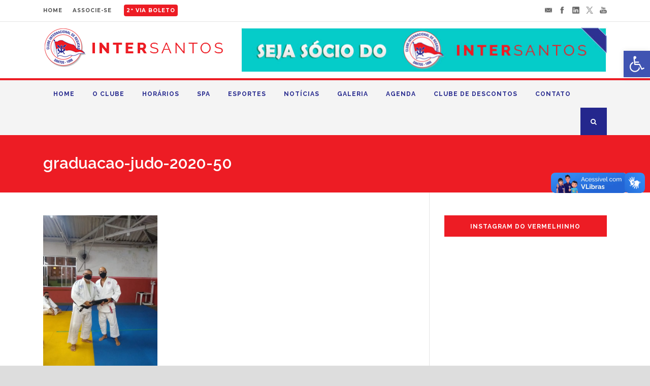

--- FILE ---
content_type: text/html; charset=UTF-8
request_url: https://intersantos.com.br/judocas-do-cir-participam-da-graduacao-de-faixa/graduacao-judo-2020-50/
body_size: 36325
content:
<!DOCTYPE html> <!--[if IE 7]><html class="ie ie7 ltie8 ltie9" lang="pt-BR"><![endif]--> <!--[if IE 8]><html class="ie ie8 ltie9" lang="pt-BR"><![endif]--> <!--[if !(IE 7) | !(IE 8)  ]><!--><html lang="pt-BR"> <!--<![endif]--><head><meta charset="UTF-8" /><meta name="viewport" content="initial-scale=1.0" /><link rel="pingback" href="" /><meta name='robots' content='index, follow, max-image-preview:large, max-snippet:-1, max-video-preview:-1' /><title>graduacao-judo-2020-50 - Clube Internacional de Regatas</title><link rel="canonical" href="https://intersantos.com.br/judocas-do-cir-participam-da-graduacao-de-faixa/graduacao-judo-2020-50/" /><meta property="og:locale" content="pt_BR" /><meta property="og:type" content="article" /><meta property="og:title" content="graduacao-judo-2020-50 - Clube Internacional de Regatas" /><meta property="og:url" content="https://intersantos.com.br/judocas-do-cir-participam-da-graduacao-de-faixa/graduacao-judo-2020-50/" /><meta property="og:site_name" content="Clube Internacional de Regatas" /><meta property="article:publisher" content="https://www.facebook.com/clubeinternacional" /><meta property="og:image" content="https://intersantos.com.br/judocas-do-cir-participam-da-graduacao-de-faixa/graduacao-judo-2020-50" /><meta property="og:image:width" content="960" /><meta property="og:image:height" content="1280" /><meta property="og:image:type" content="image/jpeg" /><meta name="twitter:card" content="summary_large_image" /><meta name="twitter:site" content="@CIRegatas" /> <script type="application/ld+json" class="yoast-schema-graph">{"@context":"https://schema.org","@graph":[{"@type":"WebPage","@id":"https://intersantos.com.br/judocas-do-cir-participam-da-graduacao-de-faixa/graduacao-judo-2020-50/","url":"https://intersantos.com.br/judocas-do-cir-participam-da-graduacao-de-faixa/graduacao-judo-2020-50/","name":"graduacao-judo-2020-50 - Clube Internacional de Regatas","isPartOf":{"@id":"https://intersantos.com.br/#website"},"primaryImageOfPage":{"@id":"https://intersantos.com.br/judocas-do-cir-participam-da-graduacao-de-faixa/graduacao-judo-2020-50/#primaryimage"},"image":{"@id":"https://intersantos.com.br/judocas-do-cir-participam-da-graduacao-de-faixa/graduacao-judo-2020-50/#primaryimage"},"thumbnailUrl":"https://intersantos.com.br/wp-content/uploads/2020/12/graduacao-judo-2020-50.jpeg","datePublished":"2020-12-13T22:06:14+00:00","breadcrumb":{"@id":"https://intersantos.com.br/judocas-do-cir-participam-da-graduacao-de-faixa/graduacao-judo-2020-50/#breadcrumb"},"inLanguage":"pt-BR","potentialAction":[{"@type":"ReadAction","target":["https://intersantos.com.br/judocas-do-cir-participam-da-graduacao-de-faixa/graduacao-judo-2020-50/"]}]},{"@type":"ImageObject","inLanguage":"pt-BR","@id":"https://intersantos.com.br/judocas-do-cir-participam-da-graduacao-de-faixa/graduacao-judo-2020-50/#primaryimage","url":"https://intersantos.com.br/wp-content/uploads/2020/12/graduacao-judo-2020-50.jpeg","contentUrl":"https://intersantos.com.br/wp-content/uploads/2020/12/graduacao-judo-2020-50.jpeg","width":960,"height":1280},{"@type":"BreadcrumbList","@id":"https://intersantos.com.br/judocas-do-cir-participam-da-graduacao-de-faixa/graduacao-judo-2020-50/#breadcrumb","itemListElement":[{"@type":"ListItem","position":1,"name":"Início","item":"https://intersantos.com.br/"},{"@type":"ListItem","position":2,"name":"Judocas do CIR participam da Graduação de Faixa","item":"https://intersantos.com.br/judocas-do-cir-participam-da-graduacao-de-faixa/"},{"@type":"ListItem","position":3,"name":"graduacao-judo-2020-50"}]},{"@type":"WebSite","@id":"https://intersantos.com.br/#website","url":"https://intersantos.com.br/","name":"Clube Internacional de Regatas","description":"O vermelinho da Ponta da Praia","publisher":{"@id":"https://intersantos.com.br/#organization"},"potentialAction":[{"@type":"SearchAction","target":{"@type":"EntryPoint","urlTemplate":"https://intersantos.com.br/?s={search_term_string}"},"query-input":{"@type":"PropertyValueSpecification","valueRequired":true,"valueName":"search_term_string"}}],"inLanguage":"pt-BR"},{"@type":"Organization","@id":"https://intersantos.com.br/#organization","name":"Clube Internacional de Regatas","url":"https://intersantos.com.br/","logo":{"@type":"ImageObject","inLanguage":"pt-BR","@id":"https://intersantos.com.br/#/schema/logo/image/","url":"https://intersantos.com.br/wp-content/uploads/2018/01/no-foto.jpg","contentUrl":"https://intersantos.com.br/wp-content/uploads/2018/01/no-foto.jpg","width":670,"height":500,"caption":"Clube Internacional de Regatas"},"image":{"@id":"https://intersantos.com.br/#/schema/logo/image/"},"sameAs":["https://www.facebook.com/clubeinternacional","https://x.com/CIRegatas","https://www.instagram.com/intersantosoficial","https://www.linkedin.com/company/clube-internacional-de-regatas---santos","http://youtube.com/cir"]}]}</script> <link rel='dns-prefetch' href='//vlibras.gov.br' /><link rel='dns-prefetch' href='//maps.google.com' /><link rel='dns-prefetch' href='//ebb.com.br' /><link rel='dns-prefetch' href='//fonts.googleapis.com' /><link rel="alternate" type="application/rss+xml" title="Feed para Clube Internacional de Regatas &raquo;" href="https://intersantos.com.br/feed/" /><link rel="alternate" type="text/calendar" title="Clube Internacional de Regatas &raquo; do iCal Feed" href="https://intersantos.com.br/calendario/?ical=1" /><link rel="alternate" title="oEmbed (JSON)" type="application/json+oembed" href="https://intersantos.com.br/wp-json/oembed/1.0/embed?url=https%3A%2F%2Fintersantos.com.br%2Fjudocas-do-cir-participam-da-graduacao-de-faixa%2Fgraduacao-judo-2020-50%2F" /><link rel="alternate" title="oEmbed (XML)" type="text/xml+oembed" href="https://intersantos.com.br/wp-json/oembed/1.0/embed?url=https%3A%2F%2Fintersantos.com.br%2Fjudocas-do-cir-participam-da-graduacao-de-faixa%2Fgraduacao-judo-2020-50%2F&#038;format=xml" />  <script src="//www.googletagmanager.com/gtag/js?id=G-4Y17C8FEY8"  data-cfasync="false" data-wpfc-render="false" type="text/javascript" async></script> <script data-cfasync="false" data-wpfc-render="false" type="text/javascript">var mi_version = '9.11.1';
var mi_track_user = true;
var mi_no_track_reason = '';
var MonsterInsightsDefaultLocations = {"page_location":"https:\/\/intersantos.com.br\/judocas-do-cir-participam-da-graduacao-de-faixa\/graduacao-judo-2020-50\/","page_referrer":"https:\/\/intersantos.com.br\/attachment-sitemap.xml"};
if ( typeof MonsterInsightsPrivacyGuardFilter === 'function' ) {
var MonsterInsightsLocations = (typeof MonsterInsightsExcludeQuery === 'object') ? MonsterInsightsPrivacyGuardFilter( MonsterInsightsExcludeQuery ) : MonsterInsightsPrivacyGuardFilter( MonsterInsightsDefaultLocations );
} else {
var MonsterInsightsLocations = (typeof MonsterInsightsExcludeQuery === 'object') ? MonsterInsightsExcludeQuery : MonsterInsightsDefaultLocations;
}
var disableStrs = [
'ga-disable-G-4Y17C8FEY8',
];
/* Function to detect opted out users */
function __gtagTrackerIsOptedOut() {
for (var index = 0; index < disableStrs.length; index++) {
if (document.cookie.indexOf(disableStrs[index] + '=true') > -1) {
return true;
}
}
return false;
}
/* Disable tracking if the opt-out cookie exists. */
if (__gtagTrackerIsOptedOut()) {
for (var index = 0; index < disableStrs.length; index++) {
window[disableStrs[index]] = true;
}
}
/* Opt-out function */
function __gtagTrackerOptout() {
for (var index = 0; index < disableStrs.length; index++) {
document.cookie = disableStrs[index] + '=true; expires=Thu, 31 Dec 2099 23:59:59 UTC; path=/';
window[disableStrs[index]] = true;
}
}
if ('undefined' === typeof gaOptout) {
function gaOptout() {
__gtagTrackerOptout();
}
}
window.dataLayer = window.dataLayer || [];
window.MonsterInsightsDualTracker = {
helpers: {},
trackers: {},
};
if (mi_track_user) {
function __gtagDataLayer() {
dataLayer.push(arguments);
}
function __gtagTracker(type, name, parameters) {
if (!parameters) {
parameters = {};
}
if (parameters.send_to) {
__gtagDataLayer.apply(null, arguments);
return;
}
if (type === 'event') {
parameters.send_to = monsterinsights_frontend.v4_id;
var hookName = name;
if (typeof parameters['event_category'] !== 'undefined') {
hookName = parameters['event_category'] + ':' + name;
}
if (typeof MonsterInsightsDualTracker.trackers[hookName] !== 'undefined') {
MonsterInsightsDualTracker.trackers[hookName](parameters);
} else {
__gtagDataLayer('event', name, parameters);
}
} else {
__gtagDataLayer.apply(null, arguments);
}
}
__gtagTracker('js', new Date());
__gtagTracker('set', {
'developer_id.dZGIzZG': true,
});
if ( MonsterInsightsLocations.page_location ) {
__gtagTracker('set', MonsterInsightsLocations);
}
__gtagTracker('config', 'G-4Y17C8FEY8', {"forceSSL":"true"} );
window.gtag = __gtagTracker;										(function () {
/* https://developers.google.com/analytics/devguides/collection/analyticsjs/ */
/* ga and __gaTracker compatibility shim. */
var noopfn = function () {
return null;
};
var newtracker = function () {
return new Tracker();
};
var Tracker = function () {
return null;
};
var p = Tracker.prototype;
p.get = noopfn;
p.set = noopfn;
p.send = function () {
var args = Array.prototype.slice.call(arguments);
args.unshift('send');
__gaTracker.apply(null, args);
};
var __gaTracker = function () {
var len = arguments.length;
if (len === 0) {
return;
}
var f = arguments[len - 1];
if (typeof f !== 'object' || f === null || typeof f.hitCallback !== 'function') {
if ('send' === arguments[0]) {
var hitConverted, hitObject = false, action;
if ('event' === arguments[1]) {
if ('undefined' !== typeof arguments[3]) {
hitObject = {
'eventAction': arguments[3],
'eventCategory': arguments[2],
'eventLabel': arguments[4],
'value': arguments[5] ? arguments[5] : 1,
}
}
}
if ('pageview' === arguments[1]) {
if ('undefined' !== typeof arguments[2]) {
hitObject = {
'eventAction': 'page_view',
'page_path': arguments[2],
}
}
}
if (typeof arguments[2] === 'object') {
hitObject = arguments[2];
}
if (typeof arguments[5] === 'object') {
Object.assign(hitObject, arguments[5]);
}
if ('undefined' !== typeof arguments[1].hitType) {
hitObject = arguments[1];
if ('pageview' === hitObject.hitType) {
hitObject.eventAction = 'page_view';
}
}
if (hitObject) {
action = 'timing' === arguments[1].hitType ? 'timing_complete' : hitObject.eventAction;
hitConverted = mapArgs(hitObject);
__gtagTracker('event', action, hitConverted);
}
}
return;
}
function mapArgs(args) {
var arg, hit = {};
var gaMap = {
'eventCategory': 'event_category',
'eventAction': 'event_action',
'eventLabel': 'event_label',
'eventValue': 'event_value',
'nonInteraction': 'non_interaction',
'timingCategory': 'event_category',
'timingVar': 'name',
'timingValue': 'value',
'timingLabel': 'event_label',
'page': 'page_path',
'location': 'page_location',
'title': 'page_title',
'referrer' : 'page_referrer',
};
for (arg in args) {
if (!(!args.hasOwnProperty(arg) || !gaMap.hasOwnProperty(arg))) {
hit[gaMap[arg]] = args[arg];
} else {
hit[arg] = args[arg];
}
}
return hit;
}
try {
f.hitCallback();
} catch (ex) {
}
};
__gaTracker.create = newtracker;
__gaTracker.getByName = newtracker;
__gaTracker.getAll = function () {
return [];
};
__gaTracker.remove = noopfn;
__gaTracker.loaded = true;
window['__gaTracker'] = __gaTracker;
})();
} else {
console.log("");
(function () {
function __gtagTracker() {
return null;
}
window['__gtagTracker'] = __gtagTracker;
window['gtag'] = __gtagTracker;
})();
}</script>  
<style>.sc_team_single_member .sc_single_side .social span {
background: #ED1C24;
}</style><style>.grid#sc_our_team .sc_team_member .sc_team_member_name,
.grid#sc_our_team .sc_team_member .sc_team_member_jobtitle {
background: #ED1C24;
}
.grid#sc_our_team .sc_team_member {
padding: 15px !important;
}</style><style>.grid_circles#sc_our_team .sc_team_member .sc_team_member_jobtitle,
.grid_circles#sc_our_team .sc_team_member .sc_team_member_name {
background: #ED1C24;
}
.grid_circles#sc_our_team .sc_team_member {
margin: 15px;
}</style><style>.grid_circles2#sc_our_team .sc_team_member {
margin: 15px;
}</style><style id='wp-img-auto-sizes-contain-inline-css' type='text/css'>img:is([sizes=auto i],[sizes^="auto," i]){contain-intrinsic-size:3000px 1500px}
/*# sourceURL=wp-img-auto-sizes-contain-inline-css */</style><!-- <link rel='stylesheet' id='ots-common-css' href='https://intersantos.com.br/wp-content/cache/autoptimize/css/autoptimize_single_fbc5613b3f4465062a8b74fb4e3613c2.css?ver=4.4.2' type='text/css' media='all' /> --><!-- <link rel='stylesheet' id='sbi_styles-css' href='https://intersantos.com.br/wp-content/plugins/instagram-feed/css/sbi-styles.min.css?ver=6.10.0' type='text/css' media='all' /> --><!-- <link rel='stylesheet' id='wp-block-library-css' href='https://intersantos.com.br/wp-includes/css/dist/block-library/style.min.css?ver=6.9' type='text/css' media='all' /> -->
<link rel="stylesheet" type="text/css" href="//intersantos.com.br/wp-content/cache/wpfc-minified/m9nu54jv/veyk.css" media="all"/><style id='global-styles-inline-css' type='text/css'>:root{--wp--preset--aspect-ratio--square: 1;--wp--preset--aspect-ratio--4-3: 4/3;--wp--preset--aspect-ratio--3-4: 3/4;--wp--preset--aspect-ratio--3-2: 3/2;--wp--preset--aspect-ratio--2-3: 2/3;--wp--preset--aspect-ratio--16-9: 16/9;--wp--preset--aspect-ratio--9-16: 9/16;--wp--preset--color--black: #000000;--wp--preset--color--cyan-bluish-gray: #abb8c3;--wp--preset--color--white: #ffffff;--wp--preset--color--pale-pink: #f78da7;--wp--preset--color--vivid-red: #cf2e2e;--wp--preset--color--luminous-vivid-orange: #ff6900;--wp--preset--color--luminous-vivid-amber: #fcb900;--wp--preset--color--light-green-cyan: #7bdcb5;--wp--preset--color--vivid-green-cyan: #00d084;--wp--preset--color--pale-cyan-blue: #8ed1fc;--wp--preset--color--vivid-cyan-blue: #0693e3;--wp--preset--color--vivid-purple: #9b51e0;--wp--preset--gradient--vivid-cyan-blue-to-vivid-purple: linear-gradient(135deg,rgb(6,147,227) 0%,rgb(155,81,224) 100%);--wp--preset--gradient--light-green-cyan-to-vivid-green-cyan: linear-gradient(135deg,rgb(122,220,180) 0%,rgb(0,208,130) 100%);--wp--preset--gradient--luminous-vivid-amber-to-luminous-vivid-orange: linear-gradient(135deg,rgb(252,185,0) 0%,rgb(255,105,0) 100%);--wp--preset--gradient--luminous-vivid-orange-to-vivid-red: linear-gradient(135deg,rgb(255,105,0) 0%,rgb(207,46,46) 100%);--wp--preset--gradient--very-light-gray-to-cyan-bluish-gray: linear-gradient(135deg,rgb(238,238,238) 0%,rgb(169,184,195) 100%);--wp--preset--gradient--cool-to-warm-spectrum: linear-gradient(135deg,rgb(74,234,220) 0%,rgb(151,120,209) 20%,rgb(207,42,186) 40%,rgb(238,44,130) 60%,rgb(251,105,98) 80%,rgb(254,248,76) 100%);--wp--preset--gradient--blush-light-purple: linear-gradient(135deg,rgb(255,206,236) 0%,rgb(152,150,240) 100%);--wp--preset--gradient--blush-bordeaux: linear-gradient(135deg,rgb(254,205,165) 0%,rgb(254,45,45) 50%,rgb(107,0,62) 100%);--wp--preset--gradient--luminous-dusk: linear-gradient(135deg,rgb(255,203,112) 0%,rgb(199,81,192) 50%,rgb(65,88,208) 100%);--wp--preset--gradient--pale-ocean: linear-gradient(135deg,rgb(255,245,203) 0%,rgb(182,227,212) 50%,rgb(51,167,181) 100%);--wp--preset--gradient--electric-grass: linear-gradient(135deg,rgb(202,248,128) 0%,rgb(113,206,126) 100%);--wp--preset--gradient--midnight: linear-gradient(135deg,rgb(2,3,129) 0%,rgb(40,116,252) 100%);--wp--preset--font-size--small: 13px;--wp--preset--font-size--medium: 20px;--wp--preset--font-size--large: 36px;--wp--preset--font-size--x-large: 42px;--wp--preset--spacing--20: 0.44rem;--wp--preset--spacing--30: 0.67rem;--wp--preset--spacing--40: 1rem;--wp--preset--spacing--50: 1.5rem;--wp--preset--spacing--60: 2.25rem;--wp--preset--spacing--70: 3.38rem;--wp--preset--spacing--80: 5.06rem;--wp--preset--shadow--natural: 6px 6px 9px rgba(0, 0, 0, 0.2);--wp--preset--shadow--deep: 12px 12px 50px rgba(0, 0, 0, 0.4);--wp--preset--shadow--sharp: 6px 6px 0px rgba(0, 0, 0, 0.2);--wp--preset--shadow--outlined: 6px 6px 0px -3px rgb(255, 255, 255), 6px 6px rgb(0, 0, 0);--wp--preset--shadow--crisp: 6px 6px 0px rgb(0, 0, 0);}:where(.is-layout-flex){gap: 0.5em;}:where(.is-layout-grid){gap: 0.5em;}body .is-layout-flex{display: flex;}.is-layout-flex{flex-wrap: wrap;align-items: center;}.is-layout-flex > :is(*, div){margin: 0;}body .is-layout-grid{display: grid;}.is-layout-grid > :is(*, div){margin: 0;}:where(.wp-block-columns.is-layout-flex){gap: 2em;}:where(.wp-block-columns.is-layout-grid){gap: 2em;}:where(.wp-block-post-template.is-layout-flex){gap: 1.25em;}:where(.wp-block-post-template.is-layout-grid){gap: 1.25em;}.has-black-color{color: var(--wp--preset--color--black) !important;}.has-cyan-bluish-gray-color{color: var(--wp--preset--color--cyan-bluish-gray) !important;}.has-white-color{color: var(--wp--preset--color--white) !important;}.has-pale-pink-color{color: var(--wp--preset--color--pale-pink) !important;}.has-vivid-red-color{color: var(--wp--preset--color--vivid-red) !important;}.has-luminous-vivid-orange-color{color: var(--wp--preset--color--luminous-vivid-orange) !important;}.has-luminous-vivid-amber-color{color: var(--wp--preset--color--luminous-vivid-amber) !important;}.has-light-green-cyan-color{color: var(--wp--preset--color--light-green-cyan) !important;}.has-vivid-green-cyan-color{color: var(--wp--preset--color--vivid-green-cyan) !important;}.has-pale-cyan-blue-color{color: var(--wp--preset--color--pale-cyan-blue) !important;}.has-vivid-cyan-blue-color{color: var(--wp--preset--color--vivid-cyan-blue) !important;}.has-vivid-purple-color{color: var(--wp--preset--color--vivid-purple) !important;}.has-black-background-color{background-color: var(--wp--preset--color--black) !important;}.has-cyan-bluish-gray-background-color{background-color: var(--wp--preset--color--cyan-bluish-gray) !important;}.has-white-background-color{background-color: var(--wp--preset--color--white) !important;}.has-pale-pink-background-color{background-color: var(--wp--preset--color--pale-pink) !important;}.has-vivid-red-background-color{background-color: var(--wp--preset--color--vivid-red) !important;}.has-luminous-vivid-orange-background-color{background-color: var(--wp--preset--color--luminous-vivid-orange) !important;}.has-luminous-vivid-amber-background-color{background-color: var(--wp--preset--color--luminous-vivid-amber) !important;}.has-light-green-cyan-background-color{background-color: var(--wp--preset--color--light-green-cyan) !important;}.has-vivid-green-cyan-background-color{background-color: var(--wp--preset--color--vivid-green-cyan) !important;}.has-pale-cyan-blue-background-color{background-color: var(--wp--preset--color--pale-cyan-blue) !important;}.has-vivid-cyan-blue-background-color{background-color: var(--wp--preset--color--vivid-cyan-blue) !important;}.has-vivid-purple-background-color{background-color: var(--wp--preset--color--vivid-purple) !important;}.has-black-border-color{border-color: var(--wp--preset--color--black) !important;}.has-cyan-bluish-gray-border-color{border-color: var(--wp--preset--color--cyan-bluish-gray) !important;}.has-white-border-color{border-color: var(--wp--preset--color--white) !important;}.has-pale-pink-border-color{border-color: var(--wp--preset--color--pale-pink) !important;}.has-vivid-red-border-color{border-color: var(--wp--preset--color--vivid-red) !important;}.has-luminous-vivid-orange-border-color{border-color: var(--wp--preset--color--luminous-vivid-orange) !important;}.has-luminous-vivid-amber-border-color{border-color: var(--wp--preset--color--luminous-vivid-amber) !important;}.has-light-green-cyan-border-color{border-color: var(--wp--preset--color--light-green-cyan) !important;}.has-vivid-green-cyan-border-color{border-color: var(--wp--preset--color--vivid-green-cyan) !important;}.has-pale-cyan-blue-border-color{border-color: var(--wp--preset--color--pale-cyan-blue) !important;}.has-vivid-cyan-blue-border-color{border-color: var(--wp--preset--color--vivid-cyan-blue) !important;}.has-vivid-purple-border-color{border-color: var(--wp--preset--color--vivid-purple) !important;}.has-vivid-cyan-blue-to-vivid-purple-gradient-background{background: var(--wp--preset--gradient--vivid-cyan-blue-to-vivid-purple) !important;}.has-light-green-cyan-to-vivid-green-cyan-gradient-background{background: var(--wp--preset--gradient--light-green-cyan-to-vivid-green-cyan) !important;}.has-luminous-vivid-amber-to-luminous-vivid-orange-gradient-background{background: var(--wp--preset--gradient--luminous-vivid-amber-to-luminous-vivid-orange) !important;}.has-luminous-vivid-orange-to-vivid-red-gradient-background{background: var(--wp--preset--gradient--luminous-vivid-orange-to-vivid-red) !important;}.has-very-light-gray-to-cyan-bluish-gray-gradient-background{background: var(--wp--preset--gradient--very-light-gray-to-cyan-bluish-gray) !important;}.has-cool-to-warm-spectrum-gradient-background{background: var(--wp--preset--gradient--cool-to-warm-spectrum) !important;}.has-blush-light-purple-gradient-background{background: var(--wp--preset--gradient--blush-light-purple) !important;}.has-blush-bordeaux-gradient-background{background: var(--wp--preset--gradient--blush-bordeaux) !important;}.has-luminous-dusk-gradient-background{background: var(--wp--preset--gradient--luminous-dusk) !important;}.has-pale-ocean-gradient-background{background: var(--wp--preset--gradient--pale-ocean) !important;}.has-electric-grass-gradient-background{background: var(--wp--preset--gradient--electric-grass) !important;}.has-midnight-gradient-background{background: var(--wp--preset--gradient--midnight) !important;}.has-small-font-size{font-size: var(--wp--preset--font-size--small) !important;}.has-medium-font-size{font-size: var(--wp--preset--font-size--medium) !important;}.has-large-font-size{font-size: var(--wp--preset--font-size--large) !important;}.has-x-large-font-size{font-size: var(--wp--preset--font-size--x-large) !important;}
/*# sourceURL=global-styles-inline-css */</style><style id='classic-theme-styles-inline-css' type='text/css'>/*! This file is auto-generated */
.wp-block-button__link{color:#fff;background-color:#32373c;border-radius:9999px;box-shadow:none;text-decoration:none;padding:calc(.667em + 2px) calc(1.333em + 2px);font-size:1.125em}.wp-block-file__button{background:#32373c;color:#fff;text-decoration:none}
/*# sourceURL=/wp-includes/css/classic-themes.min.css */</style><!-- <link rel='stylesheet' id='contact-form-7-css' href='https://intersantos.com.br/wp-content/cache/autoptimize/css/autoptimize_single_64ac31699f5326cb3c76122498b76f66.css?ver=6.1.4' type='text/css' media='all' /> --><!-- <link rel='stylesheet' id='wpgmp-frontend-css' href='https://intersantos.com.br/wp-content/cache/autoptimize/css/autoptimize_single_df8409af12f8b824888d51b4882e64e4.css?ver=4.9.1' type='text/css' media='all' /> --><!-- <link rel='stylesheet' id='ots-widget-css' href='https://intersantos.com.br/wp-content/cache/autoptimize/css/autoptimize_single_2b01e7546060ffd6bd837aec2d2ca9c3.css?ver=4.4.2' type='text/css' media='all' /> --><!-- <link rel='stylesheet' id='pojo-a11y-css' href='https://intersantos.com.br/wp-content/plugins/pojo-accessibility/modules/legacy/assets/css/style.min.css?ver=1.0.0' type='text/css' media='all' /> --><!-- <link rel='stylesheet' id='style-css' href='https://intersantos.com.br/wp-content/cache/autoptimize/css/autoptimize_single_54b86bb349245d3b82171c0e8266238c.css?ver=6.9' type='text/css' media='all' /> -->
<link rel="stylesheet" type="text/css" href="//intersantos.com.br/wp-content/cache/wpfc-minified/k2rxo9dj/veyk.css" media="all"/><link rel='stylesheet' id='Raleway-google-font-css' href='https://fonts.googleapis.com/css?family=Raleway%3A100%2C200%2C300%2Cregular%2C500%2C600%2C700%2C800%2C900&#038;subset=latin&#038;ver=6.9' type='text/css' media='all' /><link rel='stylesheet' id='Montserrat-google-font-css' href='https://fonts.googleapis.com/css?family=Montserrat%3Aregular%2C700&#038;subset=latin&#038;ver=6.9' type='text/css' media='all' /><!-- <link rel='stylesheet' id='superfish-css' href='https://intersantos.com.br/wp-content/cache/autoptimize/css/autoptimize_single_9afeb90a2235e153232e7670f0a42c7f.css?ver=6.9' type='text/css' media='all' /> --><!-- <link rel='stylesheet' id='dlmenu-css' href='https://intersantos.com.br/wp-content/cache/autoptimize/css/autoptimize_single_3ae97c6f35704437ee0e91409f84a912.css?ver=6.9' type='text/css' media='all' /> --><!-- <link rel='stylesheet' id='font-awesome-css' href='https://intersantos.com.br/wp-content/themes/inter/plugins/font-awesome-new/css/font-awesome.min.css?ver=6.9' type='text/css' media='all' /> --><!-- <link rel='stylesheet' id='jquery-fancybox-css' href='https://intersantos.com.br/wp-content/cache/autoptimize/css/autoptimize_single_6c815d8d7c9e3f930ebc181aaaef92de.css?ver=6.9' type='text/css' media='all' /> --><!-- <link rel='stylesheet' id='flexslider-css' href='https://intersantos.com.br/wp-content/cache/autoptimize/css/autoptimize_single_f0c974997e4cd8ac79377b35739a874c.css?ver=6.9' type='text/css' media='all' /> --><!-- <link rel='stylesheet' id='style-responsive-css' href='https://intersantos.com.br/wp-content/cache/autoptimize/css/autoptimize_single_8313f0d3021f8c63a97a12617ab903c0.css?ver=6.9' type='text/css' media='all' /> --><!-- <link rel='stylesheet' id='style-custom-css' href='https://intersantos.com.br/wp-content/cache/autoptimize/css/autoptimize_single_bf9da3910070aaaa75aac96b7f8ca636.css?ver=6.9' type='text/css' media='all' /> -->
<link rel="stylesheet" type="text/css" href="//intersantos.com.br/wp-content/cache/wpfc-minified/1rqvkdli/veyk.css" media="all"/> <script data-cfasync="false" data-wpfc-render="false" type="text/javascript" id='monsterinsights-frontend-script-js-extra'>var monsterinsights_frontend = {"js_events_tracking":"true","download_extensions":"doc,pdf,ppt,zip,xls,docx,pptx,xlsx","inbound_paths":"[]","home_url":"https:\/\/intersantos.com.br","hash_tracking":"false","v4_id":"G-4Y17C8FEY8"};</script> <script src='//intersantos.com.br/wp-content/cache/wpfc-minified/kz8a1hfa/veyk.js' type="text/javascript"></script>
<!-- <script type="text/javascript" src="https://intersantos.com.br/wp-includes/js/jquery/jquery.min.js?ver=3.7.1" id="jquery-core-js"></script> --> <script type="text/javascript" src="https://vlibras.gov.br/app/vlibras-plugin.js?ver=1.0" id="vlibrasjs-js"></script> <script type="text/javascript" id="vlibrasjs-js-after">try{vlibrasjs.load({ async: true });}catch(e){}
//# sourceURL=vlibrasjs-js-after</script> <link rel="https://api.w.org/" href="https://intersantos.com.br/wp-json/" /><link rel="alternate" title="JSON" type="application/json" href="https://intersantos.com.br/wp-json/wp/v2/media/14710" /><link rel="EditURI" type="application/rsd+xml" title="RSD" href="https://intersantos.com.br/xmlrpc.php?rsd" /><meta name="generator" content="WordPress 6.9" /><link rel='shortlink' href='https://intersantos.com.br/?p=14710' /><meta name="et-api-version" content="v1"><meta name="et-api-origin" content="https://intersantos.com.br"><link rel="https://theeventscalendar.com/" href="https://intersantos.com.br/wp-json/tribe/tickets/v1/" /><meta name="tec-api-version" content="v1"><meta name="tec-api-origin" content="https://intersantos.com.br"><link rel="alternate" href="https://intersantos.com.br/wp-json/tribe/events/v1/" /><style type="text/css">#pojo-a11y-toolbar .pojo-a11y-toolbar-toggle a{ background-color: #4054b2;	color: #ffffff;}
#pojo-a11y-toolbar .pojo-a11y-toolbar-overlay, #pojo-a11y-toolbar .pojo-a11y-toolbar-overlay ul.pojo-a11y-toolbar-items.pojo-a11y-links{ border-color: #4054b2;}
body.pojo-a11y-focusable a:focus{ outline-style: groove !important;	outline-width: 1px !important;	outline-color: #FF0000 !important;}
#pojo-a11y-toolbar{ top: 100px !important;}
#pojo-a11y-toolbar .pojo-a11y-toolbar-overlay{ background-color: #ffffff;}
#pojo-a11y-toolbar .pojo-a11y-toolbar-overlay ul.pojo-a11y-toolbar-items li.pojo-a11y-toolbar-item a, #pojo-a11y-toolbar .pojo-a11y-toolbar-overlay p.pojo-a11y-toolbar-title{ color: #333333;}
#pojo-a11y-toolbar .pojo-a11y-toolbar-overlay ul.pojo-a11y-toolbar-items li.pojo-a11y-toolbar-item a.active{ background-color: #4054b2;	color: #ffffff;}
@media (max-width: 767px) { #pojo-a11y-toolbar { top: 50px !important; } }</style><link rel="shortcut icon" href="https://intersantos.com.br/wp-content/uploads/2015/11/favico.png" type="image/x-icon" /> <!--[if lt IE 9]> <script src="https://intersantos.com.br/wp-content/themes/inter/javascript/html5.js" type="text/javascript"></script> <script src="https://intersantos.com.br/wp-content/themes/inter/plugins/easy-pie-chart/excanvas.js" type="text/javascript"></script> <![endif]--> <style type="text/css">#sb_instagram .sb_instagram_header h3 {
font-size: 19px;
line-height: 1.3;
color: #fff;
font-weight: 800;
}
#sb_instagram .sb_instagram_header p {
font-size: 13px;
line-height: 1.3;
display: none;
}</style><meta name="generator" content="Powered by Slider Revolution 6.7.19 - responsive, Mobile-Friendly Slider Plugin for WordPress with comfortable drag and drop interface." /><link rel="icon" href="https://intersantos.com.br/wp-content/uploads/2021/02/cropped-imagem-destacada-32x32.jpg" sizes="32x32" /><link rel="icon" href="https://intersantos.com.br/wp-content/uploads/2021/02/cropped-imagem-destacada-192x192.jpg" sizes="192x192" /><link rel="apple-touch-icon" href="https://intersantos.com.br/wp-content/uploads/2021/02/cropped-imagem-destacada-180x180.jpg" /><meta name="msapplication-TileImage" content="https://intersantos.com.br/wp-content/uploads/2021/02/cropped-imagem-destacada-270x270.jpg" /><style type="text/css" id="wp-custom-css">.tribe-events-list-widget .tribe-event-title {
margin-bottom: .25rem;
margin-top: 0;
font-size: 15px;
font-weight: bold;
}
.ihc-public-trial-version {
display: none !important;
}
.grid_circles2#sc_our_team .sc_team_member .sc_team_member_name, .grid_circles2#sc_our_team .sc_team_member .sc_team_member_jobtitle {
font-size: 9pt;
line-height: 12px;
}
.gdlr-navigation-wrapper .gdlr-main-menu > li > a.sf-with-ul:after {
right: 4px !important;
}</style><!-- <link rel='stylesheet' id='joinchat-css' href='https://intersantos.com.br/wp-content/plugins/creame-whatsapp-me/public/css/joinchat.min.css?ver=6.0.9' type='text/css' media='all' /> --><!-- <link rel='stylesheet' id='rs-plugin-settings-css' href='https://intersantos.com.br/wp-content/cache/autoptimize/css/autoptimize_single_08f3fa5cd7040c88c7ddf43deadde2a9.css?ver=6.7.19' type='text/css' media='all' /> -->
<link rel="stylesheet" type="text/css" href="//intersantos.com.br/wp-content/cache/wpfc-minified/dsgva6ib/veyk.css" media="all"/><style id='rs-plugin-settings-inline-css' type='text/css'>#rs-demo-id {}
/*# sourceURL=rs-plugin-settings-inline-css */</style></head><body class="attachment wp-singular attachment-template-default single single-attachment postid-14710 attachmentid-14710 attachment-jpeg wp-theme-inter wp-child-theme-inter-child tribe-no-js page-template-inter-santos-child tec-no-tickets-on-recurring tec-no-rsvp-on-recurring tribe-theme-inter"><div class="body-wrapper  style-header-1 float-menu float-sidebar" data-home="https://intersantos.com.br" ><div class="top-navigation-wrapper"><div class="top-navigation-container container"><div class="top-navigation-left"><div class="top-navigation-left-text"> <a href="https://intersantos.com.br" style="margin-right: 20px;">HOME</a><a href="https://intersantos.com.br/seja-socio/" style="margin-right: 20px;">ASSOCIE-SE</a> <a href="http://www.sfclube.com.br/clubederegatassantos" target="_blank" style="margin-right: 20px; background-color: #ed1c24; padding: 5px; border-radius: 4px; color: white;">2ª VIA BOLETO</a></span></div></div><div class="top-navigation-right"><div class="top-social-wrapper"><div class="social-icon"> <a href="mailto:imprensa@inter.org.br" target="_blank" > <img width="32" height="32" src="https://intersantos.com.br/wp-content/themes/inter/images/dark/social-icon/email.png" alt="Email" /> </a></div><div class="social-icon"> <a href="https://www.facebook.com/clubeinternacional" target="_blank" > <img width="32" height="32" src="https://intersantos.com.br/wp-content/themes/inter/images/dark/social-icon/facebook.png" alt="Facebook" /> </a></div><div class="social-icon"> <a href="https://www.linkedin.com/company/clube-internacional-de-regatas---santos" target="_blank" > <img width="32" height="32" src="https://intersantos.com.br/wp-content/themes/inter/images/dark/social-icon/linkedin.png" alt="Linkedin" /> </a></div><div class="social-icon"> <a href="https://twitter.com/CIRegatas" target="_blank" > <img width="32" height="32" src="https://intersantos.com.br/wp-content/themes/inter/images/dark/social-icon/twitter.png" alt="Twitter" /> </a></div><div class="social-icon"> <a href="http://youtube.com/cir" target="_blank" > <img width="32" height="32" src="https://intersantos.com.br/wp-content/themes/inter/images/dark/social-icon/youtube.png" alt="Youtube" /> </a></div><div class="clear"></div></div></div><div class="clear"></div><div class="top-navigation-divider"></div></div></div><header class="gdlr-header-wrapper normal-header"  ><div class="gdlr-header-container container"><div class="gdlr-header-inner"><div class="gdlr-logo"> <a href="https://intersantos.com.br" > <img src="https://intersantos.com.br/wp-content/uploads/2015/11/logo_topo.png" alt="" width="358" height="100" /> </a><div class="gdlr-responsive-navigation dl-menuwrapper" id="gdlr-responsive-navigation" ><button class="dl-trigger">Open Menu</button><ul id="menu-principal" class="dl-menu gdlr-main-mobile-menu"><li id="menu-item-4414" class="menu-item menu-item-type-post_type menu-item-object-page menu-item-home menu-item-4414"><a href="https://intersantos.com.br/">Home</a></li><li id="menu-item-4499" class="menu-item menu-item-type-post_type menu-item-object-page menu-item-has-children menu-item-4499"><a href="https://intersantos.com.br/o-clube/">O Clube</a><ul class="dl-submenu"><li id="menu-item-6751" class="menu-item menu-item-type-custom menu-item-object-custom menu-item-has-children menu-item-6751"><a href="#">Institucional</a><ul class="dl-submenu"><li id="menu-item-4500" class="menu-item menu-item-type-post_type menu-item-object-page menu-item-4500"><a href="https://intersantos.com.br/o-clube/">História</a></li><li id="menu-item-6398" class="menu-item menu-item-type-post_type menu-item-object-page menu-item-6398"><a href="https://intersantos.com.br/o-clube/ex-presidentes/">Ex presidentes</a></li><li id="menu-item-6490" class="menu-item menu-item-type-post_type menu-item-object-page menu-item-6490"><a href="https://intersantos.com.br/o-clube/presidente-de-honra/">Presidente de honra</a></li><li id="menu-item-14257" class="menu-item menu-item-type-post_type menu-item-object-page menu-item-14257"><a href="https://intersantos.com.br/o-clube/faq/">FAQ</a></li></ul></li><li id="menu-item-6752" class="menu-item menu-item-type-custom menu-item-object-custom menu-item-has-children menu-item-6752"><a href="#">Poderes</a><ul class="dl-submenu"><li id="menu-item-14258" class="menu-item menu-item-type-post_type menu-item-object-page menu-item-14258"><a href="https://intersantos.com.br/o-clube/organograma/">Organograma</a></li><li id="menu-item-6325" class="menu-item menu-item-type-post_type menu-item-object-page menu-item-6325"><a href="https://intersantos.com.br/o-clube/comissao-fiscal/">Comissão Fiscal</a></li><li id="menu-item-6324" class="menu-item menu-item-type-post_type menu-item-object-page menu-item-6324"><a href="https://intersantos.com.br/o-clube/conselho-deliberativo/">Conselho Deliberativo</a></li><li id="menu-item-6323" class="menu-item menu-item-type-post_type menu-item-object-page menu-item-6323"><a href="https://intersantos.com.br/o-clube/diretoria-executiva/">Diretoria Executiva</a></li></ul></li><li id="menu-item-6837" class="menu-item menu-item-type-custom menu-item-object-custom menu-item-has-children menu-item-6837"><a>Documentos</a><ul class="dl-submenu"><li id="menu-item-6827" class="menu-item menu-item-type-post_type menu-item-object-page menu-item-6827"><a href="https://intersantos.com.br/documentos/estatuto-social/">Estatuto Social</a></li><li id="menu-item-7349" class="menu-item menu-item-type-post_type menu-item-object-page menu-item-7349"><a href="https://intersantos.com.br/documentos/demonstracoes-financeiras/">Transparência</a></li><li id="menu-item-13801" class="menu-item menu-item-type-post_type menu-item-object-page menu-item-13801"><a href="https://intersantos.com.br/documentos/projetos-esportivos/">Projetos Esportivos</a></li><li id="menu-item-17270" class="menu-item menu-item-type-post_type menu-item-object-page menu-item-17270"><a href="https://intersantos.com.br/o-clube/regulamentos-e-normas/">Regulamentos e Normas</a></li></ul></li><li id="menu-item-12880" class="menu-item menu-item-type-custom menu-item-object-custom menu-item-has-children menu-item-12880"><a href="#">Galeria</a><ul class="dl-submenu"><li id="menu-item-12886" class="menu-item menu-item-type-post_type menu-item-object-page menu-item-12886"><a href="https://intersantos.com.br/galeria/imagens-institucionais/">Imagens Institucionais</a></li><li id="menu-item-7420" class="menu-item menu-item-type-post_type menu-item-object-page menu-item-7420"><a href="https://intersantos.com.br/galeria/2a-etapa-4o-campeonato-santista-de-aguas-abertas/">2ª Etapa- 4º Campeonato Santista de Águas Abertas</a></li></ul></li></ul></li><li id="menu-item-11757" class="menu-item menu-item-type-post_type menu-item-object-page menu-item-11757"><a href="https://intersantos.com.br/horarios/">Horários</a></li><li id="menu-item-13279" class="menu-item menu-item-type-post_type menu-item-object-page menu-item-13279"><a href="https://intersantos.com.br/spa/">SPA</a></li><li id="menu-item-12491" class="menu-item menu-item-type-post_type menu-item-object-page menu-item-has-children menu-item-12491"><a href="https://intersantos.com.br/esportes/">Esportes</a><ul class="dl-submenu"><li id="menu-item-15626" class="menu-item menu-item-type-post_type menu-item-object-page menu-item-15626"><a href="https://intersantos.com.br/esportes/">Modalidades</a></li><li id="menu-item-15627" class="menu-item menu-item-type-post_type menu-item-object-page menu-item-15627"><a href="https://intersantos.com.br/?page_id=15617">Atletas Destaque</a></li></ul></li><li id="menu-item-10970" class="menu-item menu-item-type-post_type menu-item-object-page current_page_parent menu-item-10970"><a href="https://intersantos.com.br/noticias/">Notícias</a></li><li id="menu-item-17148" class="menu-item menu-item-type-post_type menu-item-object-page menu-item-17148"><a href="https://intersantos.com.br/galeria/">Galeria</a></li><li id="menu-item-6765" class="menu-item menu-item-type-custom menu-item-object-custom menu-item-6765"><a href="https://intersantos.com.br/calendario">Agenda</a></li><li id="menu-item-6826" class="menu-item menu-item-type-post_type menu-item-object-page menu-item-6826"><a href="https://intersantos.com.br/documentos/clube-de-descontos/">Clube de Descontos</a></li><li id="menu-item-6746" class="menu-item menu-item-type-post_type menu-item-object-page menu-item-6746"><a href="https://intersantos.com.br/contato/">Contato</a></li></ul></div></div><div class="gdlr-logo-right-banner"><a href="https://intersantos.com.br/seja-socio/" target="_blank" ><img src="https://intersantos.com.br/wp-content/uploads/2015/11/banner_seja-socio.jpg" alt=""  /></a></div><div class="clear"></div></div></div><div id="gdlr-header-substitute" ></div><div class="gdlr-navigation-wrapper"><div class="gdlr-navigation-container container"><div class="gdlr-navigation-gimmick" id="gdlr-navigation-gimmick"></div><nav class="gdlr-navigation gdlr-align-left" id="gdlr-main-navigation" role="navigation"><ul id="menu-principal-1" class="sf-menu gdlr-main-menu"><li  class="menu-item menu-item-type-post_type menu-item-object-page menu-item-home menu-item-4414menu-item menu-item-type-post_type menu-item-object-page menu-item-home menu-item-4414 gdlr-normal-menu"><a href="https://intersantos.com.br/">Home</a></li><li  class="menu-item menu-item-type-post_type menu-item-object-page menu-item-has-children menu-item-4499menu-item menu-item-type-post_type menu-item-object-page menu-item-has-children menu-item-4499 gdlr-mega-menu"><a href="https://intersantos.com.br/o-clube/" class="sf-with-ul-pre">O Clube</a><div class="sf-mega"><ul class="sub-menu"><li  class="menu-item menu-item-type-custom menu-item-object-custom menu-item-has-children menu-item-6751" data-column="three columns" data-size="1/4"><a href="#" class="sf-with-ul-pre">Institucional</a><ul class="sub-menu"><li  class="menu-item menu-item-type-post_type menu-item-object-page menu-item-4500"><a href="https://intersantos.com.br/o-clube/">História</a></li><li  class="menu-item menu-item-type-post_type menu-item-object-page menu-item-6398"><a href="https://intersantos.com.br/o-clube/ex-presidentes/">Ex presidentes</a></li><li  class="menu-item menu-item-type-post_type menu-item-object-page menu-item-6490"><a href="https://intersantos.com.br/o-clube/presidente-de-honra/">Presidente de honra</a></li><li  class="menu-item menu-item-type-post_type menu-item-object-page menu-item-14257"><a href="https://intersantos.com.br/o-clube/faq/">FAQ</a></li></ul></li><li  class="menu-item menu-item-type-custom menu-item-object-custom menu-item-has-children menu-item-6752" data-column="three columns" data-size="1/4"><a href="#" class="sf-with-ul-pre">Poderes</a><ul class="sub-menu"><li  class="menu-item menu-item-type-post_type menu-item-object-page menu-item-14258"><a href="https://intersantos.com.br/o-clube/organograma/">Organograma</a></li><li  class="menu-item menu-item-type-post_type menu-item-object-page menu-item-6325"><a href="https://intersantos.com.br/o-clube/comissao-fiscal/">Comissão Fiscal</a></li><li  class="menu-item menu-item-type-post_type menu-item-object-page menu-item-6324"><a href="https://intersantos.com.br/o-clube/conselho-deliberativo/">Conselho Deliberativo</a></li><li  class="menu-item menu-item-type-post_type menu-item-object-page menu-item-6323"><a href="https://intersantos.com.br/o-clube/diretoria-executiva/">Diretoria Executiva</a></li></ul></li><li  class="menu-item menu-item-type-custom menu-item-object-custom menu-item-has-children menu-item-6837" data-column="three columns" data-size="1/4"><a class="sf-with-ul-pre">Documentos</a><ul class="sub-menu"><li  class="menu-item menu-item-type-post_type menu-item-object-page menu-item-6827"><a href="https://intersantos.com.br/documentos/estatuto-social/">Estatuto Social</a></li><li  class="menu-item menu-item-type-post_type menu-item-object-page menu-item-7349"><a href="https://intersantos.com.br/documentos/demonstracoes-financeiras/">Transparência</a></li><li  class="menu-item menu-item-type-post_type menu-item-object-page menu-item-13801"><a href="https://intersantos.com.br/documentos/projetos-esportivos/">Projetos Esportivos</a></li><li  class="menu-item menu-item-type-post_type menu-item-object-page menu-item-17270"><a href="https://intersantos.com.br/o-clube/regulamentos-e-normas/">Regulamentos e Normas</a></li></ul></li><li  class="menu-item menu-item-type-custom menu-item-object-custom menu-item-has-children menu-item-12880" data-column="three columns" data-size="1/4"><a href="#" class="sf-with-ul-pre">Galeria</a><ul class="sub-menu"><li  class="menu-item menu-item-type-post_type menu-item-object-page menu-item-12886"><a href="https://intersantos.com.br/galeria/imagens-institucionais/">Imagens Institucionais</a></li><li  class="menu-item menu-item-type-post_type menu-item-object-page menu-item-7420"><a href="https://intersantos.com.br/galeria/2a-etapa-4o-campeonato-santista-de-aguas-abertas/">2ª Etapa- 4º Campeonato Santista de Águas Abertas</a></li></ul></li></ul></div></li><li  class="menu-item menu-item-type-post_type menu-item-object-page menu-item-11757menu-item menu-item-type-post_type menu-item-object-page menu-item-11757 gdlr-normal-menu"><a href="https://intersantos.com.br/horarios/">Horários</a></li><li  class="menu-item menu-item-type-post_type menu-item-object-page menu-item-13279menu-item menu-item-type-post_type menu-item-object-page menu-item-13279 gdlr-normal-menu"><a href="https://intersantos.com.br/spa/">SPA</a></li><li  class="menu-item menu-item-type-post_type menu-item-object-page menu-item-has-children menu-item-12491menu-item menu-item-type-post_type menu-item-object-page menu-item-has-children menu-item-12491 gdlr-normal-menu"><a href="https://intersantos.com.br/esportes/" class="sf-with-ul-pre">Esportes</a><ul class="sub-menu"><li  class="menu-item menu-item-type-post_type menu-item-object-page menu-item-15626"><a href="https://intersantos.com.br/esportes/">Modalidades</a></li><li  class="menu-item menu-item-type-post_type menu-item-object-page menu-item-15627"><a href="https://intersantos.com.br/?page_id=15617">Atletas Destaque</a></li></ul></li><li  class="menu-item menu-item-type-post_type menu-item-object-page current_page_parent menu-item-10970menu-item menu-item-type-post_type menu-item-object-page current_page_parent menu-item-10970 gdlr-normal-menu"><a href="https://intersantos.com.br/noticias/">Notícias</a></li><li  class="menu-item menu-item-type-post_type menu-item-object-page menu-item-17148menu-item menu-item-type-post_type menu-item-object-page menu-item-17148 gdlr-normal-menu"><a href="https://intersantos.com.br/galeria/">Galeria</a></li><li  class="menu-item menu-item-type-custom menu-item-object-custom menu-item-6765menu-item menu-item-type-custom menu-item-object-custom menu-item-6765 gdlr-normal-menu"><a href="https://intersantos.com.br/calendario">Agenda</a></li><li  class="menu-item menu-item-type-post_type menu-item-object-page menu-item-6826menu-item menu-item-type-post_type menu-item-object-page menu-item-6826 gdlr-normal-menu"><a href="https://intersantos.com.br/documentos/clube-de-descontos/">Clube de Descontos</a></li><li  class="menu-item menu-item-type-post_type menu-item-object-page menu-item-6746menu-item menu-item-type-post_type menu-item-object-page menu-item-6746 gdlr-normal-menu"><a href="https://intersantos.com.br/contato/">Contato</a></li></ul><i class="icon-search fa fa-search gdlr-menu-search-button" id="gdlr-menu-search-button" ></i><div class="gdlr-menu-search" id="gdlr-menu-search"><form method="get" id="searchform" action="https://intersantos.com.br/"><div class="search-text"> <input type="text" value="Type Keywords" name="s" autocomplete="off" data-default="Type Keywords" /></div> <input type="submit" value="" /><div class="clear"></div></form></div></nav><div class="clear"></div></div></div><div class="clear"></div></header><div class="gdlr-page-title-wrapper" ><div class="gdlr-page-title-container container" ><h1 class="gdlr-page-title">graduacao-judo-2020-50</h1></div></div><div class="content-wrapper"><div class="gdlr-content"><div class="with-sidebar-wrapper"><div class="with-sidebar-container container"><div class="with-sidebar-left eight columns"><div class="with-sidebar-content twelve columns"><div class="gdlr-item gdlr-blog-single gdlr-item-start-content"><article id="post-14710" class="post-14710 attachment type-attachment status-inherit hentry"><div class="gdlr-standard-style"><div class="blog-content-wrapper" ><div class="gdlr-blog-content"><p class="attachment"><a href='https://intersantos.com.br/wp-content/uploads/2020/12/graduacao-judo-2020-50.jpeg'><img fetchpriority="high" decoding="async" width="225" height="300" src="https://intersantos.com.br/wp-content/uploads/2020/12/graduacao-judo-2020-50.jpeg" class="attachment-medium size-medium" alt="" srcset="https://intersantos.com.br/wp-content/uploads/2020/12/graduacao-judo-2020-50.jpeg 960w, https://intersantos.com.br/wp-content/uploads/2020/12/graduacao-judo-2020-50-600x800.jpeg 600w" sizes="(max-width: 225px) 100vw, 225px" /></a></p></div><div class="gdlr-social-share"> <span class="social-share-title"><i class="icon-share-o fa fa-share-alt"></i>Share</span> <a href="http://www.facebook.com/share.php?u=https://intersantos.com.br/judocas-do-cir-participam-da-graduacao-de-faixa/graduacao-judo-2020-50/" target="_blank"> <img src="https://intersantos.com.br/wp-content/themes/inter/images/social-share/facebook.png" alt="facebook-share" width="32" height="32" /> </a> <a href="http://www.linkedin.com/shareArticle?mini=true&#038;url=https://intersantos.com.br/judocas-do-cir-participam-da-graduacao-de-faixa/graduacao-judo-2020-50/&#038;title=graduacao-judo-2020-50" target="_blank"> <img src="https://intersantos.com.br/wp-content/themes/inter/images/social-share/linkedin.png" alt="linked-share" width="32" height="32" /> </a> <a href="http://www.myspace.com/Modules/PostTo/Pages/?u=https://intersantos.com.br/judocas-do-cir-participam-da-graduacao-de-faixa/graduacao-judo-2020-50/" target="_blank"> <img src="https://intersantos.com.br/wp-content/themes/inter/images/social-share/my-space.png" alt="my-space-share" width="32" height="32" /> </a> <a href="http://pinterest.com/pin/create/button/?url=https://intersantos.com.br/judocas-do-cir-participam-da-graduacao-de-faixa/graduacao-judo-2020-50/&media=https://intersantos.com.br/wp-content/uploads/2020/12/graduacao-judo-2020-50.jpeg" class="pin-it-button" count-layout="horizontal" onclick="javascript:window.open(this.href,'', 'menubar=no,toolbar=no,resizable=yes,scrollbars=yes,height=300,width=600');return false;"> <img src="https://intersantos.com.br/wp-content/themes/inter/images/social-share/pinterest.png" alt="pinterest-share" width="32" height="32" /> </a><div class="clear"></div></div><div class="gdlr-single-blog-tag"></div></div></div></article><nav class="gdlr-single-nav"><div class="previous-nav"><a href="https://intersantos.com.br/judocas-do-cir-participam-da-graduacao-de-faixa/" rel="prev"><i class="icon-long-arrow-left fa fa-long-arrow-left"></i><span class="single-nav-text" >Previous Post</span><div class="single-nav-title">Judocas do CIR participam da Graduação de Faixa</div></a></div><div class="clear"></div></nav><div class="gdlr-post-author"><div class="post-author-title" >About Post Author</div><div class="post-author-avartar"><img alt='' src='https://secure.gravatar.com/avatar/38a6421c2202806e7e943614064e5d47ab9eed3af3fcb0d2343d67c5b3fd507e?s=90&#038;d=mm&#038;r=g' srcset='https://secure.gravatar.com/avatar/38a6421c2202806e7e943614064e5d47ab9eed3af3fcb0d2343d67c5b3fd507e?s=180&#038;d=mm&#038;r=g 2x' class='avatar avatar-90 photo' height='90' width='90' decoding='async'/></div><div class="post-author-content"><div class="post-author"><a href="https://intersantos.com.br/author/juliana-molinari/" title="Posts de Juliana Molinari MTB: 54.196" rel="author">Juliana Molinari MTB: 54.196</a></div></div><div class="clear"></div></div></div></div><div class="clear"></div></div><div class="gdlr-sidebar gdlr-right-sidebar four columns"><div class="gdlr-item-start-content sidebar-right-item" ><div id="custom_html-3" class="widget_text widget widget_custom_html gdlr-item gdlr-widget"><h3 class="gdlr-widget-title">Instagram do Vermelhinho</h3><div class="clear"></div><div class="textwidget custom-html-widget"><div id="sb_instagram"  class="sbi sbi_mob_col_1 sbi_tab_col_2 sbi_col_4" style="padding-bottom: 10px; width: 100%;"	 data-feedid="*1"  data-res="auto" data-cols="4" data-colsmobile="1" data-colstablet="2" data-num="12" data-nummobile="" data-item-padding="5"	 data-shortcode-atts="{&quot;cachetime&quot;:30}"  data-postid="14710" data-locatornonce="282ac24782" data-imageaspectratio="1:1" data-sbi-flags="favorLocal"><div class="sb_instagram_header "   > <a class="sbi_header_link" target="_blank"
rel="nofollow noopener" href="https://www.instagram.com/intersantosoficial/" title="@intersantosoficial"><div class="sbi_header_text sbi_no_bio"><div class="sbi_header_img"  data-avatar-url="https://scontent-det1-1.cdninstagram.com/v/t51.2885-19/416261183_1092159575564665_8276294944153806982_n.jpg?stp=dst-jpg_s206x206_tt6&amp;_nc_cat=103&amp;ccb=7-5&amp;_nc_sid=bf7eb4&amp;efg=eyJ2ZW5jb2RlX3RhZyI6InByb2ZpbGVfcGljLnd3dy45NDIuQzMifQ%3D%3D&amp;_nc_ohc=5pF4Sa2hO9UQ7kNvwE6ovwG&amp;_nc_oc=Adk7XpBp1lqwR5VWRLNWGm_ClX949NqVFmNLIMA7g19P7JNbEHyvXX-cG46tsVafH2Q&amp;_nc_zt=24&amp;_nc_ht=scontent-det1-1.cdninstagram.com&amp;edm=AP4hL3IEAAAA&amp;oh=00_Afbom_V3rNI0-xhNZc3lIhyM5mrBpxOdtkasnRoW_nWbuQ&amp;oe=68CA2860"><div class="sbi_header_img_hover"  ><svg class="sbi_new_logo fa-instagram fa-w-14" aria-hidden="true" data-fa-processed="" aria-label="Instagram" data-prefix="fab" data-icon="instagram" role="img" viewBox="0 0 448 512"> <path fill="currentColor" d="M224.1 141c-63.6 0-114.9 51.3-114.9 114.9s51.3 114.9 114.9 114.9S339 319.5 339 255.9 287.7 141 224.1 141zm0 189.6c-41.1 0-74.7-33.5-74.7-74.7s33.5-74.7 74.7-74.7 74.7 33.5 74.7 74.7-33.6 74.7-74.7 74.7zm146.4-194.3c0 14.9-12 26.8-26.8 26.8-14.9 0-26.8-12-26.8-26.8s12-26.8 26.8-26.8 26.8 12 26.8 26.8zm76.1 27.2c-1.7-35.9-9.9-67.7-36.2-93.9-26.2-26.2-58-34.4-93.9-36.2-37-2.1-147.9-2.1-184.9 0-35.8 1.7-67.6 9.9-93.9 36.1s-34.4 58-36.2 93.9c-2.1 37-2.1 147.9 0 184.9 1.7 35.9 9.9 67.7 36.2 93.9s58 34.4 93.9 36.2c37 2.1 147.9 2.1 184.9 0 35.9-1.7 67.7-9.9 93.9-36.2 26.2-26.2 34.4-58 36.2-93.9 2.1-37 2.1-147.8 0-184.8zM398.8 388c-7.8 19.6-22.9 34.7-42.6 42.6-29.5 11.7-99.5 9-132.1 9s-102.7 2.6-132.1-9c-19.6-7.8-34.7-22.9-42.6-42.6-11.7-29.5-9-99.5-9-132.1s-2.6-102.7 9-132.1c7.8-19.6 22.9-34.7 42.6-42.6 29.5-11.7 99.5-9 132.1-9s102.7-2.6 132.1 9c19.6 7.8 34.7 22.9 42.6 42.6 11.7 29.5 9 99.5 9 132.1s2.7 102.7-9 132.1z"></path> </svg></div> <img  src="https://scontent-det1-1.cdninstagram.com/v/t51.2885-19/416261183_1092159575564665_8276294944153806982_n.jpg?stp=dst-jpg_s206x206_tt6&amp;_nc_cat=103&amp;ccb=7-5&amp;_nc_sid=bf7eb4&amp;efg=eyJ2ZW5jb2RlX3RhZyI6InByb2ZpbGVfcGljLnd3dy45NDIuQzMifQ%3D%3D&amp;_nc_ohc=5pF4Sa2hO9UQ7kNvwE6ovwG&amp;_nc_oc=Adk7XpBp1lqwR5VWRLNWGm_ClX949NqVFmNLIMA7g19P7JNbEHyvXX-cG46tsVafH2Q&amp;_nc_zt=24&amp;_nc_ht=scontent-det1-1.cdninstagram.com&amp;edm=AP4hL3IEAAAA&amp;oh=00_Afbom_V3rNI0-xhNZc3lIhyM5mrBpxOdtkasnRoW_nWbuQ&amp;oe=68CA2860" alt="" width="50" height="50"></div><div class="sbi_feedtheme_header_text"><h3>intersantosoficial</h3></div></div> </a></div><div id="sbi_images"  style="gap: 10px;"><div class="sbi_item sbi_type_carousel sbi_new sbi_transition"
id="sbi_18055832381423666" data-date="1757606145"><div class="sbi_photo_wrap"> <a class="sbi_photo" href="https://www.instagram.com/p/DOd76oLjFLb/" target="_blank" rel="noopener nofollow"
data-full-res="https://scontent-det1-1.cdninstagram.com/v/t51.82787-15/544155032_18184276825335047_4305918102059172431_n.jpg?stp=dst-jpg_e35_tt6&#038;_nc_cat=110&#038;ccb=1-7&#038;_nc_sid=18de74&#038;_nc_ohc=q7uAT08fc5AQ7kNvwGGsnI3&#038;_nc_oc=AdkaygGlpGwZTg1IYM7Oq07GAZxK8kur0E9O6r95T4YXk7_IatYVgSmUEVf4cV-XxMA&#038;_nc_zt=23&#038;_nc_ht=scontent-det1-1.cdninstagram.com&#038;edm=ANo9K5cEAAAA&#038;_nc_gid=4CywMj3y1oLAy3y4c08EJg&#038;oh=00_AfbxVFgeByEh5AckcBVHyCCaHipNR67E-eq7KxyhGx5b5Q&#038;oe=68CA0A76"
data-img-src-set="{&quot;d&quot;:&quot;https:\/\/scontent-det1-1.cdninstagram.com\/v\/t51.82787-15\/544155032_18184276825335047_4305918102059172431_n.jpg?stp=dst-jpg_e35_tt6&amp;_nc_cat=110&amp;ccb=1-7&amp;_nc_sid=18de74&amp;_nc_ohc=q7uAT08fc5AQ7kNvwGGsnI3&amp;_nc_oc=AdkaygGlpGwZTg1IYM7Oq07GAZxK8kur0E9O6r95T4YXk7_IatYVgSmUEVf4cV-XxMA&amp;_nc_zt=23&amp;_nc_ht=scontent-det1-1.cdninstagram.com&amp;edm=ANo9K5cEAAAA&amp;_nc_gid=4CywMj3y1oLAy3y4c08EJg&amp;oh=00_AfbxVFgeByEh5AckcBVHyCCaHipNR67E-eq7KxyhGx5b5Q&amp;oe=68CA0A76&quot;,&quot;150&quot;:&quot;https:\/\/scontent-det1-1.cdninstagram.com\/v\/t51.82787-15\/544155032_18184276825335047_4305918102059172431_n.jpg?stp=dst-jpg_e35_tt6&amp;_nc_cat=110&amp;ccb=1-7&amp;_nc_sid=18de74&amp;_nc_ohc=q7uAT08fc5AQ7kNvwGGsnI3&amp;_nc_oc=AdkaygGlpGwZTg1IYM7Oq07GAZxK8kur0E9O6r95T4YXk7_IatYVgSmUEVf4cV-XxMA&amp;_nc_zt=23&amp;_nc_ht=scontent-det1-1.cdninstagram.com&amp;edm=ANo9K5cEAAAA&amp;_nc_gid=4CywMj3y1oLAy3y4c08EJg&amp;oh=00_AfbxVFgeByEh5AckcBVHyCCaHipNR67E-eq7KxyhGx5b5Q&amp;oe=68CA0A76&quot;,&quot;320&quot;:&quot;https:\/\/scontent-det1-1.cdninstagram.com\/v\/t51.82787-15\/544155032_18184276825335047_4305918102059172431_n.jpg?stp=dst-jpg_e35_tt6&amp;_nc_cat=110&amp;ccb=1-7&amp;_nc_sid=18de74&amp;_nc_ohc=q7uAT08fc5AQ7kNvwGGsnI3&amp;_nc_oc=AdkaygGlpGwZTg1IYM7Oq07GAZxK8kur0E9O6r95T4YXk7_IatYVgSmUEVf4cV-XxMA&amp;_nc_zt=23&amp;_nc_ht=scontent-det1-1.cdninstagram.com&amp;edm=ANo9K5cEAAAA&amp;_nc_gid=4CywMj3y1oLAy3y4c08EJg&amp;oh=00_AfbxVFgeByEh5AckcBVHyCCaHipNR67E-eq7KxyhGx5b5Q&amp;oe=68CA0A76&quot;,&quot;640&quot;:&quot;https:\/\/scontent-det1-1.cdninstagram.com\/v\/t51.82787-15\/544155032_18184276825335047_4305918102059172431_n.jpg?stp=dst-jpg_e35_tt6&amp;_nc_cat=110&amp;ccb=1-7&amp;_nc_sid=18de74&amp;_nc_ohc=q7uAT08fc5AQ7kNvwGGsnI3&amp;_nc_oc=AdkaygGlpGwZTg1IYM7Oq07GAZxK8kur0E9O6r95T4YXk7_IatYVgSmUEVf4cV-XxMA&amp;_nc_zt=23&amp;_nc_ht=scontent-det1-1.cdninstagram.com&amp;edm=ANo9K5cEAAAA&amp;_nc_gid=4CywMj3y1oLAy3y4c08EJg&amp;oh=00_AfbxVFgeByEh5AckcBVHyCCaHipNR67E-eq7KxyhGx5b5Q&amp;oe=68CA0A76&quot;}"> <span class="sbi-screenreader">Confira a programação do próximo Domingão Vermelhi</span> <svg class="svg-inline--fa fa-clone fa-w-16 sbi_lightbox_carousel_icon" aria-hidden="true" aria-label="Clone" data-fa-proƒcessed="" data-prefix="far" data-icon="clone" role="img" xmlns="http://www.w3.org/2000/svg" viewBox="0 0 512 512"> <path fill="currentColor" d="M464 0H144c-26.51 0-48 21.49-48 48v48H48c-26.51 0-48 21.49-48 48v320c0 26.51 21.49 48 48 48h320c26.51 0 48-21.49 48-48v-48h48c26.51 0 48-21.49 48-48V48c0-26.51-21.49-48-48-48zM362 464H54a6 6 0 0 1-6-6V150a6 6 0 0 1 6-6h42v224c0 26.51 21.49 48 48 48h224v42a6 6 0 0 1-6 6zm96-96H150a6 6 0 0 1-6-6V54a6 6 0 0 1 6-6h308a6 6 0 0 1 6 6v308a6 6 0 0 1-6 6z"></path> </svg> <img src="https://intersantos.com.br/wp-content/plugins/instagram-feed/img/placeholder.png" alt="Confira a programação do próximo Domingão Vermelhinho!" aria-hidden="true"> </a></div></div><div class="sbi_item sbi_type_video sbi_new sbi_transition"
id="sbi_17865463716452023" data-date="1757516791"><div class="sbi_photo_wrap"> <a class="sbi_photo" href="https://www.instagram.com/reel/DObRUwSjgRT/" target="_blank" rel="noopener nofollow"
data-full-res="https://scontent-det1-1.cdninstagram.com/v/t51.71878-15/543826593_579601348480771_1415560891621271207_n.jpg?stp=dst-jpg_e35_tt6&#038;_nc_cat=102&#038;ccb=1-7&#038;_nc_sid=18de74&#038;_nc_ohc=l4MWM_S1thIQ7kNvwGkV-r6&#038;_nc_oc=AdmeyWWK0wswNmYe5PZ89fGzrelnVTyYitJCDykWJBAV7BZx6ckHS3rsWPgT9xfWVSk&#038;_nc_zt=23&#038;_nc_ht=scontent-det1-1.cdninstagram.com&#038;edm=ANo9K5cEAAAA&#038;_nc_gid=4CywMj3y1oLAy3y4c08EJg&#038;oh=00_AfYMr7KQL0FqiP53E5i5fMa6sljWstgr74Rb8jlJTGUPMQ&#038;oe=68CA113D"
data-img-src-set="{&quot;d&quot;:&quot;https:\/\/scontent-det1-1.cdninstagram.com\/v\/t51.71878-15\/543826593_579601348480771_1415560891621271207_n.jpg?stp=dst-jpg_e35_tt6&amp;_nc_cat=102&amp;ccb=1-7&amp;_nc_sid=18de74&amp;_nc_ohc=l4MWM_S1thIQ7kNvwGkV-r6&amp;_nc_oc=AdmeyWWK0wswNmYe5PZ89fGzrelnVTyYitJCDykWJBAV7BZx6ckHS3rsWPgT9xfWVSk&amp;_nc_zt=23&amp;_nc_ht=scontent-det1-1.cdninstagram.com&amp;edm=ANo9K5cEAAAA&amp;_nc_gid=4CywMj3y1oLAy3y4c08EJg&amp;oh=00_AfYMr7KQL0FqiP53E5i5fMa6sljWstgr74Rb8jlJTGUPMQ&amp;oe=68CA113D&quot;,&quot;150&quot;:&quot;https:\/\/scontent-det1-1.cdninstagram.com\/v\/t51.71878-15\/543826593_579601348480771_1415560891621271207_n.jpg?stp=dst-jpg_e35_tt6&amp;_nc_cat=102&amp;ccb=1-7&amp;_nc_sid=18de74&amp;_nc_ohc=l4MWM_S1thIQ7kNvwGkV-r6&amp;_nc_oc=AdmeyWWK0wswNmYe5PZ89fGzrelnVTyYitJCDykWJBAV7BZx6ckHS3rsWPgT9xfWVSk&amp;_nc_zt=23&amp;_nc_ht=scontent-det1-1.cdninstagram.com&amp;edm=ANo9K5cEAAAA&amp;_nc_gid=4CywMj3y1oLAy3y4c08EJg&amp;oh=00_AfYMr7KQL0FqiP53E5i5fMa6sljWstgr74Rb8jlJTGUPMQ&amp;oe=68CA113D&quot;,&quot;320&quot;:&quot;https:\/\/scontent-det1-1.cdninstagram.com\/v\/t51.71878-15\/543826593_579601348480771_1415560891621271207_n.jpg?stp=dst-jpg_e35_tt6&amp;_nc_cat=102&amp;ccb=1-7&amp;_nc_sid=18de74&amp;_nc_ohc=l4MWM_S1thIQ7kNvwGkV-r6&amp;_nc_oc=AdmeyWWK0wswNmYe5PZ89fGzrelnVTyYitJCDykWJBAV7BZx6ckHS3rsWPgT9xfWVSk&amp;_nc_zt=23&amp;_nc_ht=scontent-det1-1.cdninstagram.com&amp;edm=ANo9K5cEAAAA&amp;_nc_gid=4CywMj3y1oLAy3y4c08EJg&amp;oh=00_AfYMr7KQL0FqiP53E5i5fMa6sljWstgr74Rb8jlJTGUPMQ&amp;oe=68CA113D&quot;,&quot;640&quot;:&quot;https:\/\/scontent-det1-1.cdninstagram.com\/v\/t51.71878-15\/543826593_579601348480771_1415560891621271207_n.jpg?stp=dst-jpg_e35_tt6&amp;_nc_cat=102&amp;ccb=1-7&amp;_nc_sid=18de74&amp;_nc_ohc=l4MWM_S1thIQ7kNvwGkV-r6&amp;_nc_oc=AdmeyWWK0wswNmYe5PZ89fGzrelnVTyYitJCDykWJBAV7BZx6ckHS3rsWPgT9xfWVSk&amp;_nc_zt=23&amp;_nc_ht=scontent-det1-1.cdninstagram.com&amp;edm=ANo9K5cEAAAA&amp;_nc_gid=4CywMj3y1oLAy3y4c08EJg&amp;oh=00_AfYMr7KQL0FqiP53E5i5fMa6sljWstgr74Rb8jlJTGUPMQ&amp;oe=68CA113D&quot;}"> <span class="sbi-screenreader">O Troféu Brasil de Patinação Artística 2025 aconte</span> <svg style="color: rgba(255,255,255,1)" class="svg-inline--fa fa-play fa-w-14 sbi_playbtn" aria-label="Play" aria-hidden="true" data-fa-processed="" data-prefix="fa" data-icon="play" role="presentation" xmlns="http://www.w3.org/2000/svg" viewBox="0 0 448 512"><path fill="currentColor" d="M424.4 214.7L72.4 6.6C43.8-10.3 0 6.1 0 47.9V464c0 37.5 40.7 60.1 72.4 41.3l352-208c31.4-18.5 31.5-64.1 0-82.6z"></path></svg> <img src="https://intersantos.com.br/wp-content/plugins/instagram-feed/img/placeholder.png" alt="O Troféu Brasil de Patinação Artística 2025 acontece no Inter, até o dia 19 de setembro. Realizado pela CSB, em conjunto com o Comitê Técnico de Patinação Artística, o evento reúne cerca de 600 atletas, representando 7 federações estaduais, 54 clubes de 26 cidades. Ao todo, serão disputadas 130 provas, com a entrega de aproximadamente 600 medalhas. 
É o segundo evento nacional da temporada e possui papel decisivo para os atletas da Classe Internacional, pois contará pontos para o Ranking. A Equipe Vermelhinha será representado por uma delegação de destaque, com mais de 60 atletas preparados para brilhar diante do público.  Leia  mais no site do Clube: https://intersantos.com.br/inter-recebe-trofeu-brasil-de-patinacao-artistica-2025/" aria-hidden="true"> </a></div></div><div class="sbi_item sbi_type_image sbi_new sbi_transition"
id="sbi_17898795714142379" data-date="1757450982"><div class="sbi_photo_wrap"> <a class="sbi_photo" href="https://www.instagram.com/p/DOZT91zDIVG/" target="_blank" rel="noopener nofollow"
data-full-res="https://scontent-det1-1.cdninstagram.com/v/t51.82787-15/542579167_18184128733335047_8558560738277072247_n.jpg?stp=dst-jpg_e35_tt6&#038;_nc_cat=106&#038;ccb=1-7&#038;_nc_sid=18de74&#038;_nc_ohc=Y8h-R3x5q7gQ7kNvwFvCA_A&#038;_nc_oc=Adk5nEBQh-YbfcjuE3TfQc0dJ3Sy0u3sFo1wX2k8lPVcxPYXR8dCJfrsBcIhv4kHXcE&#038;_nc_zt=23&#038;_nc_ht=scontent-det1-1.cdninstagram.com&#038;edm=ANo9K5cEAAAA&#038;_nc_gid=4CywMj3y1oLAy3y4c08EJg&#038;oh=00_AfbspC8Df2wYqX1E-OR3NgW9exLz6HxqFBVinrRNq7RmtA&#038;oe=68CA28BA"
data-img-src-set="{&quot;d&quot;:&quot;https:\/\/scontent-det1-1.cdninstagram.com\/v\/t51.82787-15\/542579167_18184128733335047_8558560738277072247_n.jpg?stp=dst-jpg_e35_tt6&amp;_nc_cat=106&amp;ccb=1-7&amp;_nc_sid=18de74&amp;_nc_ohc=Y8h-R3x5q7gQ7kNvwFvCA_A&amp;_nc_oc=Adk5nEBQh-YbfcjuE3TfQc0dJ3Sy0u3sFo1wX2k8lPVcxPYXR8dCJfrsBcIhv4kHXcE&amp;_nc_zt=23&amp;_nc_ht=scontent-det1-1.cdninstagram.com&amp;edm=ANo9K5cEAAAA&amp;_nc_gid=4CywMj3y1oLAy3y4c08EJg&amp;oh=00_AfbspC8Df2wYqX1E-OR3NgW9exLz6HxqFBVinrRNq7RmtA&amp;oe=68CA28BA&quot;,&quot;150&quot;:&quot;https:\/\/scontent-det1-1.cdninstagram.com\/v\/t51.82787-15\/542579167_18184128733335047_8558560738277072247_n.jpg?stp=dst-jpg_e35_tt6&amp;_nc_cat=106&amp;ccb=1-7&amp;_nc_sid=18de74&amp;_nc_ohc=Y8h-R3x5q7gQ7kNvwFvCA_A&amp;_nc_oc=Adk5nEBQh-YbfcjuE3TfQc0dJ3Sy0u3sFo1wX2k8lPVcxPYXR8dCJfrsBcIhv4kHXcE&amp;_nc_zt=23&amp;_nc_ht=scontent-det1-1.cdninstagram.com&amp;edm=ANo9K5cEAAAA&amp;_nc_gid=4CywMj3y1oLAy3y4c08EJg&amp;oh=00_AfbspC8Df2wYqX1E-OR3NgW9exLz6HxqFBVinrRNq7RmtA&amp;oe=68CA28BA&quot;,&quot;320&quot;:&quot;https:\/\/scontent-det1-1.cdninstagram.com\/v\/t51.82787-15\/542579167_18184128733335047_8558560738277072247_n.jpg?stp=dst-jpg_e35_tt6&amp;_nc_cat=106&amp;ccb=1-7&amp;_nc_sid=18de74&amp;_nc_ohc=Y8h-R3x5q7gQ7kNvwFvCA_A&amp;_nc_oc=Adk5nEBQh-YbfcjuE3TfQc0dJ3Sy0u3sFo1wX2k8lPVcxPYXR8dCJfrsBcIhv4kHXcE&amp;_nc_zt=23&amp;_nc_ht=scontent-det1-1.cdninstagram.com&amp;edm=ANo9K5cEAAAA&amp;_nc_gid=4CywMj3y1oLAy3y4c08EJg&amp;oh=00_AfbspC8Df2wYqX1E-OR3NgW9exLz6HxqFBVinrRNq7RmtA&amp;oe=68CA28BA&quot;,&quot;640&quot;:&quot;https:\/\/scontent-det1-1.cdninstagram.com\/v\/t51.82787-15\/542579167_18184128733335047_8558560738277072247_n.jpg?stp=dst-jpg_e35_tt6&amp;_nc_cat=106&amp;ccb=1-7&amp;_nc_sid=18de74&amp;_nc_ohc=Y8h-R3x5q7gQ7kNvwFvCA_A&amp;_nc_oc=Adk5nEBQh-YbfcjuE3TfQc0dJ3Sy0u3sFo1wX2k8lPVcxPYXR8dCJfrsBcIhv4kHXcE&amp;_nc_zt=23&amp;_nc_ht=scontent-det1-1.cdninstagram.com&amp;edm=ANo9K5cEAAAA&amp;_nc_gid=4CywMj3y1oLAy3y4c08EJg&amp;oh=00_AfbspC8Df2wYqX1E-OR3NgW9exLz6HxqFBVinrRNq7RmtA&amp;oe=68CA28BA&quot;}"> <span class="sbi-screenreader">O Porco no Rolete 2025 do Inter será no dia 13 de </span> <img src="https://intersantos.com.br/wp-content/plugins/instagram-feed/img/placeholder.png" alt="O Porco no Rolete 2025 do Inter será no dia 13 de setembro! No palco, a música ao vivo ficará a cargo do conjunto musical Samba sem Fim.  Convites limitados
As reservadas podem ser feitas na sala em frente a Administração do Clube, com Gláucia ou Gisely, de segunda a sexta, das 8h às 18h, ou aos sábados, das 8h às 12h45. Leia mais no site do Clube: https://intersantos.com.br/inter-promove-mais-uma-edicao-do-tradicional-porco-no-rolete/" aria-hidden="true"> </a></div></div><div class="sbi_item sbi_type_carousel sbi_new sbi_transition"
id="sbi_18050339894280119" data-date="1757439248"><div class="sbi_photo_wrap"> <a class="sbi_photo" href="https://www.instagram.com/p/DOY9lgpjKYx/" target="_blank" rel="noopener nofollow"
data-full-res="https://scontent-det1-1.cdninstagram.com/v/t51.82787-15/543001581_18184119076335047_4316407357881856344_n.jpg?stp=dst-jpg_e35_tt6&#038;_nc_cat=100&#038;ccb=1-7&#038;_nc_sid=18de74&#038;_nc_ohc=pRDmhTQAIyEQ7kNvwFGhqpr&#038;_nc_oc=Adl2Uc5FBtotaJpPTbH3C6Ogtt0_S3FcBqb4FaLkj6tbRYNcWGujce5GA2pms-SqGto&#038;_nc_zt=23&#038;_nc_ht=scontent-det1-1.cdninstagram.com&#038;edm=ANo9K5cEAAAA&#038;_nc_gid=4CywMj3y1oLAy3y4c08EJg&#038;oh=00_AfaTFFhMUAGeq1vq8giN8i9Bucrx4AkzNvjVpNxkX-R8IQ&#038;oe=68CA1FBD"
data-img-src-set="{&quot;d&quot;:&quot;https:\/\/scontent-det1-1.cdninstagram.com\/v\/t51.82787-15\/543001581_18184119076335047_4316407357881856344_n.jpg?stp=dst-jpg_e35_tt6&amp;_nc_cat=100&amp;ccb=1-7&amp;_nc_sid=18de74&amp;_nc_ohc=pRDmhTQAIyEQ7kNvwFGhqpr&amp;_nc_oc=Adl2Uc5FBtotaJpPTbH3C6Ogtt0_S3FcBqb4FaLkj6tbRYNcWGujce5GA2pms-SqGto&amp;_nc_zt=23&amp;_nc_ht=scontent-det1-1.cdninstagram.com&amp;edm=ANo9K5cEAAAA&amp;_nc_gid=4CywMj3y1oLAy3y4c08EJg&amp;oh=00_AfaTFFhMUAGeq1vq8giN8i9Bucrx4AkzNvjVpNxkX-R8IQ&amp;oe=68CA1FBD&quot;,&quot;150&quot;:&quot;https:\/\/scontent-det1-1.cdninstagram.com\/v\/t51.82787-15\/543001581_18184119076335047_4316407357881856344_n.jpg?stp=dst-jpg_e35_tt6&amp;_nc_cat=100&amp;ccb=1-7&amp;_nc_sid=18de74&amp;_nc_ohc=pRDmhTQAIyEQ7kNvwFGhqpr&amp;_nc_oc=Adl2Uc5FBtotaJpPTbH3C6Ogtt0_S3FcBqb4FaLkj6tbRYNcWGujce5GA2pms-SqGto&amp;_nc_zt=23&amp;_nc_ht=scontent-det1-1.cdninstagram.com&amp;edm=ANo9K5cEAAAA&amp;_nc_gid=4CywMj3y1oLAy3y4c08EJg&amp;oh=00_AfaTFFhMUAGeq1vq8giN8i9Bucrx4AkzNvjVpNxkX-R8IQ&amp;oe=68CA1FBD&quot;,&quot;320&quot;:&quot;https:\/\/scontent-det1-1.cdninstagram.com\/v\/t51.82787-15\/543001581_18184119076335047_4316407357881856344_n.jpg?stp=dst-jpg_e35_tt6&amp;_nc_cat=100&amp;ccb=1-7&amp;_nc_sid=18de74&amp;_nc_ohc=pRDmhTQAIyEQ7kNvwFGhqpr&amp;_nc_oc=Adl2Uc5FBtotaJpPTbH3C6Ogtt0_S3FcBqb4FaLkj6tbRYNcWGujce5GA2pms-SqGto&amp;_nc_zt=23&amp;_nc_ht=scontent-det1-1.cdninstagram.com&amp;edm=ANo9K5cEAAAA&amp;_nc_gid=4CywMj3y1oLAy3y4c08EJg&amp;oh=00_AfaTFFhMUAGeq1vq8giN8i9Bucrx4AkzNvjVpNxkX-R8IQ&amp;oe=68CA1FBD&quot;,&quot;640&quot;:&quot;https:\/\/scontent-det1-1.cdninstagram.com\/v\/t51.82787-15\/543001581_18184119076335047_4316407357881856344_n.jpg?stp=dst-jpg_e35_tt6&amp;_nc_cat=100&amp;ccb=1-7&amp;_nc_sid=18de74&amp;_nc_ohc=pRDmhTQAIyEQ7kNvwFGhqpr&amp;_nc_oc=Adl2Uc5FBtotaJpPTbH3C6Ogtt0_S3FcBqb4FaLkj6tbRYNcWGujce5GA2pms-SqGto&amp;_nc_zt=23&amp;_nc_ht=scontent-det1-1.cdninstagram.com&amp;edm=ANo9K5cEAAAA&amp;_nc_gid=4CywMj3y1oLAy3y4c08EJg&amp;oh=00_AfaTFFhMUAGeq1vq8giN8i9Bucrx4AkzNvjVpNxkX-R8IQ&amp;oe=68CA1FBD&quot;}"> <span class="sbi-screenreader">Prática esportiva e confraternização marcaram a 7ª</span> <svg class="svg-inline--fa fa-clone fa-w-16 sbi_lightbox_carousel_icon" aria-hidden="true" aria-label="Clone" data-fa-proƒcessed="" data-prefix="far" data-icon="clone" role="img" xmlns="http://www.w3.org/2000/svg" viewBox="0 0 512 512"> <path fill="currentColor" d="M464 0H144c-26.51 0-48 21.49-48 48v48H48c-26.51 0-48 21.49-48 48v320c0 26.51 21.49 48 48 48h320c26.51 0 48-21.49 48-48v-48h48c26.51 0 48-21.49 48-48V48c0-26.51-21.49-48-48-48zM362 464H54a6 6 0 0 1-6-6V150a6 6 0 0 1 6-6h42v224c0 26.51 21.49 48 48 48h224v42a6 6 0 0 1-6 6zm96-96H150a6 6 0 0 1-6-6V54a6 6 0 0 1 6-6h308a6 6 0 0 1 6 6v308a6 6 0 0 1-6 6z"></path> </svg> <img src="https://intersantos.com.br/wp-content/plugins/instagram-feed/img/placeholder.png" alt="Prática esportiva e confraternização marcaram a 7ª edição do Torneio da Independência de Basquete Master. A competição reuniu mais de 560 atletas, representando 48 equipes, que disputaram 83 jogos no formato oficial da Federação Brasileira de Basquete Master. 
O evento já é considerado um dos maiores da América do Sul e caminha para conquistar o status de Pan-Americano. Além das tradicionais participações de Brasil, Argentina, Chile e Colômbia, esta edição contou com a estreia de México e El Salvador, que já subiram ao pódio.  O evento é uma realização do Clube Internacional de Regatas e conta com os patrocínios de Poney Tour, Matos Construtora e Incorporadora, Torres Prime Consultoria Imobiliária, Comfort Hotel, Casa D’Água, TraceMed Prime Medicina e Segurança do Trabalho, C. Ferreira Imóveis, além do apoio da Prefeitura de Santos. Leia mais no site do Clube: https://intersantos.com.br/mais-de-80-jogos-e-seis-paises-participantes-movimentam-a-7a-edicao-do-torneio-da-independencia/" aria-hidden="true"> </a></div></div><div class="sbi_item sbi_type_image sbi_new sbi_transition"
id="sbi_17928625836099200" data-date="1757424941"><div class="sbi_photo_wrap"> <a class="sbi_photo" href="https://www.instagram.com/p/DOYiTBNjF4s/" target="_blank" rel="noopener nofollow"
data-full-res="https://scontent-det1-1.cdninstagram.com/v/t51.82787-15/544129275_18184098109335047_166289056852243231_n.jpg?stp=dst-jpg_e35_tt6&#038;_nc_cat=102&#038;ccb=1-7&#038;_nc_sid=18de74&#038;_nc_ohc=c0_Edlts-_EQ7kNvwHiqadK&#038;_nc_oc=AdlVVzu7mkU_Lw8r8oGYn5G2N0GrSuA8ixS2GdXBMGduDKy5BM2aYdAzIpqLkeaV3Sg&#038;_nc_zt=23&#038;_nc_ht=scontent-det1-1.cdninstagram.com&#038;edm=ANo9K5cEAAAA&#038;_nc_gid=4CywMj3y1oLAy3y4c08EJg&#038;oh=00_AfaTqLTj1-R0UY5wT1VQu6m_eGSaNvwQlPY4Zj_JNdbwvw&#038;oe=68CA2E64"
data-img-src-set="{&quot;d&quot;:&quot;https:\/\/scontent-det1-1.cdninstagram.com\/v\/t51.82787-15\/544129275_18184098109335047_166289056852243231_n.jpg?stp=dst-jpg_e35_tt6&amp;_nc_cat=102&amp;ccb=1-7&amp;_nc_sid=18de74&amp;_nc_ohc=c0_Edlts-_EQ7kNvwHiqadK&amp;_nc_oc=AdlVVzu7mkU_Lw8r8oGYn5G2N0GrSuA8ixS2GdXBMGduDKy5BM2aYdAzIpqLkeaV3Sg&amp;_nc_zt=23&amp;_nc_ht=scontent-det1-1.cdninstagram.com&amp;edm=ANo9K5cEAAAA&amp;_nc_gid=4CywMj3y1oLAy3y4c08EJg&amp;oh=00_AfaTqLTj1-R0UY5wT1VQu6m_eGSaNvwQlPY4Zj_JNdbwvw&amp;oe=68CA2E64&quot;,&quot;150&quot;:&quot;https:\/\/scontent-det1-1.cdninstagram.com\/v\/t51.82787-15\/544129275_18184098109335047_166289056852243231_n.jpg?stp=dst-jpg_e35_tt6&amp;_nc_cat=102&amp;ccb=1-7&amp;_nc_sid=18de74&amp;_nc_ohc=c0_Edlts-_EQ7kNvwHiqadK&amp;_nc_oc=AdlVVzu7mkU_Lw8r8oGYn5G2N0GrSuA8ixS2GdXBMGduDKy5BM2aYdAzIpqLkeaV3Sg&amp;_nc_zt=23&amp;_nc_ht=scontent-det1-1.cdninstagram.com&amp;edm=ANo9K5cEAAAA&amp;_nc_gid=4CywMj3y1oLAy3y4c08EJg&amp;oh=00_AfaTqLTj1-R0UY5wT1VQu6m_eGSaNvwQlPY4Zj_JNdbwvw&amp;oe=68CA2E64&quot;,&quot;320&quot;:&quot;https:\/\/scontent-det1-1.cdninstagram.com\/v\/t51.82787-15\/544129275_18184098109335047_166289056852243231_n.jpg?stp=dst-jpg_e35_tt6&amp;_nc_cat=102&amp;ccb=1-7&amp;_nc_sid=18de74&amp;_nc_ohc=c0_Edlts-_EQ7kNvwHiqadK&amp;_nc_oc=AdlVVzu7mkU_Lw8r8oGYn5G2N0GrSuA8ixS2GdXBMGduDKy5BM2aYdAzIpqLkeaV3Sg&amp;_nc_zt=23&amp;_nc_ht=scontent-det1-1.cdninstagram.com&amp;edm=ANo9K5cEAAAA&amp;_nc_gid=4CywMj3y1oLAy3y4c08EJg&amp;oh=00_AfaTqLTj1-R0UY5wT1VQu6m_eGSaNvwQlPY4Zj_JNdbwvw&amp;oe=68CA2E64&quot;,&quot;640&quot;:&quot;https:\/\/scontent-det1-1.cdninstagram.com\/v\/t51.82787-15\/544129275_18184098109335047_166289056852243231_n.jpg?stp=dst-jpg_e35_tt6&amp;_nc_cat=102&amp;ccb=1-7&amp;_nc_sid=18de74&amp;_nc_ohc=c0_Edlts-_EQ7kNvwHiqadK&amp;_nc_oc=AdlVVzu7mkU_Lw8r8oGYn5G2N0GrSuA8ixS2GdXBMGduDKy5BM2aYdAzIpqLkeaV3Sg&amp;_nc_zt=23&amp;_nc_ht=scontent-det1-1.cdninstagram.com&amp;edm=ANo9K5cEAAAA&amp;_nc_gid=4CywMj3y1oLAy3y4c08EJg&amp;oh=00_AfaTqLTj1-R0UY5wT1VQu6m_eGSaNvwQlPY4Zj_JNdbwvw&amp;oe=68CA2E64&quot;}"> <span class="sbi-screenreader">Bon Jovi Rocks está de volta ao Inter! No próximo </span> <img src="https://intersantos.com.br/wp-content/plugins/instagram-feed/img/placeholder.png" alt="Bon Jovi Rocks está de volta ao Inter! No próximo Senadinho, o grupo vai animar a Família Vermelhinha com muitos sucessos do lendário rock norte-americano.  Associados têm acesso livre e a entrada para seus convidados é R$ 20 (de 6 a 12 anos) e R$ 40 (a partir de 13 anos)." aria-hidden="true"> </a></div></div><div class="sbi_item sbi_type_carousel sbi_new sbi_transition"
id="sbi_18086135809860535" data-date="1757371548"><div class="sbi_photo_wrap"> <a class="sbi_photo" href="https://www.instagram.com/p/DOW8dVJDPJm/" target="_blank" rel="noopener nofollow"
data-full-res="https://scontent-det1-1.cdninstagram.com/v/t51.82787-15/544908740_18184048723335047_7189975191108842240_n.jpg?stp=dst-jpg_e35_tt6&#038;_nc_cat=104&#038;ccb=1-7&#038;_nc_sid=18de74&#038;_nc_ohc=tO7zU4jnJcQQ7kNvwH3LFvb&#038;_nc_oc=AdlCUPyonz6EKst9lQF8HhB3zOp1tJMJW4t7vJcuL4_iAsjwJ6c6zxLKSgd9_OD6EaM&#038;_nc_zt=23&#038;_nc_ht=scontent-det1-1.cdninstagram.com&#038;edm=ANo9K5cEAAAA&#038;_nc_gid=4CywMj3y1oLAy3y4c08EJg&#038;oh=00_AfYB7SVgIpz-tnQkLJCvauIMw7K-dtOu5xnECwOSEo8Yug&#038;oe=68CA121B"
data-img-src-set="{&quot;d&quot;:&quot;https:\/\/scontent-det1-1.cdninstagram.com\/v\/t51.82787-15\/544908740_18184048723335047_7189975191108842240_n.jpg?stp=dst-jpg_e35_tt6&amp;_nc_cat=104&amp;ccb=1-7&amp;_nc_sid=18de74&amp;_nc_ohc=tO7zU4jnJcQQ7kNvwH3LFvb&amp;_nc_oc=AdlCUPyonz6EKst9lQF8HhB3zOp1tJMJW4t7vJcuL4_iAsjwJ6c6zxLKSgd9_OD6EaM&amp;_nc_zt=23&amp;_nc_ht=scontent-det1-1.cdninstagram.com&amp;edm=ANo9K5cEAAAA&amp;_nc_gid=4CywMj3y1oLAy3y4c08EJg&amp;oh=00_AfYB7SVgIpz-tnQkLJCvauIMw7K-dtOu5xnECwOSEo8Yug&amp;oe=68CA121B&quot;,&quot;150&quot;:&quot;https:\/\/scontent-det1-1.cdninstagram.com\/v\/t51.82787-15\/544908740_18184048723335047_7189975191108842240_n.jpg?stp=dst-jpg_e35_tt6&amp;_nc_cat=104&amp;ccb=1-7&amp;_nc_sid=18de74&amp;_nc_ohc=tO7zU4jnJcQQ7kNvwH3LFvb&amp;_nc_oc=AdlCUPyonz6EKst9lQF8HhB3zOp1tJMJW4t7vJcuL4_iAsjwJ6c6zxLKSgd9_OD6EaM&amp;_nc_zt=23&amp;_nc_ht=scontent-det1-1.cdninstagram.com&amp;edm=ANo9K5cEAAAA&amp;_nc_gid=4CywMj3y1oLAy3y4c08EJg&amp;oh=00_AfYB7SVgIpz-tnQkLJCvauIMw7K-dtOu5xnECwOSEo8Yug&amp;oe=68CA121B&quot;,&quot;320&quot;:&quot;https:\/\/scontent-det1-1.cdninstagram.com\/v\/t51.82787-15\/544908740_18184048723335047_7189975191108842240_n.jpg?stp=dst-jpg_e35_tt6&amp;_nc_cat=104&amp;ccb=1-7&amp;_nc_sid=18de74&amp;_nc_ohc=tO7zU4jnJcQQ7kNvwH3LFvb&amp;_nc_oc=AdlCUPyonz6EKst9lQF8HhB3zOp1tJMJW4t7vJcuL4_iAsjwJ6c6zxLKSgd9_OD6EaM&amp;_nc_zt=23&amp;_nc_ht=scontent-det1-1.cdninstagram.com&amp;edm=ANo9K5cEAAAA&amp;_nc_gid=4CywMj3y1oLAy3y4c08EJg&amp;oh=00_AfYB7SVgIpz-tnQkLJCvauIMw7K-dtOu5xnECwOSEo8Yug&amp;oe=68CA121B&quot;,&quot;640&quot;:&quot;https:\/\/scontent-det1-1.cdninstagram.com\/v\/t51.82787-15\/544908740_18184048723335047_7189975191108842240_n.jpg?stp=dst-jpg_e35_tt6&amp;_nc_cat=104&amp;ccb=1-7&amp;_nc_sid=18de74&amp;_nc_ohc=tO7zU4jnJcQQ7kNvwH3LFvb&amp;_nc_oc=AdlCUPyonz6EKst9lQF8HhB3zOp1tJMJW4t7vJcuL4_iAsjwJ6c6zxLKSgd9_OD6EaM&amp;_nc_zt=23&amp;_nc_ht=scontent-det1-1.cdninstagram.com&amp;edm=ANo9K5cEAAAA&amp;_nc_gid=4CywMj3y1oLAy3y4c08EJg&amp;oh=00_AfYB7SVgIpz-tnQkLJCvauIMw7K-dtOu5xnECwOSEo8Yug&amp;oe=68CA121B&quot;}"> <span class="sbi-screenreader">O Inter receberá o Troféu Brasil de Patinação Artí</span> <svg class="svg-inline--fa fa-clone fa-w-16 sbi_lightbox_carousel_icon" aria-hidden="true" aria-label="Clone" data-fa-proƒcessed="" data-prefix="far" data-icon="clone" role="img" xmlns="http://www.w3.org/2000/svg" viewBox="0 0 512 512"> <path fill="currentColor" d="M464 0H144c-26.51 0-48 21.49-48 48v48H48c-26.51 0-48 21.49-48 48v320c0 26.51 21.49 48 48 48h320c26.51 0 48-21.49 48-48v-48h48c26.51 0 48-21.49 48-48V48c0-26.51-21.49-48-48-48zM362 464H54a6 6 0 0 1-6-6V150a6 6 0 0 1 6-6h42v224c0 26.51 21.49 48 48 48h224v42a6 6 0 0 1-6 6zm96-96H150a6 6 0 0 1-6-6V54a6 6 0 0 1 6-6h308a6 6 0 0 1 6 6v308a6 6 0 0 1-6 6z"></path> </svg> <img src="https://intersantos.com.br/wp-content/plugins/instagram-feed/img/placeholder.png" alt="O Inter receberá o Troféu Brasil de Patinação Artística 2025, entre os dias 9 e 19 de setembro. Realizado pela Confederação Skate Brasil (CSB), em conjunto com o Comitê Técnico de Patinação Artística (CTPA), o evento já impressiona antes mesmo do início das apresentações: serão 1.440 entradas em pista, reunindo cerca de 600 atletas, representando 7 federações estaduais, 54 clubes de 26 cidades. Ao todo, serão disputadas 130 provas, com a entrega de aproximadamente 600 medalhas. 
É o segundo evento nacional da temporada e possui papel decisivo para os atletas da Classe Internacional, pois contará pontos para o Ranking. A Equipe Vermelhinha será representado por uma delegação de destaque, com mais de 60 atletas preparados para brilhar diante do público.  Leia  mais no site do Clube: https://intersantos.com.br/inter-recebe-trofeu-brasil-de-patinacao-artistica-2025/" aria-hidden="true"> </a></div></div><div class="sbi_item sbi_type_image sbi_new sbi_transition"
id="sbi_18054157364625799" data-date="1757101293"><div class="sbi_photo_wrap"> <a class="sbi_photo" href="https://www.instagram.com/p/DOO4_RxDJND/" target="_blank" rel="noopener nofollow"
data-full-res="https://scontent-det1-1.cdninstagram.com/v/t51.82787-15/542925011_18183759727335047_3986475366066925325_n.jpg?stp=dst-jpg_e35_tt6&#038;_nc_cat=111&#038;ccb=1-7&#038;_nc_sid=18de74&#038;_nc_ohc=P8yuXiSdJhMQ7kNvwG5wRRg&#038;_nc_oc=Adm5RP6WEgSL7eedVQGDBYfxh3WZk-nbBjG9q8ulsecD078qb5dGtWcydQgkPJ3wwZo&#038;_nc_zt=23&#038;_nc_ht=scontent-det1-1.cdninstagram.com&#038;edm=ANo9K5cEAAAA&#038;_nc_gid=4CywMj3y1oLAy3y4c08EJg&#038;oh=00_AfY_Y_52rlVaodm447SaJxdWWxTHwSfQJn87AQXadIa7Kw&#038;oe=68CA13E9"
data-img-src-set="{&quot;d&quot;:&quot;https:\/\/scontent-det1-1.cdninstagram.com\/v\/t51.82787-15\/542925011_18183759727335047_3986475366066925325_n.jpg?stp=dst-jpg_e35_tt6&amp;_nc_cat=111&amp;ccb=1-7&amp;_nc_sid=18de74&amp;_nc_ohc=P8yuXiSdJhMQ7kNvwG5wRRg&amp;_nc_oc=Adm5RP6WEgSL7eedVQGDBYfxh3WZk-nbBjG9q8ulsecD078qb5dGtWcydQgkPJ3wwZo&amp;_nc_zt=23&amp;_nc_ht=scontent-det1-1.cdninstagram.com&amp;edm=ANo9K5cEAAAA&amp;_nc_gid=4CywMj3y1oLAy3y4c08EJg&amp;oh=00_AfY_Y_52rlVaodm447SaJxdWWxTHwSfQJn87AQXadIa7Kw&amp;oe=68CA13E9&quot;,&quot;150&quot;:&quot;https:\/\/scontent-det1-1.cdninstagram.com\/v\/t51.82787-15\/542925011_18183759727335047_3986475366066925325_n.jpg?stp=dst-jpg_e35_tt6&amp;_nc_cat=111&amp;ccb=1-7&amp;_nc_sid=18de74&amp;_nc_ohc=P8yuXiSdJhMQ7kNvwG5wRRg&amp;_nc_oc=Adm5RP6WEgSL7eedVQGDBYfxh3WZk-nbBjG9q8ulsecD078qb5dGtWcydQgkPJ3wwZo&amp;_nc_zt=23&amp;_nc_ht=scontent-det1-1.cdninstagram.com&amp;edm=ANo9K5cEAAAA&amp;_nc_gid=4CywMj3y1oLAy3y4c08EJg&amp;oh=00_AfY_Y_52rlVaodm447SaJxdWWxTHwSfQJn87AQXadIa7Kw&amp;oe=68CA13E9&quot;,&quot;320&quot;:&quot;https:\/\/scontent-det1-1.cdninstagram.com\/v\/t51.82787-15\/542925011_18183759727335047_3986475366066925325_n.jpg?stp=dst-jpg_e35_tt6&amp;_nc_cat=111&amp;ccb=1-7&amp;_nc_sid=18de74&amp;_nc_ohc=P8yuXiSdJhMQ7kNvwG5wRRg&amp;_nc_oc=Adm5RP6WEgSL7eedVQGDBYfxh3WZk-nbBjG9q8ulsecD078qb5dGtWcydQgkPJ3wwZo&amp;_nc_zt=23&amp;_nc_ht=scontent-det1-1.cdninstagram.com&amp;edm=ANo9K5cEAAAA&amp;_nc_gid=4CywMj3y1oLAy3y4c08EJg&amp;oh=00_AfY_Y_52rlVaodm447SaJxdWWxTHwSfQJn87AQXadIa7Kw&amp;oe=68CA13E9&quot;,&quot;640&quot;:&quot;https:\/\/scontent-det1-1.cdninstagram.com\/v\/t51.82787-15\/542925011_18183759727335047_3986475366066925325_n.jpg?stp=dst-jpg_e35_tt6&amp;_nc_cat=111&amp;ccb=1-7&amp;_nc_sid=18de74&amp;_nc_ohc=P8yuXiSdJhMQ7kNvwG5wRRg&amp;_nc_oc=Adm5RP6WEgSL7eedVQGDBYfxh3WZk-nbBjG9q8ulsecD078qb5dGtWcydQgkPJ3wwZo&amp;_nc_zt=23&amp;_nc_ht=scontent-det1-1.cdninstagram.com&amp;edm=ANo9K5cEAAAA&amp;_nc_gid=4CywMj3y1oLAy3y4c08EJg&amp;oh=00_AfY_Y_52rlVaodm447SaJxdWWxTHwSfQJn87AQXadIa7Kw&amp;oe=68CA13E9&quot;}"> <span class="sbi-screenreader">Confira a AGENDA ESPORTIVA E SOCIAL DE DOMINGO (07</span> <img src="https://intersantos.com.br/wp-content/plugins/instagram-feed/img/placeholder.png" alt="Confira a AGENDA ESPORTIVA E SOCIAL DE DOMINGO (07.09):
✅HORÁRIO DE FUNCIONAMENTO
07h às 20h: Sede Social
08h às 20h: Lanchonete Banzai
12h às 20h: Restaurante
08h às 16h: Secretaria
09h às 15h: Balneários/SPA
08h às 19h: Estacionamento
Fechada: Musculação
✅NÁUTICA
08h às 19h: Funcionamento
08h às 17h: Secretaria
08h30 às 12h e das 13h às 17h: descida de embarcações (rampa)
09h30 às 18h30: Catraia (saídas a cada 30 minutos)
09h às 19h: Restaurante
✅PISCINA SOCIAL
10h às 18h
✅PISCINA SEMIOLÍMPICA
08h às 16h: LIBERADO para recreação dos associados
✅GINÁSIO DE ESPORTES (Principal)
08h às 20h: 7º Torneio da Independência DE BASQUETE MASTER
✅GINÁSIO POLIESPORTIVO
08h às 20h: 7º Torneio da Independência DE BASQUETE MASTER
✅MINI-GINÁSIO
08h às 20h: LIBERADO para recreação dos associados.
✅TÊNIS DE CAMPO
08h às 19h: LIBERADO para recreação dos associados.
13h às 18h: Torneio Interclubes- quadras 6 e 7.
✅CAMPO DE FUTEBOL
8h às 19h: LIBERADO para recreação dos associados." aria-hidden="true"> </a></div></div><div class="sbi_item sbi_type_image sbi_new sbi_transition"
id="sbi_18090977566685647" data-date="1757100881"><div class="sbi_photo_wrap"> <a class="sbi_photo" href="https://www.instagram.com/p/DOO4M5LjNta/" target="_blank" rel="noopener nofollow"
data-full-res="https://scontent-det1-1.cdninstagram.com/v/t51.82787-15/542873710_18183759295335047_7647568088177448852_n.jpg?stp=dst-jpg_e35_tt6&#038;_nc_cat=108&#038;ccb=1-7&#038;_nc_sid=18de74&#038;_nc_ohc=nICMnkMUV4gQ7kNvwHAx1yD&#038;_nc_oc=AdmxK9TGQotjPyYimKwfrOgJJz3DynBw1M6YicMmE016ec3m0FL-Wn9emP2yRlVuG08&#038;_nc_zt=23&#038;_nc_ht=scontent-det1-1.cdninstagram.com&#038;edm=ANo9K5cEAAAA&#038;_nc_gid=4CywMj3y1oLAy3y4c08EJg&#038;oh=00_AfYzLQdqQ_W52JYtSYRQ1v_7MErfeOYXhHEg4vGh-N3lKQ&#038;oe=68C9FD70"
data-img-src-set="{&quot;d&quot;:&quot;https:\/\/scontent-det1-1.cdninstagram.com\/v\/t51.82787-15\/542873710_18183759295335047_7647568088177448852_n.jpg?stp=dst-jpg_e35_tt6&amp;_nc_cat=108&amp;ccb=1-7&amp;_nc_sid=18de74&amp;_nc_ohc=nICMnkMUV4gQ7kNvwHAx1yD&amp;_nc_oc=AdmxK9TGQotjPyYimKwfrOgJJz3DynBw1M6YicMmE016ec3m0FL-Wn9emP2yRlVuG08&amp;_nc_zt=23&amp;_nc_ht=scontent-det1-1.cdninstagram.com&amp;edm=ANo9K5cEAAAA&amp;_nc_gid=4CywMj3y1oLAy3y4c08EJg&amp;oh=00_AfYzLQdqQ_W52JYtSYRQ1v_7MErfeOYXhHEg4vGh-N3lKQ&amp;oe=68C9FD70&quot;,&quot;150&quot;:&quot;https:\/\/scontent-det1-1.cdninstagram.com\/v\/t51.82787-15\/542873710_18183759295335047_7647568088177448852_n.jpg?stp=dst-jpg_e35_tt6&amp;_nc_cat=108&amp;ccb=1-7&amp;_nc_sid=18de74&amp;_nc_ohc=nICMnkMUV4gQ7kNvwHAx1yD&amp;_nc_oc=AdmxK9TGQotjPyYimKwfrOgJJz3DynBw1M6YicMmE016ec3m0FL-Wn9emP2yRlVuG08&amp;_nc_zt=23&amp;_nc_ht=scontent-det1-1.cdninstagram.com&amp;edm=ANo9K5cEAAAA&amp;_nc_gid=4CywMj3y1oLAy3y4c08EJg&amp;oh=00_AfYzLQdqQ_W52JYtSYRQ1v_7MErfeOYXhHEg4vGh-N3lKQ&amp;oe=68C9FD70&quot;,&quot;320&quot;:&quot;https:\/\/scontent-det1-1.cdninstagram.com\/v\/t51.82787-15\/542873710_18183759295335047_7647568088177448852_n.jpg?stp=dst-jpg_e35_tt6&amp;_nc_cat=108&amp;ccb=1-7&amp;_nc_sid=18de74&amp;_nc_ohc=nICMnkMUV4gQ7kNvwHAx1yD&amp;_nc_oc=AdmxK9TGQotjPyYimKwfrOgJJz3DynBw1M6YicMmE016ec3m0FL-Wn9emP2yRlVuG08&amp;_nc_zt=23&amp;_nc_ht=scontent-det1-1.cdninstagram.com&amp;edm=ANo9K5cEAAAA&amp;_nc_gid=4CywMj3y1oLAy3y4c08EJg&amp;oh=00_AfYzLQdqQ_W52JYtSYRQ1v_7MErfeOYXhHEg4vGh-N3lKQ&amp;oe=68C9FD70&quot;,&quot;640&quot;:&quot;https:\/\/scontent-det1-1.cdninstagram.com\/v\/t51.82787-15\/542873710_18183759295335047_7647568088177448852_n.jpg?stp=dst-jpg_e35_tt6&amp;_nc_cat=108&amp;ccb=1-7&amp;_nc_sid=18de74&amp;_nc_ohc=nICMnkMUV4gQ7kNvwHAx1yD&amp;_nc_oc=AdmxK9TGQotjPyYimKwfrOgJJz3DynBw1M6YicMmE016ec3m0FL-Wn9emP2yRlVuG08&amp;_nc_zt=23&amp;_nc_ht=scontent-det1-1.cdninstagram.com&amp;edm=ANo9K5cEAAAA&amp;_nc_gid=4CywMj3y1oLAy3y4c08EJg&amp;oh=00_AfYzLQdqQ_W52JYtSYRQ1v_7MErfeOYXhHEg4vGh-N3lKQ&amp;oe=68C9FD70&quot;}"> <span class="sbi-screenreader">Confira a AGENDA ESPORTIVA E SOCIAL DE SÁBADO (06.</span> <img src="https://intersantos.com.br/wp-content/plugins/instagram-feed/img/placeholder.png" alt="Confira a AGENDA ESPORTIVA E SOCIAL DE SÁBADO (06.09):
✅HORÁRIO DE FUNCIONAMENTO
07h às 23h: Sede Social
08h às 23h: Lanchonete Banzai
12h às 23h: Restaurante
08h às 23h: Secretaria
09h às 20h: Balneários/SPA
08h às 23h: Estacionamento
08h às 13h: Musculação
✅NÁUTICA
08h às 19h: Funcionamento
08h às 17h: Secretaria
08h30 às 12h e das 13h às 17h: descida de embarcações (rampa)
09h30 às 18h30: Catraia (saídas a cada 30 minutos)
09h às 19h: Restaurante
✅PISCINA SOCIAL
10h às 18h
✅PISCINA SEMIOLÍMPICA
07h às 10h: Treino Equipe (NATAÇÃO)- raias 1 a 6
07h às 16h: LIBERADO para recreação esportiva dos associados
16h às 18h: Treino Equipe (POLO AQUÁTICO)
✅GINÁSIO DE ESPORTES (Principal)
07h às 22h: 7º Torneio da Independência DE BASQUETE MASTER
✅GINÁSIO POLIESPORTIVO
07h às 22h: 7º Torneio da Independência DE BASQUETE MASTER
✅MINI-GINÁSIO
07h às 22h: 7º Torneio da Independência DE BASQUETE MASTER
✅TÊNIS DE CAMPO
08h às 22h: LIBERADO para recreação dos associados- Quadras 3 e 4
13h às 18h: Torneio Interclubes (TÊNIS) Quadras 06 e 07
✅CAMPO DE FUTEBOL
08h às 15h: LIBERADO para recreação dos associados
15h às 18h: Recreação FUTEBOL MASTER" aria-hidden="true"> </a></div></div><div class="sbi_item sbi_type_video sbi_new sbi_transition"
id="sbi_17895387036294531" data-date="1757070325"><div class="sbi_photo_wrap"> <a class="sbi_photo" href="https://www.instagram.com/reel/DON9k3IjhRK/" target="_blank" rel="noopener nofollow"
data-full-res="https://scontent-det1-1.cdninstagram.com/v/t51.71878-15/542285386_4125938987654207_8918620926307624632_n.jpg?stp=dst-jpg_e35_tt6&#038;_nc_cat=109&#038;ccb=1-7&#038;_nc_sid=18de74&#038;_nc_ohc=eeZWsytuOZ0Q7kNvwF8Knl9&#038;_nc_oc=AdkLfm2jq_84gKCnhrU37jKF7YClcwDykW3DkEnCssXwJJdL2XH6rqqqQTEXsCyrYas&#038;_nc_zt=23&#038;_nc_ht=scontent-det1-1.cdninstagram.com&#038;edm=ANo9K5cEAAAA&#038;_nc_gid=4CywMj3y1oLAy3y4c08EJg&#038;oh=00_AfbxvvkxtpLfSx8vYoMV2dFBhs_UZWAh90tYYkD-Y7ZyIA&#038;oe=68CA2208"
data-img-src-set="{&quot;d&quot;:&quot;https:\/\/scontent-det1-1.cdninstagram.com\/v\/t51.71878-15\/542285386_4125938987654207_8918620926307624632_n.jpg?stp=dst-jpg_e35_tt6&amp;_nc_cat=109&amp;ccb=1-7&amp;_nc_sid=18de74&amp;_nc_ohc=eeZWsytuOZ0Q7kNvwF8Knl9&amp;_nc_oc=AdkLfm2jq_84gKCnhrU37jKF7YClcwDykW3DkEnCssXwJJdL2XH6rqqqQTEXsCyrYas&amp;_nc_zt=23&amp;_nc_ht=scontent-det1-1.cdninstagram.com&amp;edm=ANo9K5cEAAAA&amp;_nc_gid=4CywMj3y1oLAy3y4c08EJg&amp;oh=00_AfbxvvkxtpLfSx8vYoMV2dFBhs_UZWAh90tYYkD-Y7ZyIA&amp;oe=68CA2208&quot;,&quot;150&quot;:&quot;https:\/\/scontent-det1-1.cdninstagram.com\/v\/t51.71878-15\/542285386_4125938987654207_8918620926307624632_n.jpg?stp=dst-jpg_e35_tt6&amp;_nc_cat=109&amp;ccb=1-7&amp;_nc_sid=18de74&amp;_nc_ohc=eeZWsytuOZ0Q7kNvwF8Knl9&amp;_nc_oc=AdkLfm2jq_84gKCnhrU37jKF7YClcwDykW3DkEnCssXwJJdL2XH6rqqqQTEXsCyrYas&amp;_nc_zt=23&amp;_nc_ht=scontent-det1-1.cdninstagram.com&amp;edm=ANo9K5cEAAAA&amp;_nc_gid=4CywMj3y1oLAy3y4c08EJg&amp;oh=00_AfbxvvkxtpLfSx8vYoMV2dFBhs_UZWAh90tYYkD-Y7ZyIA&amp;oe=68CA2208&quot;,&quot;320&quot;:&quot;https:\/\/scontent-det1-1.cdninstagram.com\/v\/t51.71878-15\/542285386_4125938987654207_8918620926307624632_n.jpg?stp=dst-jpg_e35_tt6&amp;_nc_cat=109&amp;ccb=1-7&amp;_nc_sid=18de74&amp;_nc_ohc=eeZWsytuOZ0Q7kNvwF8Knl9&amp;_nc_oc=AdkLfm2jq_84gKCnhrU37jKF7YClcwDykW3DkEnCssXwJJdL2XH6rqqqQTEXsCyrYas&amp;_nc_zt=23&amp;_nc_ht=scontent-det1-1.cdninstagram.com&amp;edm=ANo9K5cEAAAA&amp;_nc_gid=4CywMj3y1oLAy3y4c08EJg&amp;oh=00_AfbxvvkxtpLfSx8vYoMV2dFBhs_UZWAh90tYYkD-Y7ZyIA&amp;oe=68CA2208&quot;,&quot;640&quot;:&quot;https:\/\/scontent-det1-1.cdninstagram.com\/v\/t51.71878-15\/542285386_4125938987654207_8918620926307624632_n.jpg?stp=dst-jpg_e35_tt6&amp;_nc_cat=109&amp;ccb=1-7&amp;_nc_sid=18de74&amp;_nc_ohc=eeZWsytuOZ0Q7kNvwF8Knl9&amp;_nc_oc=AdkLfm2jq_84gKCnhrU37jKF7YClcwDykW3DkEnCssXwJJdL2XH6rqqqQTEXsCyrYas&amp;_nc_zt=23&amp;_nc_ht=scontent-det1-1.cdninstagram.com&amp;edm=ANo9K5cEAAAA&amp;_nc_gid=4CywMj3y1oLAy3y4c08EJg&amp;oh=00_AfbxvvkxtpLfSx8vYoMV2dFBhs_UZWAh90tYYkD-Y7ZyIA&amp;oe=68CA2208&quot;}"> <span class="sbi-screenreader">Segue até domingo a 7ª edição do A 7ª edição do To</span> <svg style="color: rgba(255,255,255,1)" class="svg-inline--fa fa-play fa-w-14 sbi_playbtn" aria-label="Play" aria-hidden="true" data-fa-processed="" data-prefix="fa" data-icon="play" role="presentation" xmlns="http://www.w3.org/2000/svg" viewBox="0 0 448 512"><path fill="currentColor" d="M424.4 214.7L72.4 6.6C43.8-10.3 0 6.1 0 47.9V464c0 37.5 40.7 60.1 72.4 41.3l352-208c31.4-18.5 31.5-64.1 0-82.6z"></path></svg> <img src="https://intersantos.com.br/wp-content/plugins/instagram-feed/img/placeholder.png" alt="Segue até domingo a 7ª edição do A 7ª edição do Torneio da Independência de Basquete Master e a equipe da TV Tribuna acompanhou o 1º dia de jogos!" aria-hidden="true"> </a></div></div><div class="sbi_item sbi_type_carousel sbi_new sbi_transition"
id="sbi_18339288946163953" data-date="1756989346"><div class="sbi_photo_wrap"> <a class="sbi_photo" href="https://www.instagram.com/p/DOLjd11krBv/" target="_blank" rel="noopener nofollow"
data-full-res="https://scontent-det1-1.cdninstagram.com/v/t51.82787-15/541348110_18183631762335047_276688627860866689_n.jpg?stp=dst-jpg_e35_tt6&#038;_nc_cat=107&#038;ccb=1-7&#038;_nc_sid=18de74&#038;_nc_ohc=oRMyJPyft5UQ7kNvwF-CZre&#038;_nc_oc=AdkhMSCEOcgyNjjrBvu_y-HZh2deHZ_S8S9L9xuQ6bUlw_wGFBuVcNNWKgHaqSD-RUk&#038;_nc_zt=23&#038;_nc_ht=scontent-det1-1.cdninstagram.com&#038;edm=ANo9K5cEAAAA&#038;_nc_gid=4CywMj3y1oLAy3y4c08EJg&#038;oh=00_AfYl3UdtJSNs0AQF5RnvRSKi8R6MqodNPae7sNJwxUXLhA&#038;oe=68CA0AF3"
data-img-src-set="{&quot;d&quot;:&quot;https:\/\/scontent-det1-1.cdninstagram.com\/v\/t51.82787-15\/541348110_18183631762335047_276688627860866689_n.jpg?stp=dst-jpg_e35_tt6&amp;_nc_cat=107&amp;ccb=1-7&amp;_nc_sid=18de74&amp;_nc_ohc=oRMyJPyft5UQ7kNvwF-CZre&amp;_nc_oc=AdkhMSCEOcgyNjjrBvu_y-HZh2deHZ_S8S9L9xuQ6bUlw_wGFBuVcNNWKgHaqSD-RUk&amp;_nc_zt=23&amp;_nc_ht=scontent-det1-1.cdninstagram.com&amp;edm=ANo9K5cEAAAA&amp;_nc_gid=4CywMj3y1oLAy3y4c08EJg&amp;oh=00_AfYl3UdtJSNs0AQF5RnvRSKi8R6MqodNPae7sNJwxUXLhA&amp;oe=68CA0AF3&quot;,&quot;150&quot;:&quot;https:\/\/scontent-det1-1.cdninstagram.com\/v\/t51.82787-15\/541348110_18183631762335047_276688627860866689_n.jpg?stp=dst-jpg_e35_tt6&amp;_nc_cat=107&amp;ccb=1-7&amp;_nc_sid=18de74&amp;_nc_ohc=oRMyJPyft5UQ7kNvwF-CZre&amp;_nc_oc=AdkhMSCEOcgyNjjrBvu_y-HZh2deHZ_S8S9L9xuQ6bUlw_wGFBuVcNNWKgHaqSD-RUk&amp;_nc_zt=23&amp;_nc_ht=scontent-det1-1.cdninstagram.com&amp;edm=ANo9K5cEAAAA&amp;_nc_gid=4CywMj3y1oLAy3y4c08EJg&amp;oh=00_AfYl3UdtJSNs0AQF5RnvRSKi8R6MqodNPae7sNJwxUXLhA&amp;oe=68CA0AF3&quot;,&quot;320&quot;:&quot;https:\/\/scontent-det1-1.cdninstagram.com\/v\/t51.82787-15\/541348110_18183631762335047_276688627860866689_n.jpg?stp=dst-jpg_e35_tt6&amp;_nc_cat=107&amp;ccb=1-7&amp;_nc_sid=18de74&amp;_nc_ohc=oRMyJPyft5UQ7kNvwF-CZre&amp;_nc_oc=AdkhMSCEOcgyNjjrBvu_y-HZh2deHZ_S8S9L9xuQ6bUlw_wGFBuVcNNWKgHaqSD-RUk&amp;_nc_zt=23&amp;_nc_ht=scontent-det1-1.cdninstagram.com&amp;edm=ANo9K5cEAAAA&amp;_nc_gid=4CywMj3y1oLAy3y4c08EJg&amp;oh=00_AfYl3UdtJSNs0AQF5RnvRSKi8R6MqodNPae7sNJwxUXLhA&amp;oe=68CA0AF3&quot;,&quot;640&quot;:&quot;https:\/\/scontent-det1-1.cdninstagram.com\/v\/t51.82787-15\/541348110_18183631762335047_276688627860866689_n.jpg?stp=dst-jpg_e35_tt6&amp;_nc_cat=107&amp;ccb=1-7&amp;_nc_sid=18de74&amp;_nc_ohc=oRMyJPyft5UQ7kNvwF-CZre&amp;_nc_oc=AdkhMSCEOcgyNjjrBvu_y-HZh2deHZ_S8S9L9xuQ6bUlw_wGFBuVcNNWKgHaqSD-RUk&amp;_nc_zt=23&amp;_nc_ht=scontent-det1-1.cdninstagram.com&amp;edm=ANo9K5cEAAAA&amp;_nc_gid=4CywMj3y1oLAy3y4c08EJg&amp;oh=00_AfYl3UdtJSNs0AQF5RnvRSKi8R6MqodNPae7sNJwxUXLhA&amp;oe=68CA0AF3&quot;}"> <span class="sbi-screenreader">Confira a programação do próximo Domingão Vermelhi</span> <svg class="svg-inline--fa fa-clone fa-w-16 sbi_lightbox_carousel_icon" aria-hidden="true" aria-label="Clone" data-fa-proƒcessed="" data-prefix="far" data-icon="clone" role="img" xmlns="http://www.w3.org/2000/svg" viewBox="0 0 512 512"> <path fill="currentColor" d="M464 0H144c-26.51 0-48 21.49-48 48v48H48c-26.51 0-48 21.49-48 48v320c0 26.51 21.49 48 48 48h320c26.51 0 48-21.49 48-48v-48h48c26.51 0 48-21.49 48-48V48c0-26.51-21.49-48-48-48zM362 464H54a6 6 0 0 1-6-6V150a6 6 0 0 1 6-6h42v224c0 26.51 21.49 48 48 48h224v42a6 6 0 0 1-6 6zm96-96H150a6 6 0 0 1-6-6V54a6 6 0 0 1 6-6h308a6 6 0 0 1 6 6v308a6 6 0 0 1-6 6z"></path> </svg> <img src="https://intersantos.com.br/wp-content/plugins/instagram-feed/img/placeholder.png" alt="Confira a programação do próximo Domingão Vermelhinho!" aria-hidden="true"> </a></div></div><div class="sbi_item sbi_type_carousel sbi_new sbi_transition"
id="sbi_18074581423842882" data-date="1756924803"><div class="sbi_photo_wrap"> <a class="sbi_photo" href="https://www.instagram.com/p/DOJoXD3DHOG/" target="_blank" rel="noopener nofollow"
data-full-res="https://scontent-det1-1.cdninstagram.com/v/t51.82787-15/542275901_18183571468335047_8303637546928789280_n.jpg?stp=dst-jpg_e35_tt6&#038;_nc_cat=109&#038;ccb=1-7&#038;_nc_sid=18de74&#038;_nc_ohc=wXgUM3720SYQ7kNvwGu7VoA&#038;_nc_oc=AdnhfuqVmBntxeQeZs1T5qO66orSvfA8Yzg0GaqMhM7m3bAa5bPp673TqmAThS2c0vg&#038;_nc_zt=23&#038;_nc_ht=scontent-det1-1.cdninstagram.com&#038;edm=ANo9K5cEAAAA&#038;_nc_gid=4CywMj3y1oLAy3y4c08EJg&#038;oh=00_AfbTyQdAieT1nsvghtC1pRiS3BR8FXH096UTD0drVTEcrA&#038;oe=68CA2B3A"
data-img-src-set="{&quot;d&quot;:&quot;https:\/\/scontent-det1-1.cdninstagram.com\/v\/t51.82787-15\/542275901_18183571468335047_8303637546928789280_n.jpg?stp=dst-jpg_e35_tt6&amp;_nc_cat=109&amp;ccb=1-7&amp;_nc_sid=18de74&amp;_nc_ohc=wXgUM3720SYQ7kNvwGu7VoA&amp;_nc_oc=AdnhfuqVmBntxeQeZs1T5qO66orSvfA8Yzg0GaqMhM7m3bAa5bPp673TqmAThS2c0vg&amp;_nc_zt=23&amp;_nc_ht=scontent-det1-1.cdninstagram.com&amp;edm=ANo9K5cEAAAA&amp;_nc_gid=4CywMj3y1oLAy3y4c08EJg&amp;oh=00_AfbTyQdAieT1nsvghtC1pRiS3BR8FXH096UTD0drVTEcrA&amp;oe=68CA2B3A&quot;,&quot;150&quot;:&quot;https:\/\/scontent-det1-1.cdninstagram.com\/v\/t51.82787-15\/542275901_18183571468335047_8303637546928789280_n.jpg?stp=dst-jpg_e35_tt6&amp;_nc_cat=109&amp;ccb=1-7&amp;_nc_sid=18de74&amp;_nc_ohc=wXgUM3720SYQ7kNvwGu7VoA&amp;_nc_oc=AdnhfuqVmBntxeQeZs1T5qO66orSvfA8Yzg0GaqMhM7m3bAa5bPp673TqmAThS2c0vg&amp;_nc_zt=23&amp;_nc_ht=scontent-det1-1.cdninstagram.com&amp;edm=ANo9K5cEAAAA&amp;_nc_gid=4CywMj3y1oLAy3y4c08EJg&amp;oh=00_AfbTyQdAieT1nsvghtC1pRiS3BR8FXH096UTD0drVTEcrA&amp;oe=68CA2B3A&quot;,&quot;320&quot;:&quot;https:\/\/scontent-det1-1.cdninstagram.com\/v\/t51.82787-15\/542275901_18183571468335047_8303637546928789280_n.jpg?stp=dst-jpg_e35_tt6&amp;_nc_cat=109&amp;ccb=1-7&amp;_nc_sid=18de74&amp;_nc_ohc=wXgUM3720SYQ7kNvwGu7VoA&amp;_nc_oc=AdnhfuqVmBntxeQeZs1T5qO66orSvfA8Yzg0GaqMhM7m3bAa5bPp673TqmAThS2c0vg&amp;_nc_zt=23&amp;_nc_ht=scontent-det1-1.cdninstagram.com&amp;edm=ANo9K5cEAAAA&amp;_nc_gid=4CywMj3y1oLAy3y4c08EJg&amp;oh=00_AfbTyQdAieT1nsvghtC1pRiS3BR8FXH096UTD0drVTEcrA&amp;oe=68CA2B3A&quot;,&quot;640&quot;:&quot;https:\/\/scontent-det1-1.cdninstagram.com\/v\/t51.82787-15\/542275901_18183571468335047_8303637546928789280_n.jpg?stp=dst-jpg_e35_tt6&amp;_nc_cat=109&amp;ccb=1-7&amp;_nc_sid=18de74&amp;_nc_ohc=wXgUM3720SYQ7kNvwGu7VoA&amp;_nc_oc=AdnhfuqVmBntxeQeZs1T5qO66orSvfA8Yzg0GaqMhM7m3bAa5bPp673TqmAThS2c0vg&amp;_nc_zt=23&amp;_nc_ht=scontent-det1-1.cdninstagram.com&amp;edm=ANo9K5cEAAAA&amp;_nc_gid=4CywMj3y1oLAy3y4c08EJg&amp;oh=00_AfbTyQdAieT1nsvghtC1pRiS3BR8FXH096UTD0drVTEcrA&amp;oe=68CA2B3A&quot;}"> <span class="sbi-screenreader">A equipe de judô do Inter conquistou o vice-campeo</span> <svg class="svg-inline--fa fa-clone fa-w-16 sbi_lightbox_carousel_icon" aria-hidden="true" aria-label="Clone" data-fa-proƒcessed="" data-prefix="far" data-icon="clone" role="img" xmlns="http://www.w3.org/2000/svg" viewBox="0 0 512 512"> <path fill="currentColor" d="M464 0H144c-26.51 0-48 21.49-48 48v48H48c-26.51 0-48 21.49-48 48v320c0 26.51 21.49 48 48 48h320c26.51 0 48-21.49 48-48v-48h48c26.51 0 48-21.49 48-48V48c0-26.51-21.49-48-48-48zM362 464H54a6 6 0 0 1-6-6V150a6 6 0 0 1 6-6h42v224c0 26.51 21.49 48 48 48h224v42a6 6 0 0 1-6 6zm96-96H150a6 6 0 0 1-6-6V54a6 6 0 0 1 6-6h308a6 6 0 0 1 6 6v308a6 6 0 0 1-6 6z"></path> </svg> <img src="https://intersantos.com.br/wp-content/plugins/instagram-feed/img/placeholder.png" alt="A equipe de judô do Inter conquistou o vice-campeonato na Fase Final do Paulista Sub-15, promovida FPJudô. O evento reuniu 604 judocas de todo o Estado de São Paulo. Entre os destaques Vermelhinhos, Halessandro Barbosa da Silva e Kauã Nascimento Freitas dos Santos subiram ao topo do pódio e garantiram vaga no Campeonato Brasileiro.  Além deles, outros 10 representantes defenderam o Inter na competição. Alice da Costa Escobar também faturou ouro, enquanto Ana Clara Ponciano Santana dos Santos, Victor Rodrigues de Oliveira Gonçalves e Diogo Leonardo Conceição Silva conquistaram medalha de bronze. Leia mais no site do Clube: https://intersantos.com.br/judo-do-inter-e-vice-campeao-paulista-sub-15-e-garante-vagas-no-brasileiro/" aria-hidden="true"> </a></div></div><div class="sbi_item sbi_type_carousel sbi_new sbi_transition"
id="sbi_17939855097056833" data-date="1756840609"><div class="sbi_photo_wrap"> <a class="sbi_photo" href="https://www.instagram.com/p/DOHHxbYDPtq/" target="_blank" rel="noopener nofollow"
data-full-res="https://scontent-det1-1.cdninstagram.com/v/t51.82787-15/540066939_18183483115335047_1735153225675323866_n.jpg?stp=dst-jpg_e35_tt6&#038;_nc_cat=100&#038;ccb=1-7&#038;_nc_sid=18de74&#038;_nc_ohc=7ovLsoTcpKMQ7kNvwEmau22&#038;_nc_oc=AdlD0Ya67FhPATTPS3vi10yKRV6P2istyC-N5eBgvG8ZrZU-0ClgBPTnauU5lstjOlc&#038;_nc_zt=23&#038;_nc_ht=scontent-det1-1.cdninstagram.com&#038;edm=ANo9K5cEAAAA&#038;_nc_gid=4CywMj3y1oLAy3y4c08EJg&#038;oh=00_Afbz5fi1wt46MjHZvQ-vX_5CoKZj2bUpkE0fvu189s-LfA&#038;oe=68C9FC3F"
data-img-src-set="{&quot;d&quot;:&quot;https:\/\/scontent-det1-1.cdninstagram.com\/v\/t51.82787-15\/540066939_18183483115335047_1735153225675323866_n.jpg?stp=dst-jpg_e35_tt6&amp;_nc_cat=100&amp;ccb=1-7&amp;_nc_sid=18de74&amp;_nc_ohc=7ovLsoTcpKMQ7kNvwEmau22&amp;_nc_oc=AdlD0Ya67FhPATTPS3vi10yKRV6P2istyC-N5eBgvG8ZrZU-0ClgBPTnauU5lstjOlc&amp;_nc_zt=23&amp;_nc_ht=scontent-det1-1.cdninstagram.com&amp;edm=ANo9K5cEAAAA&amp;_nc_gid=4CywMj3y1oLAy3y4c08EJg&amp;oh=00_Afbz5fi1wt46MjHZvQ-vX_5CoKZj2bUpkE0fvu189s-LfA&amp;oe=68C9FC3F&quot;,&quot;150&quot;:&quot;https:\/\/scontent-det1-1.cdninstagram.com\/v\/t51.82787-15\/540066939_18183483115335047_1735153225675323866_n.jpg?stp=dst-jpg_e35_tt6&amp;_nc_cat=100&amp;ccb=1-7&amp;_nc_sid=18de74&amp;_nc_ohc=7ovLsoTcpKMQ7kNvwEmau22&amp;_nc_oc=AdlD0Ya67FhPATTPS3vi10yKRV6P2istyC-N5eBgvG8ZrZU-0ClgBPTnauU5lstjOlc&amp;_nc_zt=23&amp;_nc_ht=scontent-det1-1.cdninstagram.com&amp;edm=ANo9K5cEAAAA&amp;_nc_gid=4CywMj3y1oLAy3y4c08EJg&amp;oh=00_Afbz5fi1wt46MjHZvQ-vX_5CoKZj2bUpkE0fvu189s-LfA&amp;oe=68C9FC3F&quot;,&quot;320&quot;:&quot;https:\/\/scontent-det1-1.cdninstagram.com\/v\/t51.82787-15\/540066939_18183483115335047_1735153225675323866_n.jpg?stp=dst-jpg_e35_tt6&amp;_nc_cat=100&amp;ccb=1-7&amp;_nc_sid=18de74&amp;_nc_ohc=7ovLsoTcpKMQ7kNvwEmau22&amp;_nc_oc=AdlD0Ya67FhPATTPS3vi10yKRV6P2istyC-N5eBgvG8ZrZU-0ClgBPTnauU5lstjOlc&amp;_nc_zt=23&amp;_nc_ht=scontent-det1-1.cdninstagram.com&amp;edm=ANo9K5cEAAAA&amp;_nc_gid=4CywMj3y1oLAy3y4c08EJg&amp;oh=00_Afbz5fi1wt46MjHZvQ-vX_5CoKZj2bUpkE0fvu189s-LfA&amp;oe=68C9FC3F&quot;,&quot;640&quot;:&quot;https:\/\/scontent-det1-1.cdninstagram.com\/v\/t51.82787-15\/540066939_18183483115335047_1735153225675323866_n.jpg?stp=dst-jpg_e35_tt6&amp;_nc_cat=100&amp;ccb=1-7&amp;_nc_sid=18de74&amp;_nc_ohc=7ovLsoTcpKMQ7kNvwEmau22&amp;_nc_oc=AdlD0Ya67FhPATTPS3vi10yKRV6P2istyC-N5eBgvG8ZrZU-0ClgBPTnauU5lstjOlc&amp;_nc_zt=23&amp;_nc_ht=scontent-det1-1.cdninstagram.com&amp;edm=ANo9K5cEAAAA&amp;_nc_gid=4CywMj3y1oLAy3y4c08EJg&amp;oh=00_Afbz5fi1wt46MjHZvQ-vX_5CoKZj2bUpkE0fvu189s-LfA&amp;oe=68C9FC3F&quot;}"> <span class="sbi-screenreader">Associado há mais de 45 anos e ex-presidente do In</span> <svg class="svg-inline--fa fa-clone fa-w-16 sbi_lightbox_carousel_icon" aria-hidden="true" aria-label="Clone" data-fa-proƒcessed="" data-prefix="far" data-icon="clone" role="img" xmlns="http://www.w3.org/2000/svg" viewBox="0 0 512 512"> <path fill="currentColor" d="M464 0H144c-26.51 0-48 21.49-48 48v48H48c-26.51 0-48 21.49-48 48v320c0 26.51 21.49 48 48 48h320c26.51 0 48-21.49 48-48v-48h48c26.51 0 48-21.49 48-48V48c0-26.51-21.49-48-48-48zM362 464H54a6 6 0 0 1-6-6V150a6 6 0 0 1 6-6h42v224c0 26.51 21.49 48 48 48h224v42a6 6 0 0 1-6 6zm96-96H150a6 6 0 0 1-6-6V54a6 6 0 0 1 6-6h308a6 6 0 0 1 6 6v308a6 6 0 0 1-6 6z"></path> </svg> <img src="https://intersantos.com.br/wp-content/plugins/instagram-feed/img/placeholder.png" alt="Associado há mais de 45 anos e ex-presidente do Inter, Pedro Martins conquistou medalha de prata no Mundial Master de Esportes Aquáticos, em Singapura. Defendendo a equipe americana Blue Thunder, da Califórnia, foi titular em todos os jogos e brilhou como artilheiro da final, marcando três gols. Ele possui uma trajetória marcada pela dedicação ao esporte e ao CIR, além de ser reconhecido por apoiar as equipes aquáticas do Clube.  Outro brasileiro também brilhou em Singapura. O jurista Vladimir Passos de Freitas, que iniciou na natação no Inter e já integrou a equipe de competição e o quadro associativo, foi campeão mundial master de natação na prova dos 400 metros medley, na categoria de 80 a 85 anos.  Leia mais no site do Clube: https://intersantos.com.br/inter-brilha-no-mundial-master-de-esportes-aquaticos-em-singapura/" aria-hidden="true"> </a></div></div></div><div id="sbi_load" ></div> <span class="sbi_resized_image_data" data-feed-id="*1"
data-resized="{&quot;18055832381423666&quot;:{&quot;id&quot;:&quot;544155032_18184276825335047_4305918102059172431_n&quot;,&quot;ratio&quot;:&quot;0.80&quot;,&quot;sizes&quot;:{&quot;full&quot;:640,&quot;low&quot;:320,&quot;thumb&quot;:150},&quot;extension&quot;:&quot;.webp&quot;},&quot;17865463716452023&quot;:{&quot;id&quot;:&quot;543826593_579601348480771_1415560891621271207_n&quot;,&quot;ratio&quot;:&quot;1.78&quot;,&quot;sizes&quot;:{&quot;full&quot;:640,&quot;low&quot;:320,&quot;thumb&quot;:150},&quot;extension&quot;:&quot;.webp&quot;},&quot;17898795714142379&quot;:{&quot;id&quot;:&quot;542579167_18184128733335047_8558560738277072247_n&quot;,&quot;ratio&quot;:&quot;0.80&quot;,&quot;sizes&quot;:{&quot;full&quot;:640,&quot;low&quot;:320,&quot;thumb&quot;:150},&quot;extension&quot;:&quot;.webp&quot;},&quot;18050339894280119&quot;:{&quot;id&quot;:&quot;543001581_18184119076335047_4316407357881856344_n&quot;,&quot;ratio&quot;:&quot;1.25&quot;,&quot;sizes&quot;:{&quot;full&quot;:640,&quot;low&quot;:320,&quot;thumb&quot;:150},&quot;extension&quot;:&quot;.webp&quot;},&quot;17928625836099200&quot;:{&quot;id&quot;:&quot;544129275_18184098109335047_166289056852243231_n&quot;,&quot;ratio&quot;:&quot;0.80&quot;,&quot;sizes&quot;:{&quot;full&quot;:640,&quot;low&quot;:320,&quot;thumb&quot;:150},&quot;extension&quot;:&quot;.webp&quot;},&quot;18086135809860535&quot;:{&quot;id&quot;:&quot;544908740_18184048723335047_7189975191108842240_n&quot;,&quot;ratio&quot;:&quot;1.77&quot;,&quot;sizes&quot;:{&quot;full&quot;:640,&quot;low&quot;:320,&quot;thumb&quot;:150},&quot;extension&quot;:&quot;.webp&quot;},&quot;18054157364625799&quot;:{&quot;id&quot;:&quot;542925011_18183759727335047_3986475366066925325_n&quot;,&quot;ratio&quot;:&quot;1.00&quot;,&quot;sizes&quot;:{&quot;full&quot;:640,&quot;low&quot;:320,&quot;thumb&quot;:150},&quot;extension&quot;:&quot;.webp&quot;},&quot;18090977566685647&quot;:{&quot;id&quot;:&quot;542873710_18183759295335047_7647568088177448852_n&quot;,&quot;ratio&quot;:&quot;1.00&quot;,&quot;sizes&quot;:{&quot;full&quot;:640,&quot;low&quot;:320,&quot;thumb&quot;:150},&quot;extension&quot;:&quot;.webp&quot;},&quot;17895387036294531&quot;:{&quot;id&quot;:&quot;542285386_4125938987654207_8918620926307624632_n&quot;,&quot;ratio&quot;:&quot;1.78&quot;,&quot;sizes&quot;:{&quot;full&quot;:640,&quot;low&quot;:320,&quot;thumb&quot;:150},&quot;extension&quot;:&quot;.webp&quot;},&quot;18339288946163953&quot;:{&quot;id&quot;:&quot;541348110_18183631762335047_276688627860866689_n&quot;,&quot;ratio&quot;:&quot;0.80&quot;,&quot;sizes&quot;:{&quot;full&quot;:640,&quot;low&quot;:320,&quot;thumb&quot;:150},&quot;extension&quot;:&quot;.webp&quot;},&quot;18074581423842882&quot;:{&quot;id&quot;:&quot;542275901_18183571468335047_8303637546928789280_n&quot;,&quot;ratio&quot;:&quot;1.25&quot;,&quot;sizes&quot;:{&quot;full&quot;:640,&quot;low&quot;:320,&quot;thumb&quot;:150},&quot;extension&quot;:&quot;.webp&quot;},&quot;17939855097056833&quot;:{&quot;id&quot;:&quot;540066939_18183483115335047_1735153225675323866_n&quot;,&quot;ratio&quot;:&quot;0.80&quot;,&quot;sizes&quot;:{&quot;full&quot;:640,&quot;low&quot;:320,&quot;thumb&quot;:150},&quot;extension&quot;:&quot;.webp&quot;}}"> </span></div></div></div><div id="gdlr-recent-post-widget-7" class="widget widget_gdlr-recent-post-widget gdlr-item gdlr-widget"><h3 class="gdlr-widget-title">Últimas notícias</h3><div class="clear"></div><div class="gdlr-recent-post-widget-item gdlr-recent-post-widget"><div class="recent-post-widget"><div class="recent-post-widget-thumbnail gdlr-blog-thumbnail gdlr-zoom"><a href="https://intersantos.com.br/clubinho-de-ferias-do-inter-segue-ate-o-fim-de-janeiro/" ><img src="https://intersantos.com.br/wp-content/uploads/2026/01/WhatsApp-Image-2026-01-09-at-16.22.55-150x150.jpeg" alt="" width="150" height="150" /><span class="gdlr-blog-overlay"></span></a></div><div class="recent-post-widget-content"><div class="recent-post-widget-title"><a href="https://intersantos.com.br/clubinho-de-ferias-do-inter-segue-ate-o-fim-de-janeiro/" >Clubinho de Férias do Inter segue até o fim de janeiro</a></div><div class="recent-post-widget-info-2"><a class="recent-post-widget-category" href="https://intersantos.com.br/categoria/curso-de-ferias/"  >Curso de férias</a> <a class="recent-post-widget-category" href="https://intersantos.com.br/categoria/esportes/"  >Esportes</a> <a class="recent-post-widget-category" href="https://intersantos.com.br/categoria/social/"  >Social</a></div><div class="recent-post-widget-info"><span class="gdlr-separator">/</span><div class="blog-info blog-date"><a href="https://intersantos.com.br/2026/01/13/">13 jan 2026</a></div><div class="clear"></div></div></div><div class="clear"></div></div><div class="recent-post-widget"><div class="recent-post-widget-thumbnail gdlr-blog-thumbnail gdlr-zoom"><a href="https://intersantos.com.br/edital-de-licitacao-n-02-2025-2/" ><img src="https://intersantos.com.br/wp-content/uploads/2020/08/Avisos-150x150.jpg" alt="" width="150" height="150" /><span class="gdlr-blog-overlay"></span></a></div><div class="recent-post-widget-content"><div class="recent-post-widget-title"><a href="https://intersantos.com.br/edital-de-licitacao-n-02-2025-2/" >Edital de Licitação N° 02/2025 &#8211; Ato de Julgamento</a></div><div class="recent-post-widget-info-2"><a class="recent-post-widget-category" href="https://intersantos.com.br/categoria/basquete/"  >Basquete</a> <a class="recent-post-widget-category" href="https://intersantos.com.br/categoria/esportes/"  >Esportes</a> <a class="recent-post-widget-category" href="https://intersantos.com.br/categoria/judo/"  >Judô</a></div><div class="recent-post-widget-info"><span class="gdlr-separator">/</span><div class="blog-info blog-date"><a href="https://intersantos.com.br/2026/01/02/">02 jan 2026</a></div><div class="clear"></div></div></div><div class="clear"></div></div><div class="recent-post-widget"><div class="recent-post-widget-thumbnail gdlr-blog-thumbnail gdlr-zoom"><a href="https://intersantos.com.br/inter-conquista-bronze-no-habawaba-brasil-2025-com-a-equipe-sub-11/" ><img src="https://intersantos.com.br/wp-content/uploads/2025/12/Resultado-Polo_Inter-WabaWaba-2025-150x150.jpeg" alt="" width="150" height="150" /><span class="gdlr-blog-overlay"></span></a></div><div class="recent-post-widget-content"><div class="recent-post-widget-title"><a href="https://intersantos.com.br/inter-conquista-bronze-no-habawaba-brasil-2025-com-a-equipe-sub-11/" >Inter conquista bronze no HaBaWaBa Brasil 2025 com a equipe Sub-11</a></div><div class="recent-post-widget-info-2"><a class="recent-post-widget-category" href="https://intersantos.com.br/categoria/polo-aquatico/"  >Pólo aquático</a></div><div class="recent-post-widget-info"><span class="gdlr-separator">/</span><div class="blog-info blog-date"><a href="https://intersantos.com.br/2025/12/18/">18 dez 2025</a></div><div class="clear"></div></div></div><div class="clear"></div></div></div></div><div id="goodlayers-1-1-banner-widget-3" class="widget widget_goodlayers-1-1-banner-widget gdlr-item gdlr-widget"><div class="banner-widget1-1"><a href="https://intersantos.com.br/wp-content/uploads/2020/01/manual-da-marca.pdf" target="_blank"><img src="https://intersantos.com.br/wp-content/uploads/2020/01/manual_marca.jpg" alt="banner" /></a></div></div></div></div><div class="clear"></div></div></div></div><div class="clear" ></div></div><footer class="footer-wrapper" ><div class="footer-container container"><div class="footer-column four columns" id="footer-widget-1" ><div id="custom_html-2" class="widget_text widget widget_custom_html gdlr-item gdlr-widget"><div class="textwidget custom-html-widget"><div id="sb_instagram"  class="sbi sbi_mob_col_1 sbi_tab_col_2 sbi_col_4" style="padding-bottom: 10px; width: 100%;"	 data-feedid="*1"  data-res="auto" data-cols="4" data-colsmobile="1" data-colstablet="2" data-num="12" data-nummobile="" data-item-padding="5"	 data-shortcode-atts="{&quot;cachetime&quot;:30}"  data-postid="14710" data-locatornonce="282ac24782" data-imageaspectratio="1:1" data-sbi-flags="favorLocal"><div class="sb_instagram_header "   > <a class="sbi_header_link" target="_blank"
rel="nofollow noopener" href="https://www.instagram.com/intersantosoficial/" title="@intersantosoficial"><div class="sbi_header_text sbi_no_bio"><div class="sbi_header_img"  data-avatar-url="https://scontent-det1-1.cdninstagram.com/v/t51.2885-19/416261183_1092159575564665_8276294944153806982_n.jpg?stp=dst-jpg_s206x206_tt6&amp;_nc_cat=103&amp;ccb=7-5&amp;_nc_sid=bf7eb4&amp;efg=eyJ2ZW5jb2RlX3RhZyI6InByb2ZpbGVfcGljLnd3dy45NDIuQzMifQ%3D%3D&amp;_nc_ohc=5pF4Sa2hO9UQ7kNvwE6ovwG&amp;_nc_oc=Adk7XpBp1lqwR5VWRLNWGm_ClX949NqVFmNLIMA7g19P7JNbEHyvXX-cG46tsVafH2Q&amp;_nc_zt=24&amp;_nc_ht=scontent-det1-1.cdninstagram.com&amp;edm=AP4hL3IEAAAA&amp;oh=00_Afbom_V3rNI0-xhNZc3lIhyM5mrBpxOdtkasnRoW_nWbuQ&amp;oe=68CA2860"><div class="sbi_header_img_hover"  ><svg class="sbi_new_logo fa-instagram fa-w-14" aria-hidden="true" data-fa-processed="" aria-label="Instagram" data-prefix="fab" data-icon="instagram" role="img" viewBox="0 0 448 512"> <path fill="currentColor" d="M224.1 141c-63.6 0-114.9 51.3-114.9 114.9s51.3 114.9 114.9 114.9S339 319.5 339 255.9 287.7 141 224.1 141zm0 189.6c-41.1 0-74.7-33.5-74.7-74.7s33.5-74.7 74.7-74.7 74.7 33.5 74.7 74.7-33.6 74.7-74.7 74.7zm146.4-194.3c0 14.9-12 26.8-26.8 26.8-14.9 0-26.8-12-26.8-26.8s12-26.8 26.8-26.8 26.8 12 26.8 26.8zm76.1 27.2c-1.7-35.9-9.9-67.7-36.2-93.9-26.2-26.2-58-34.4-93.9-36.2-37-2.1-147.9-2.1-184.9 0-35.8 1.7-67.6 9.9-93.9 36.1s-34.4 58-36.2 93.9c-2.1 37-2.1 147.9 0 184.9 1.7 35.9 9.9 67.7 36.2 93.9s58 34.4 93.9 36.2c37 2.1 147.9 2.1 184.9 0 35.9-1.7 67.7-9.9 93.9-36.2 26.2-26.2 34.4-58 36.2-93.9 2.1-37 2.1-147.8 0-184.8zM398.8 388c-7.8 19.6-22.9 34.7-42.6 42.6-29.5 11.7-99.5 9-132.1 9s-102.7 2.6-132.1-9c-19.6-7.8-34.7-22.9-42.6-42.6-11.7-29.5-9-99.5-9-132.1s-2.6-102.7 9-132.1c7.8-19.6 22.9-34.7 42.6-42.6 29.5-11.7 99.5-9 132.1-9s102.7-2.6 132.1 9c19.6 7.8 34.7 22.9 42.6 42.6 11.7 29.5 9 99.5 9 132.1s2.7 102.7-9 132.1z"></path> </svg></div> <img  src="https://scontent-det1-1.cdninstagram.com/v/t51.2885-19/416261183_1092159575564665_8276294944153806982_n.jpg?stp=dst-jpg_s206x206_tt6&amp;_nc_cat=103&amp;ccb=7-5&amp;_nc_sid=bf7eb4&amp;efg=eyJ2ZW5jb2RlX3RhZyI6InByb2ZpbGVfcGljLnd3dy45NDIuQzMifQ%3D%3D&amp;_nc_ohc=5pF4Sa2hO9UQ7kNvwE6ovwG&amp;_nc_oc=Adk7XpBp1lqwR5VWRLNWGm_ClX949NqVFmNLIMA7g19P7JNbEHyvXX-cG46tsVafH2Q&amp;_nc_zt=24&amp;_nc_ht=scontent-det1-1.cdninstagram.com&amp;edm=AP4hL3IEAAAA&amp;oh=00_Afbom_V3rNI0-xhNZc3lIhyM5mrBpxOdtkasnRoW_nWbuQ&amp;oe=68CA2860" alt="" width="50" height="50"></div><div class="sbi_feedtheme_header_text"><h3>intersantosoficial</h3></div></div> </a></div><div id="sbi_images"  style="gap: 10px;"><div class="sbi_item sbi_type_carousel sbi_new sbi_transition"
id="sbi_18055832381423666" data-date="1757606145"><div class="sbi_photo_wrap"> <a class="sbi_photo" href="https://www.instagram.com/p/DOd76oLjFLb/" target="_blank" rel="noopener nofollow"
data-full-res="https://scontent-det1-1.cdninstagram.com/v/t51.82787-15/544155032_18184276825335047_4305918102059172431_n.jpg?stp=dst-jpg_e35_tt6&#038;_nc_cat=110&#038;ccb=1-7&#038;_nc_sid=18de74&#038;_nc_ohc=q7uAT08fc5AQ7kNvwGGsnI3&#038;_nc_oc=AdkaygGlpGwZTg1IYM7Oq07GAZxK8kur0E9O6r95T4YXk7_IatYVgSmUEVf4cV-XxMA&#038;_nc_zt=23&#038;_nc_ht=scontent-det1-1.cdninstagram.com&#038;edm=ANo9K5cEAAAA&#038;_nc_gid=4CywMj3y1oLAy3y4c08EJg&#038;oh=00_AfbxVFgeByEh5AckcBVHyCCaHipNR67E-eq7KxyhGx5b5Q&#038;oe=68CA0A76"
data-img-src-set="{&quot;d&quot;:&quot;https:\/\/scontent-det1-1.cdninstagram.com\/v\/t51.82787-15\/544155032_18184276825335047_4305918102059172431_n.jpg?stp=dst-jpg_e35_tt6&amp;_nc_cat=110&amp;ccb=1-7&amp;_nc_sid=18de74&amp;_nc_ohc=q7uAT08fc5AQ7kNvwGGsnI3&amp;_nc_oc=AdkaygGlpGwZTg1IYM7Oq07GAZxK8kur0E9O6r95T4YXk7_IatYVgSmUEVf4cV-XxMA&amp;_nc_zt=23&amp;_nc_ht=scontent-det1-1.cdninstagram.com&amp;edm=ANo9K5cEAAAA&amp;_nc_gid=4CywMj3y1oLAy3y4c08EJg&amp;oh=00_AfbxVFgeByEh5AckcBVHyCCaHipNR67E-eq7KxyhGx5b5Q&amp;oe=68CA0A76&quot;,&quot;150&quot;:&quot;https:\/\/scontent-det1-1.cdninstagram.com\/v\/t51.82787-15\/544155032_18184276825335047_4305918102059172431_n.jpg?stp=dst-jpg_e35_tt6&amp;_nc_cat=110&amp;ccb=1-7&amp;_nc_sid=18de74&amp;_nc_ohc=q7uAT08fc5AQ7kNvwGGsnI3&amp;_nc_oc=AdkaygGlpGwZTg1IYM7Oq07GAZxK8kur0E9O6r95T4YXk7_IatYVgSmUEVf4cV-XxMA&amp;_nc_zt=23&amp;_nc_ht=scontent-det1-1.cdninstagram.com&amp;edm=ANo9K5cEAAAA&amp;_nc_gid=4CywMj3y1oLAy3y4c08EJg&amp;oh=00_AfbxVFgeByEh5AckcBVHyCCaHipNR67E-eq7KxyhGx5b5Q&amp;oe=68CA0A76&quot;,&quot;320&quot;:&quot;https:\/\/scontent-det1-1.cdninstagram.com\/v\/t51.82787-15\/544155032_18184276825335047_4305918102059172431_n.jpg?stp=dst-jpg_e35_tt6&amp;_nc_cat=110&amp;ccb=1-7&amp;_nc_sid=18de74&amp;_nc_ohc=q7uAT08fc5AQ7kNvwGGsnI3&amp;_nc_oc=AdkaygGlpGwZTg1IYM7Oq07GAZxK8kur0E9O6r95T4YXk7_IatYVgSmUEVf4cV-XxMA&amp;_nc_zt=23&amp;_nc_ht=scontent-det1-1.cdninstagram.com&amp;edm=ANo9K5cEAAAA&amp;_nc_gid=4CywMj3y1oLAy3y4c08EJg&amp;oh=00_AfbxVFgeByEh5AckcBVHyCCaHipNR67E-eq7KxyhGx5b5Q&amp;oe=68CA0A76&quot;,&quot;640&quot;:&quot;https:\/\/scontent-det1-1.cdninstagram.com\/v\/t51.82787-15\/544155032_18184276825335047_4305918102059172431_n.jpg?stp=dst-jpg_e35_tt6&amp;_nc_cat=110&amp;ccb=1-7&amp;_nc_sid=18de74&amp;_nc_ohc=q7uAT08fc5AQ7kNvwGGsnI3&amp;_nc_oc=AdkaygGlpGwZTg1IYM7Oq07GAZxK8kur0E9O6r95T4YXk7_IatYVgSmUEVf4cV-XxMA&amp;_nc_zt=23&amp;_nc_ht=scontent-det1-1.cdninstagram.com&amp;edm=ANo9K5cEAAAA&amp;_nc_gid=4CywMj3y1oLAy3y4c08EJg&amp;oh=00_AfbxVFgeByEh5AckcBVHyCCaHipNR67E-eq7KxyhGx5b5Q&amp;oe=68CA0A76&quot;}"> <span class="sbi-screenreader">Confira a programação do próximo Domingão Vermelhi</span> <svg class="svg-inline--fa fa-clone fa-w-16 sbi_lightbox_carousel_icon" aria-hidden="true" aria-label="Clone" data-fa-proƒcessed="" data-prefix="far" data-icon="clone" role="img" xmlns="http://www.w3.org/2000/svg" viewBox="0 0 512 512"> <path fill="currentColor" d="M464 0H144c-26.51 0-48 21.49-48 48v48H48c-26.51 0-48 21.49-48 48v320c0 26.51 21.49 48 48 48h320c26.51 0 48-21.49 48-48v-48h48c26.51 0 48-21.49 48-48V48c0-26.51-21.49-48-48-48zM362 464H54a6 6 0 0 1-6-6V150a6 6 0 0 1 6-6h42v224c0 26.51 21.49 48 48 48h224v42a6 6 0 0 1-6 6zm96-96H150a6 6 0 0 1-6-6V54a6 6 0 0 1 6-6h308a6 6 0 0 1 6 6v308a6 6 0 0 1-6 6z"></path> </svg> <img src="https://intersantos.com.br/wp-content/plugins/instagram-feed/img/placeholder.png" alt="Confira a programação do próximo Domingão Vermelhinho!" aria-hidden="true"> </a></div></div><div class="sbi_item sbi_type_video sbi_new sbi_transition"
id="sbi_17865463716452023" data-date="1757516791"><div class="sbi_photo_wrap"> <a class="sbi_photo" href="https://www.instagram.com/reel/DObRUwSjgRT/" target="_blank" rel="noopener nofollow"
data-full-res="https://scontent-det1-1.cdninstagram.com/v/t51.71878-15/543826593_579601348480771_1415560891621271207_n.jpg?stp=dst-jpg_e35_tt6&#038;_nc_cat=102&#038;ccb=1-7&#038;_nc_sid=18de74&#038;_nc_ohc=l4MWM_S1thIQ7kNvwGkV-r6&#038;_nc_oc=AdmeyWWK0wswNmYe5PZ89fGzrelnVTyYitJCDykWJBAV7BZx6ckHS3rsWPgT9xfWVSk&#038;_nc_zt=23&#038;_nc_ht=scontent-det1-1.cdninstagram.com&#038;edm=ANo9K5cEAAAA&#038;_nc_gid=4CywMj3y1oLAy3y4c08EJg&#038;oh=00_AfYMr7KQL0FqiP53E5i5fMa6sljWstgr74Rb8jlJTGUPMQ&#038;oe=68CA113D"
data-img-src-set="{&quot;d&quot;:&quot;https:\/\/scontent-det1-1.cdninstagram.com\/v\/t51.71878-15\/543826593_579601348480771_1415560891621271207_n.jpg?stp=dst-jpg_e35_tt6&amp;_nc_cat=102&amp;ccb=1-7&amp;_nc_sid=18de74&amp;_nc_ohc=l4MWM_S1thIQ7kNvwGkV-r6&amp;_nc_oc=AdmeyWWK0wswNmYe5PZ89fGzrelnVTyYitJCDykWJBAV7BZx6ckHS3rsWPgT9xfWVSk&amp;_nc_zt=23&amp;_nc_ht=scontent-det1-1.cdninstagram.com&amp;edm=ANo9K5cEAAAA&amp;_nc_gid=4CywMj3y1oLAy3y4c08EJg&amp;oh=00_AfYMr7KQL0FqiP53E5i5fMa6sljWstgr74Rb8jlJTGUPMQ&amp;oe=68CA113D&quot;,&quot;150&quot;:&quot;https:\/\/scontent-det1-1.cdninstagram.com\/v\/t51.71878-15\/543826593_579601348480771_1415560891621271207_n.jpg?stp=dst-jpg_e35_tt6&amp;_nc_cat=102&amp;ccb=1-7&amp;_nc_sid=18de74&amp;_nc_ohc=l4MWM_S1thIQ7kNvwGkV-r6&amp;_nc_oc=AdmeyWWK0wswNmYe5PZ89fGzrelnVTyYitJCDykWJBAV7BZx6ckHS3rsWPgT9xfWVSk&amp;_nc_zt=23&amp;_nc_ht=scontent-det1-1.cdninstagram.com&amp;edm=ANo9K5cEAAAA&amp;_nc_gid=4CywMj3y1oLAy3y4c08EJg&amp;oh=00_AfYMr7KQL0FqiP53E5i5fMa6sljWstgr74Rb8jlJTGUPMQ&amp;oe=68CA113D&quot;,&quot;320&quot;:&quot;https:\/\/scontent-det1-1.cdninstagram.com\/v\/t51.71878-15\/543826593_579601348480771_1415560891621271207_n.jpg?stp=dst-jpg_e35_tt6&amp;_nc_cat=102&amp;ccb=1-7&amp;_nc_sid=18de74&amp;_nc_ohc=l4MWM_S1thIQ7kNvwGkV-r6&amp;_nc_oc=AdmeyWWK0wswNmYe5PZ89fGzrelnVTyYitJCDykWJBAV7BZx6ckHS3rsWPgT9xfWVSk&amp;_nc_zt=23&amp;_nc_ht=scontent-det1-1.cdninstagram.com&amp;edm=ANo9K5cEAAAA&amp;_nc_gid=4CywMj3y1oLAy3y4c08EJg&amp;oh=00_AfYMr7KQL0FqiP53E5i5fMa6sljWstgr74Rb8jlJTGUPMQ&amp;oe=68CA113D&quot;,&quot;640&quot;:&quot;https:\/\/scontent-det1-1.cdninstagram.com\/v\/t51.71878-15\/543826593_579601348480771_1415560891621271207_n.jpg?stp=dst-jpg_e35_tt6&amp;_nc_cat=102&amp;ccb=1-7&amp;_nc_sid=18de74&amp;_nc_ohc=l4MWM_S1thIQ7kNvwGkV-r6&amp;_nc_oc=AdmeyWWK0wswNmYe5PZ89fGzrelnVTyYitJCDykWJBAV7BZx6ckHS3rsWPgT9xfWVSk&amp;_nc_zt=23&amp;_nc_ht=scontent-det1-1.cdninstagram.com&amp;edm=ANo9K5cEAAAA&amp;_nc_gid=4CywMj3y1oLAy3y4c08EJg&amp;oh=00_AfYMr7KQL0FqiP53E5i5fMa6sljWstgr74Rb8jlJTGUPMQ&amp;oe=68CA113D&quot;}"> <span class="sbi-screenreader">O Troféu Brasil de Patinação Artística 2025 aconte</span> <svg style="color: rgba(255,255,255,1)" class="svg-inline--fa fa-play fa-w-14 sbi_playbtn" aria-label="Play" aria-hidden="true" data-fa-processed="" data-prefix="fa" data-icon="play" role="presentation" xmlns="http://www.w3.org/2000/svg" viewBox="0 0 448 512"><path fill="currentColor" d="M424.4 214.7L72.4 6.6C43.8-10.3 0 6.1 0 47.9V464c0 37.5 40.7 60.1 72.4 41.3l352-208c31.4-18.5 31.5-64.1 0-82.6z"></path></svg> <img src="https://intersantos.com.br/wp-content/plugins/instagram-feed/img/placeholder.png" alt="O Troféu Brasil de Patinação Artística 2025 acontece no Inter, até o dia 19 de setembro. Realizado pela CSB, em conjunto com o Comitê Técnico de Patinação Artística, o evento reúne cerca de 600 atletas, representando 7 federações estaduais, 54 clubes de 26 cidades. Ao todo, serão disputadas 130 provas, com a entrega de aproximadamente 600 medalhas. 
É o segundo evento nacional da temporada e possui papel decisivo para os atletas da Classe Internacional, pois contará pontos para o Ranking. A Equipe Vermelhinha será representado por uma delegação de destaque, com mais de 60 atletas preparados para brilhar diante do público.  Leia  mais no site do Clube: https://intersantos.com.br/inter-recebe-trofeu-brasil-de-patinacao-artistica-2025/" aria-hidden="true"> </a></div></div><div class="sbi_item sbi_type_image sbi_new sbi_transition"
id="sbi_17898795714142379" data-date="1757450982"><div class="sbi_photo_wrap"> <a class="sbi_photo" href="https://www.instagram.com/p/DOZT91zDIVG/" target="_blank" rel="noopener nofollow"
data-full-res="https://scontent-det1-1.cdninstagram.com/v/t51.82787-15/542579167_18184128733335047_8558560738277072247_n.jpg?stp=dst-jpg_e35_tt6&#038;_nc_cat=106&#038;ccb=1-7&#038;_nc_sid=18de74&#038;_nc_ohc=Y8h-R3x5q7gQ7kNvwFvCA_A&#038;_nc_oc=Adk5nEBQh-YbfcjuE3TfQc0dJ3Sy0u3sFo1wX2k8lPVcxPYXR8dCJfrsBcIhv4kHXcE&#038;_nc_zt=23&#038;_nc_ht=scontent-det1-1.cdninstagram.com&#038;edm=ANo9K5cEAAAA&#038;_nc_gid=4CywMj3y1oLAy3y4c08EJg&#038;oh=00_AfbspC8Df2wYqX1E-OR3NgW9exLz6HxqFBVinrRNq7RmtA&#038;oe=68CA28BA"
data-img-src-set="{&quot;d&quot;:&quot;https:\/\/scontent-det1-1.cdninstagram.com\/v\/t51.82787-15\/542579167_18184128733335047_8558560738277072247_n.jpg?stp=dst-jpg_e35_tt6&amp;_nc_cat=106&amp;ccb=1-7&amp;_nc_sid=18de74&amp;_nc_ohc=Y8h-R3x5q7gQ7kNvwFvCA_A&amp;_nc_oc=Adk5nEBQh-YbfcjuE3TfQc0dJ3Sy0u3sFo1wX2k8lPVcxPYXR8dCJfrsBcIhv4kHXcE&amp;_nc_zt=23&amp;_nc_ht=scontent-det1-1.cdninstagram.com&amp;edm=ANo9K5cEAAAA&amp;_nc_gid=4CywMj3y1oLAy3y4c08EJg&amp;oh=00_AfbspC8Df2wYqX1E-OR3NgW9exLz6HxqFBVinrRNq7RmtA&amp;oe=68CA28BA&quot;,&quot;150&quot;:&quot;https:\/\/scontent-det1-1.cdninstagram.com\/v\/t51.82787-15\/542579167_18184128733335047_8558560738277072247_n.jpg?stp=dst-jpg_e35_tt6&amp;_nc_cat=106&amp;ccb=1-7&amp;_nc_sid=18de74&amp;_nc_ohc=Y8h-R3x5q7gQ7kNvwFvCA_A&amp;_nc_oc=Adk5nEBQh-YbfcjuE3TfQc0dJ3Sy0u3sFo1wX2k8lPVcxPYXR8dCJfrsBcIhv4kHXcE&amp;_nc_zt=23&amp;_nc_ht=scontent-det1-1.cdninstagram.com&amp;edm=ANo9K5cEAAAA&amp;_nc_gid=4CywMj3y1oLAy3y4c08EJg&amp;oh=00_AfbspC8Df2wYqX1E-OR3NgW9exLz6HxqFBVinrRNq7RmtA&amp;oe=68CA28BA&quot;,&quot;320&quot;:&quot;https:\/\/scontent-det1-1.cdninstagram.com\/v\/t51.82787-15\/542579167_18184128733335047_8558560738277072247_n.jpg?stp=dst-jpg_e35_tt6&amp;_nc_cat=106&amp;ccb=1-7&amp;_nc_sid=18de74&amp;_nc_ohc=Y8h-R3x5q7gQ7kNvwFvCA_A&amp;_nc_oc=Adk5nEBQh-YbfcjuE3TfQc0dJ3Sy0u3sFo1wX2k8lPVcxPYXR8dCJfrsBcIhv4kHXcE&amp;_nc_zt=23&amp;_nc_ht=scontent-det1-1.cdninstagram.com&amp;edm=ANo9K5cEAAAA&amp;_nc_gid=4CywMj3y1oLAy3y4c08EJg&amp;oh=00_AfbspC8Df2wYqX1E-OR3NgW9exLz6HxqFBVinrRNq7RmtA&amp;oe=68CA28BA&quot;,&quot;640&quot;:&quot;https:\/\/scontent-det1-1.cdninstagram.com\/v\/t51.82787-15\/542579167_18184128733335047_8558560738277072247_n.jpg?stp=dst-jpg_e35_tt6&amp;_nc_cat=106&amp;ccb=1-7&amp;_nc_sid=18de74&amp;_nc_ohc=Y8h-R3x5q7gQ7kNvwFvCA_A&amp;_nc_oc=Adk5nEBQh-YbfcjuE3TfQc0dJ3Sy0u3sFo1wX2k8lPVcxPYXR8dCJfrsBcIhv4kHXcE&amp;_nc_zt=23&amp;_nc_ht=scontent-det1-1.cdninstagram.com&amp;edm=ANo9K5cEAAAA&amp;_nc_gid=4CywMj3y1oLAy3y4c08EJg&amp;oh=00_AfbspC8Df2wYqX1E-OR3NgW9exLz6HxqFBVinrRNq7RmtA&amp;oe=68CA28BA&quot;}"> <span class="sbi-screenreader">O Porco no Rolete 2025 do Inter será no dia 13 de </span> <img src="https://intersantos.com.br/wp-content/plugins/instagram-feed/img/placeholder.png" alt="O Porco no Rolete 2025 do Inter será no dia 13 de setembro! No palco, a música ao vivo ficará a cargo do conjunto musical Samba sem Fim.  Convites limitados
As reservadas podem ser feitas na sala em frente a Administração do Clube, com Gláucia ou Gisely, de segunda a sexta, das 8h às 18h, ou aos sábados, das 8h às 12h45. Leia mais no site do Clube: https://intersantos.com.br/inter-promove-mais-uma-edicao-do-tradicional-porco-no-rolete/" aria-hidden="true"> </a></div></div><div class="sbi_item sbi_type_carousel sbi_new sbi_transition"
id="sbi_18050339894280119" data-date="1757439248"><div class="sbi_photo_wrap"> <a class="sbi_photo" href="https://www.instagram.com/p/DOY9lgpjKYx/" target="_blank" rel="noopener nofollow"
data-full-res="https://scontent-det1-1.cdninstagram.com/v/t51.82787-15/543001581_18184119076335047_4316407357881856344_n.jpg?stp=dst-jpg_e35_tt6&#038;_nc_cat=100&#038;ccb=1-7&#038;_nc_sid=18de74&#038;_nc_ohc=pRDmhTQAIyEQ7kNvwFGhqpr&#038;_nc_oc=Adl2Uc5FBtotaJpPTbH3C6Ogtt0_S3FcBqb4FaLkj6tbRYNcWGujce5GA2pms-SqGto&#038;_nc_zt=23&#038;_nc_ht=scontent-det1-1.cdninstagram.com&#038;edm=ANo9K5cEAAAA&#038;_nc_gid=4CywMj3y1oLAy3y4c08EJg&#038;oh=00_AfaTFFhMUAGeq1vq8giN8i9Bucrx4AkzNvjVpNxkX-R8IQ&#038;oe=68CA1FBD"
data-img-src-set="{&quot;d&quot;:&quot;https:\/\/scontent-det1-1.cdninstagram.com\/v\/t51.82787-15\/543001581_18184119076335047_4316407357881856344_n.jpg?stp=dst-jpg_e35_tt6&amp;_nc_cat=100&amp;ccb=1-7&amp;_nc_sid=18de74&amp;_nc_ohc=pRDmhTQAIyEQ7kNvwFGhqpr&amp;_nc_oc=Adl2Uc5FBtotaJpPTbH3C6Ogtt0_S3FcBqb4FaLkj6tbRYNcWGujce5GA2pms-SqGto&amp;_nc_zt=23&amp;_nc_ht=scontent-det1-1.cdninstagram.com&amp;edm=ANo9K5cEAAAA&amp;_nc_gid=4CywMj3y1oLAy3y4c08EJg&amp;oh=00_AfaTFFhMUAGeq1vq8giN8i9Bucrx4AkzNvjVpNxkX-R8IQ&amp;oe=68CA1FBD&quot;,&quot;150&quot;:&quot;https:\/\/scontent-det1-1.cdninstagram.com\/v\/t51.82787-15\/543001581_18184119076335047_4316407357881856344_n.jpg?stp=dst-jpg_e35_tt6&amp;_nc_cat=100&amp;ccb=1-7&amp;_nc_sid=18de74&amp;_nc_ohc=pRDmhTQAIyEQ7kNvwFGhqpr&amp;_nc_oc=Adl2Uc5FBtotaJpPTbH3C6Ogtt0_S3FcBqb4FaLkj6tbRYNcWGujce5GA2pms-SqGto&amp;_nc_zt=23&amp;_nc_ht=scontent-det1-1.cdninstagram.com&amp;edm=ANo9K5cEAAAA&amp;_nc_gid=4CywMj3y1oLAy3y4c08EJg&amp;oh=00_AfaTFFhMUAGeq1vq8giN8i9Bucrx4AkzNvjVpNxkX-R8IQ&amp;oe=68CA1FBD&quot;,&quot;320&quot;:&quot;https:\/\/scontent-det1-1.cdninstagram.com\/v\/t51.82787-15\/543001581_18184119076335047_4316407357881856344_n.jpg?stp=dst-jpg_e35_tt6&amp;_nc_cat=100&amp;ccb=1-7&amp;_nc_sid=18de74&amp;_nc_ohc=pRDmhTQAIyEQ7kNvwFGhqpr&amp;_nc_oc=Adl2Uc5FBtotaJpPTbH3C6Ogtt0_S3FcBqb4FaLkj6tbRYNcWGujce5GA2pms-SqGto&amp;_nc_zt=23&amp;_nc_ht=scontent-det1-1.cdninstagram.com&amp;edm=ANo9K5cEAAAA&amp;_nc_gid=4CywMj3y1oLAy3y4c08EJg&amp;oh=00_AfaTFFhMUAGeq1vq8giN8i9Bucrx4AkzNvjVpNxkX-R8IQ&amp;oe=68CA1FBD&quot;,&quot;640&quot;:&quot;https:\/\/scontent-det1-1.cdninstagram.com\/v\/t51.82787-15\/543001581_18184119076335047_4316407357881856344_n.jpg?stp=dst-jpg_e35_tt6&amp;_nc_cat=100&amp;ccb=1-7&amp;_nc_sid=18de74&amp;_nc_ohc=pRDmhTQAIyEQ7kNvwFGhqpr&amp;_nc_oc=Adl2Uc5FBtotaJpPTbH3C6Ogtt0_S3FcBqb4FaLkj6tbRYNcWGujce5GA2pms-SqGto&amp;_nc_zt=23&amp;_nc_ht=scontent-det1-1.cdninstagram.com&amp;edm=ANo9K5cEAAAA&amp;_nc_gid=4CywMj3y1oLAy3y4c08EJg&amp;oh=00_AfaTFFhMUAGeq1vq8giN8i9Bucrx4AkzNvjVpNxkX-R8IQ&amp;oe=68CA1FBD&quot;}"> <span class="sbi-screenreader">Prática esportiva e confraternização marcaram a 7ª</span> <svg class="svg-inline--fa fa-clone fa-w-16 sbi_lightbox_carousel_icon" aria-hidden="true" aria-label="Clone" data-fa-proƒcessed="" data-prefix="far" data-icon="clone" role="img" xmlns="http://www.w3.org/2000/svg" viewBox="0 0 512 512"> <path fill="currentColor" d="M464 0H144c-26.51 0-48 21.49-48 48v48H48c-26.51 0-48 21.49-48 48v320c0 26.51 21.49 48 48 48h320c26.51 0 48-21.49 48-48v-48h48c26.51 0 48-21.49 48-48V48c0-26.51-21.49-48-48-48zM362 464H54a6 6 0 0 1-6-6V150a6 6 0 0 1 6-6h42v224c0 26.51 21.49 48 48 48h224v42a6 6 0 0 1-6 6zm96-96H150a6 6 0 0 1-6-6V54a6 6 0 0 1 6-6h308a6 6 0 0 1 6 6v308a6 6 0 0 1-6 6z"></path> </svg> <img src="https://intersantos.com.br/wp-content/plugins/instagram-feed/img/placeholder.png" alt="Prática esportiva e confraternização marcaram a 7ª edição do Torneio da Independência de Basquete Master. A competição reuniu mais de 560 atletas, representando 48 equipes, que disputaram 83 jogos no formato oficial da Federação Brasileira de Basquete Master. 
O evento já é considerado um dos maiores da América do Sul e caminha para conquistar o status de Pan-Americano. Além das tradicionais participações de Brasil, Argentina, Chile e Colômbia, esta edição contou com a estreia de México e El Salvador, que já subiram ao pódio.  O evento é uma realização do Clube Internacional de Regatas e conta com os patrocínios de Poney Tour, Matos Construtora e Incorporadora, Torres Prime Consultoria Imobiliária, Comfort Hotel, Casa D’Água, TraceMed Prime Medicina e Segurança do Trabalho, C. Ferreira Imóveis, além do apoio da Prefeitura de Santos. Leia mais no site do Clube: https://intersantos.com.br/mais-de-80-jogos-e-seis-paises-participantes-movimentam-a-7a-edicao-do-torneio-da-independencia/" aria-hidden="true"> </a></div></div><div class="sbi_item sbi_type_image sbi_new sbi_transition"
id="sbi_17928625836099200" data-date="1757424941"><div class="sbi_photo_wrap"> <a class="sbi_photo" href="https://www.instagram.com/p/DOYiTBNjF4s/" target="_blank" rel="noopener nofollow"
data-full-res="https://scontent-det1-1.cdninstagram.com/v/t51.82787-15/544129275_18184098109335047_166289056852243231_n.jpg?stp=dst-jpg_e35_tt6&#038;_nc_cat=102&#038;ccb=1-7&#038;_nc_sid=18de74&#038;_nc_ohc=c0_Edlts-_EQ7kNvwHiqadK&#038;_nc_oc=AdlVVzu7mkU_Lw8r8oGYn5G2N0GrSuA8ixS2GdXBMGduDKy5BM2aYdAzIpqLkeaV3Sg&#038;_nc_zt=23&#038;_nc_ht=scontent-det1-1.cdninstagram.com&#038;edm=ANo9K5cEAAAA&#038;_nc_gid=4CywMj3y1oLAy3y4c08EJg&#038;oh=00_AfaTqLTj1-R0UY5wT1VQu6m_eGSaNvwQlPY4Zj_JNdbwvw&#038;oe=68CA2E64"
data-img-src-set="{&quot;d&quot;:&quot;https:\/\/scontent-det1-1.cdninstagram.com\/v\/t51.82787-15\/544129275_18184098109335047_166289056852243231_n.jpg?stp=dst-jpg_e35_tt6&amp;_nc_cat=102&amp;ccb=1-7&amp;_nc_sid=18de74&amp;_nc_ohc=c0_Edlts-_EQ7kNvwHiqadK&amp;_nc_oc=AdlVVzu7mkU_Lw8r8oGYn5G2N0GrSuA8ixS2GdXBMGduDKy5BM2aYdAzIpqLkeaV3Sg&amp;_nc_zt=23&amp;_nc_ht=scontent-det1-1.cdninstagram.com&amp;edm=ANo9K5cEAAAA&amp;_nc_gid=4CywMj3y1oLAy3y4c08EJg&amp;oh=00_AfaTqLTj1-R0UY5wT1VQu6m_eGSaNvwQlPY4Zj_JNdbwvw&amp;oe=68CA2E64&quot;,&quot;150&quot;:&quot;https:\/\/scontent-det1-1.cdninstagram.com\/v\/t51.82787-15\/544129275_18184098109335047_166289056852243231_n.jpg?stp=dst-jpg_e35_tt6&amp;_nc_cat=102&amp;ccb=1-7&amp;_nc_sid=18de74&amp;_nc_ohc=c0_Edlts-_EQ7kNvwHiqadK&amp;_nc_oc=AdlVVzu7mkU_Lw8r8oGYn5G2N0GrSuA8ixS2GdXBMGduDKy5BM2aYdAzIpqLkeaV3Sg&amp;_nc_zt=23&amp;_nc_ht=scontent-det1-1.cdninstagram.com&amp;edm=ANo9K5cEAAAA&amp;_nc_gid=4CywMj3y1oLAy3y4c08EJg&amp;oh=00_AfaTqLTj1-R0UY5wT1VQu6m_eGSaNvwQlPY4Zj_JNdbwvw&amp;oe=68CA2E64&quot;,&quot;320&quot;:&quot;https:\/\/scontent-det1-1.cdninstagram.com\/v\/t51.82787-15\/544129275_18184098109335047_166289056852243231_n.jpg?stp=dst-jpg_e35_tt6&amp;_nc_cat=102&amp;ccb=1-7&amp;_nc_sid=18de74&amp;_nc_ohc=c0_Edlts-_EQ7kNvwHiqadK&amp;_nc_oc=AdlVVzu7mkU_Lw8r8oGYn5G2N0GrSuA8ixS2GdXBMGduDKy5BM2aYdAzIpqLkeaV3Sg&amp;_nc_zt=23&amp;_nc_ht=scontent-det1-1.cdninstagram.com&amp;edm=ANo9K5cEAAAA&amp;_nc_gid=4CywMj3y1oLAy3y4c08EJg&amp;oh=00_AfaTqLTj1-R0UY5wT1VQu6m_eGSaNvwQlPY4Zj_JNdbwvw&amp;oe=68CA2E64&quot;,&quot;640&quot;:&quot;https:\/\/scontent-det1-1.cdninstagram.com\/v\/t51.82787-15\/544129275_18184098109335047_166289056852243231_n.jpg?stp=dst-jpg_e35_tt6&amp;_nc_cat=102&amp;ccb=1-7&amp;_nc_sid=18de74&amp;_nc_ohc=c0_Edlts-_EQ7kNvwHiqadK&amp;_nc_oc=AdlVVzu7mkU_Lw8r8oGYn5G2N0GrSuA8ixS2GdXBMGduDKy5BM2aYdAzIpqLkeaV3Sg&amp;_nc_zt=23&amp;_nc_ht=scontent-det1-1.cdninstagram.com&amp;edm=ANo9K5cEAAAA&amp;_nc_gid=4CywMj3y1oLAy3y4c08EJg&amp;oh=00_AfaTqLTj1-R0UY5wT1VQu6m_eGSaNvwQlPY4Zj_JNdbwvw&amp;oe=68CA2E64&quot;}"> <span class="sbi-screenreader">Bon Jovi Rocks está de volta ao Inter! No próximo </span> <img src="https://intersantos.com.br/wp-content/plugins/instagram-feed/img/placeholder.png" alt="Bon Jovi Rocks está de volta ao Inter! No próximo Senadinho, o grupo vai animar a Família Vermelhinha com muitos sucessos do lendário rock norte-americano.  Associados têm acesso livre e a entrada para seus convidados é R$ 20 (de 6 a 12 anos) e R$ 40 (a partir de 13 anos)." aria-hidden="true"> </a></div></div><div class="sbi_item sbi_type_carousel sbi_new sbi_transition"
id="sbi_18086135809860535" data-date="1757371548"><div class="sbi_photo_wrap"> <a class="sbi_photo" href="https://www.instagram.com/p/DOW8dVJDPJm/" target="_blank" rel="noopener nofollow"
data-full-res="https://scontent-det1-1.cdninstagram.com/v/t51.82787-15/544908740_18184048723335047_7189975191108842240_n.jpg?stp=dst-jpg_e35_tt6&#038;_nc_cat=104&#038;ccb=1-7&#038;_nc_sid=18de74&#038;_nc_ohc=tO7zU4jnJcQQ7kNvwH3LFvb&#038;_nc_oc=AdlCUPyonz6EKst9lQF8HhB3zOp1tJMJW4t7vJcuL4_iAsjwJ6c6zxLKSgd9_OD6EaM&#038;_nc_zt=23&#038;_nc_ht=scontent-det1-1.cdninstagram.com&#038;edm=ANo9K5cEAAAA&#038;_nc_gid=4CywMj3y1oLAy3y4c08EJg&#038;oh=00_AfYB7SVgIpz-tnQkLJCvauIMw7K-dtOu5xnECwOSEo8Yug&#038;oe=68CA121B"
data-img-src-set="{&quot;d&quot;:&quot;https:\/\/scontent-det1-1.cdninstagram.com\/v\/t51.82787-15\/544908740_18184048723335047_7189975191108842240_n.jpg?stp=dst-jpg_e35_tt6&amp;_nc_cat=104&amp;ccb=1-7&amp;_nc_sid=18de74&amp;_nc_ohc=tO7zU4jnJcQQ7kNvwH3LFvb&amp;_nc_oc=AdlCUPyonz6EKst9lQF8HhB3zOp1tJMJW4t7vJcuL4_iAsjwJ6c6zxLKSgd9_OD6EaM&amp;_nc_zt=23&amp;_nc_ht=scontent-det1-1.cdninstagram.com&amp;edm=ANo9K5cEAAAA&amp;_nc_gid=4CywMj3y1oLAy3y4c08EJg&amp;oh=00_AfYB7SVgIpz-tnQkLJCvauIMw7K-dtOu5xnECwOSEo8Yug&amp;oe=68CA121B&quot;,&quot;150&quot;:&quot;https:\/\/scontent-det1-1.cdninstagram.com\/v\/t51.82787-15\/544908740_18184048723335047_7189975191108842240_n.jpg?stp=dst-jpg_e35_tt6&amp;_nc_cat=104&amp;ccb=1-7&amp;_nc_sid=18de74&amp;_nc_ohc=tO7zU4jnJcQQ7kNvwH3LFvb&amp;_nc_oc=AdlCUPyonz6EKst9lQF8HhB3zOp1tJMJW4t7vJcuL4_iAsjwJ6c6zxLKSgd9_OD6EaM&amp;_nc_zt=23&amp;_nc_ht=scontent-det1-1.cdninstagram.com&amp;edm=ANo9K5cEAAAA&amp;_nc_gid=4CywMj3y1oLAy3y4c08EJg&amp;oh=00_AfYB7SVgIpz-tnQkLJCvauIMw7K-dtOu5xnECwOSEo8Yug&amp;oe=68CA121B&quot;,&quot;320&quot;:&quot;https:\/\/scontent-det1-1.cdninstagram.com\/v\/t51.82787-15\/544908740_18184048723335047_7189975191108842240_n.jpg?stp=dst-jpg_e35_tt6&amp;_nc_cat=104&amp;ccb=1-7&amp;_nc_sid=18de74&amp;_nc_ohc=tO7zU4jnJcQQ7kNvwH3LFvb&amp;_nc_oc=AdlCUPyonz6EKst9lQF8HhB3zOp1tJMJW4t7vJcuL4_iAsjwJ6c6zxLKSgd9_OD6EaM&amp;_nc_zt=23&amp;_nc_ht=scontent-det1-1.cdninstagram.com&amp;edm=ANo9K5cEAAAA&amp;_nc_gid=4CywMj3y1oLAy3y4c08EJg&amp;oh=00_AfYB7SVgIpz-tnQkLJCvauIMw7K-dtOu5xnECwOSEo8Yug&amp;oe=68CA121B&quot;,&quot;640&quot;:&quot;https:\/\/scontent-det1-1.cdninstagram.com\/v\/t51.82787-15\/544908740_18184048723335047_7189975191108842240_n.jpg?stp=dst-jpg_e35_tt6&amp;_nc_cat=104&amp;ccb=1-7&amp;_nc_sid=18de74&amp;_nc_ohc=tO7zU4jnJcQQ7kNvwH3LFvb&amp;_nc_oc=AdlCUPyonz6EKst9lQF8HhB3zOp1tJMJW4t7vJcuL4_iAsjwJ6c6zxLKSgd9_OD6EaM&amp;_nc_zt=23&amp;_nc_ht=scontent-det1-1.cdninstagram.com&amp;edm=ANo9K5cEAAAA&amp;_nc_gid=4CywMj3y1oLAy3y4c08EJg&amp;oh=00_AfYB7SVgIpz-tnQkLJCvauIMw7K-dtOu5xnECwOSEo8Yug&amp;oe=68CA121B&quot;}"> <span class="sbi-screenreader">O Inter receberá o Troféu Brasil de Patinação Artí</span> <svg class="svg-inline--fa fa-clone fa-w-16 sbi_lightbox_carousel_icon" aria-hidden="true" aria-label="Clone" data-fa-proƒcessed="" data-prefix="far" data-icon="clone" role="img" xmlns="http://www.w3.org/2000/svg" viewBox="0 0 512 512"> <path fill="currentColor" d="M464 0H144c-26.51 0-48 21.49-48 48v48H48c-26.51 0-48 21.49-48 48v320c0 26.51 21.49 48 48 48h320c26.51 0 48-21.49 48-48v-48h48c26.51 0 48-21.49 48-48V48c0-26.51-21.49-48-48-48zM362 464H54a6 6 0 0 1-6-6V150a6 6 0 0 1 6-6h42v224c0 26.51 21.49 48 48 48h224v42a6 6 0 0 1-6 6zm96-96H150a6 6 0 0 1-6-6V54a6 6 0 0 1 6-6h308a6 6 0 0 1 6 6v308a6 6 0 0 1-6 6z"></path> </svg> <img src="https://intersantos.com.br/wp-content/plugins/instagram-feed/img/placeholder.png" alt="O Inter receberá o Troféu Brasil de Patinação Artística 2025, entre os dias 9 e 19 de setembro. Realizado pela Confederação Skate Brasil (CSB), em conjunto com o Comitê Técnico de Patinação Artística (CTPA), o evento já impressiona antes mesmo do início das apresentações: serão 1.440 entradas em pista, reunindo cerca de 600 atletas, representando 7 federações estaduais, 54 clubes de 26 cidades. Ao todo, serão disputadas 130 provas, com a entrega de aproximadamente 600 medalhas. 
É o segundo evento nacional da temporada e possui papel decisivo para os atletas da Classe Internacional, pois contará pontos para o Ranking. A Equipe Vermelhinha será representado por uma delegação de destaque, com mais de 60 atletas preparados para brilhar diante do público.  Leia  mais no site do Clube: https://intersantos.com.br/inter-recebe-trofeu-brasil-de-patinacao-artistica-2025/" aria-hidden="true"> </a></div></div><div class="sbi_item sbi_type_image sbi_new sbi_transition"
id="sbi_18054157364625799" data-date="1757101293"><div class="sbi_photo_wrap"> <a class="sbi_photo" href="https://www.instagram.com/p/DOO4_RxDJND/" target="_blank" rel="noopener nofollow"
data-full-res="https://scontent-det1-1.cdninstagram.com/v/t51.82787-15/542925011_18183759727335047_3986475366066925325_n.jpg?stp=dst-jpg_e35_tt6&#038;_nc_cat=111&#038;ccb=1-7&#038;_nc_sid=18de74&#038;_nc_ohc=P8yuXiSdJhMQ7kNvwG5wRRg&#038;_nc_oc=Adm5RP6WEgSL7eedVQGDBYfxh3WZk-nbBjG9q8ulsecD078qb5dGtWcydQgkPJ3wwZo&#038;_nc_zt=23&#038;_nc_ht=scontent-det1-1.cdninstagram.com&#038;edm=ANo9K5cEAAAA&#038;_nc_gid=4CywMj3y1oLAy3y4c08EJg&#038;oh=00_AfY_Y_52rlVaodm447SaJxdWWxTHwSfQJn87AQXadIa7Kw&#038;oe=68CA13E9"
data-img-src-set="{&quot;d&quot;:&quot;https:\/\/scontent-det1-1.cdninstagram.com\/v\/t51.82787-15\/542925011_18183759727335047_3986475366066925325_n.jpg?stp=dst-jpg_e35_tt6&amp;_nc_cat=111&amp;ccb=1-7&amp;_nc_sid=18de74&amp;_nc_ohc=P8yuXiSdJhMQ7kNvwG5wRRg&amp;_nc_oc=Adm5RP6WEgSL7eedVQGDBYfxh3WZk-nbBjG9q8ulsecD078qb5dGtWcydQgkPJ3wwZo&amp;_nc_zt=23&amp;_nc_ht=scontent-det1-1.cdninstagram.com&amp;edm=ANo9K5cEAAAA&amp;_nc_gid=4CywMj3y1oLAy3y4c08EJg&amp;oh=00_AfY_Y_52rlVaodm447SaJxdWWxTHwSfQJn87AQXadIa7Kw&amp;oe=68CA13E9&quot;,&quot;150&quot;:&quot;https:\/\/scontent-det1-1.cdninstagram.com\/v\/t51.82787-15\/542925011_18183759727335047_3986475366066925325_n.jpg?stp=dst-jpg_e35_tt6&amp;_nc_cat=111&amp;ccb=1-7&amp;_nc_sid=18de74&amp;_nc_ohc=P8yuXiSdJhMQ7kNvwG5wRRg&amp;_nc_oc=Adm5RP6WEgSL7eedVQGDBYfxh3WZk-nbBjG9q8ulsecD078qb5dGtWcydQgkPJ3wwZo&amp;_nc_zt=23&amp;_nc_ht=scontent-det1-1.cdninstagram.com&amp;edm=ANo9K5cEAAAA&amp;_nc_gid=4CywMj3y1oLAy3y4c08EJg&amp;oh=00_AfY_Y_52rlVaodm447SaJxdWWxTHwSfQJn87AQXadIa7Kw&amp;oe=68CA13E9&quot;,&quot;320&quot;:&quot;https:\/\/scontent-det1-1.cdninstagram.com\/v\/t51.82787-15\/542925011_18183759727335047_3986475366066925325_n.jpg?stp=dst-jpg_e35_tt6&amp;_nc_cat=111&amp;ccb=1-7&amp;_nc_sid=18de74&amp;_nc_ohc=P8yuXiSdJhMQ7kNvwG5wRRg&amp;_nc_oc=Adm5RP6WEgSL7eedVQGDBYfxh3WZk-nbBjG9q8ulsecD078qb5dGtWcydQgkPJ3wwZo&amp;_nc_zt=23&amp;_nc_ht=scontent-det1-1.cdninstagram.com&amp;edm=ANo9K5cEAAAA&amp;_nc_gid=4CywMj3y1oLAy3y4c08EJg&amp;oh=00_AfY_Y_52rlVaodm447SaJxdWWxTHwSfQJn87AQXadIa7Kw&amp;oe=68CA13E9&quot;,&quot;640&quot;:&quot;https:\/\/scontent-det1-1.cdninstagram.com\/v\/t51.82787-15\/542925011_18183759727335047_3986475366066925325_n.jpg?stp=dst-jpg_e35_tt6&amp;_nc_cat=111&amp;ccb=1-7&amp;_nc_sid=18de74&amp;_nc_ohc=P8yuXiSdJhMQ7kNvwG5wRRg&amp;_nc_oc=Adm5RP6WEgSL7eedVQGDBYfxh3WZk-nbBjG9q8ulsecD078qb5dGtWcydQgkPJ3wwZo&amp;_nc_zt=23&amp;_nc_ht=scontent-det1-1.cdninstagram.com&amp;edm=ANo9K5cEAAAA&amp;_nc_gid=4CywMj3y1oLAy3y4c08EJg&amp;oh=00_AfY_Y_52rlVaodm447SaJxdWWxTHwSfQJn87AQXadIa7Kw&amp;oe=68CA13E9&quot;}"> <span class="sbi-screenreader">Confira a AGENDA ESPORTIVA E SOCIAL DE DOMINGO (07</span> <img src="https://intersantos.com.br/wp-content/plugins/instagram-feed/img/placeholder.png" alt="Confira a AGENDA ESPORTIVA E SOCIAL DE DOMINGO (07.09):
✅HORÁRIO DE FUNCIONAMENTO
07h às 20h: Sede Social
08h às 20h: Lanchonete Banzai
12h às 20h: Restaurante
08h às 16h: Secretaria
09h às 15h: Balneários/SPA
08h às 19h: Estacionamento
Fechada: Musculação
✅NÁUTICA
08h às 19h: Funcionamento
08h às 17h: Secretaria
08h30 às 12h e das 13h às 17h: descida de embarcações (rampa)
09h30 às 18h30: Catraia (saídas a cada 30 minutos)
09h às 19h: Restaurante
✅PISCINA SOCIAL
10h às 18h
✅PISCINA SEMIOLÍMPICA
08h às 16h: LIBERADO para recreação dos associados
✅GINÁSIO DE ESPORTES (Principal)
08h às 20h: 7º Torneio da Independência DE BASQUETE MASTER
✅GINÁSIO POLIESPORTIVO
08h às 20h: 7º Torneio da Independência DE BASQUETE MASTER
✅MINI-GINÁSIO
08h às 20h: LIBERADO para recreação dos associados.
✅TÊNIS DE CAMPO
08h às 19h: LIBERADO para recreação dos associados.
13h às 18h: Torneio Interclubes- quadras 6 e 7.
✅CAMPO DE FUTEBOL
8h às 19h: LIBERADO para recreação dos associados." aria-hidden="true"> </a></div></div><div class="sbi_item sbi_type_image sbi_new sbi_transition"
id="sbi_18090977566685647" data-date="1757100881"><div class="sbi_photo_wrap"> <a class="sbi_photo" href="https://www.instagram.com/p/DOO4M5LjNta/" target="_blank" rel="noopener nofollow"
data-full-res="https://scontent-det1-1.cdninstagram.com/v/t51.82787-15/542873710_18183759295335047_7647568088177448852_n.jpg?stp=dst-jpg_e35_tt6&#038;_nc_cat=108&#038;ccb=1-7&#038;_nc_sid=18de74&#038;_nc_ohc=nICMnkMUV4gQ7kNvwHAx1yD&#038;_nc_oc=AdmxK9TGQotjPyYimKwfrOgJJz3DynBw1M6YicMmE016ec3m0FL-Wn9emP2yRlVuG08&#038;_nc_zt=23&#038;_nc_ht=scontent-det1-1.cdninstagram.com&#038;edm=ANo9K5cEAAAA&#038;_nc_gid=4CywMj3y1oLAy3y4c08EJg&#038;oh=00_AfYzLQdqQ_W52JYtSYRQ1v_7MErfeOYXhHEg4vGh-N3lKQ&#038;oe=68C9FD70"
data-img-src-set="{&quot;d&quot;:&quot;https:\/\/scontent-det1-1.cdninstagram.com\/v\/t51.82787-15\/542873710_18183759295335047_7647568088177448852_n.jpg?stp=dst-jpg_e35_tt6&amp;_nc_cat=108&amp;ccb=1-7&amp;_nc_sid=18de74&amp;_nc_ohc=nICMnkMUV4gQ7kNvwHAx1yD&amp;_nc_oc=AdmxK9TGQotjPyYimKwfrOgJJz3DynBw1M6YicMmE016ec3m0FL-Wn9emP2yRlVuG08&amp;_nc_zt=23&amp;_nc_ht=scontent-det1-1.cdninstagram.com&amp;edm=ANo9K5cEAAAA&amp;_nc_gid=4CywMj3y1oLAy3y4c08EJg&amp;oh=00_AfYzLQdqQ_W52JYtSYRQ1v_7MErfeOYXhHEg4vGh-N3lKQ&amp;oe=68C9FD70&quot;,&quot;150&quot;:&quot;https:\/\/scontent-det1-1.cdninstagram.com\/v\/t51.82787-15\/542873710_18183759295335047_7647568088177448852_n.jpg?stp=dst-jpg_e35_tt6&amp;_nc_cat=108&amp;ccb=1-7&amp;_nc_sid=18de74&amp;_nc_ohc=nICMnkMUV4gQ7kNvwHAx1yD&amp;_nc_oc=AdmxK9TGQotjPyYimKwfrOgJJz3DynBw1M6YicMmE016ec3m0FL-Wn9emP2yRlVuG08&amp;_nc_zt=23&amp;_nc_ht=scontent-det1-1.cdninstagram.com&amp;edm=ANo9K5cEAAAA&amp;_nc_gid=4CywMj3y1oLAy3y4c08EJg&amp;oh=00_AfYzLQdqQ_W52JYtSYRQ1v_7MErfeOYXhHEg4vGh-N3lKQ&amp;oe=68C9FD70&quot;,&quot;320&quot;:&quot;https:\/\/scontent-det1-1.cdninstagram.com\/v\/t51.82787-15\/542873710_18183759295335047_7647568088177448852_n.jpg?stp=dst-jpg_e35_tt6&amp;_nc_cat=108&amp;ccb=1-7&amp;_nc_sid=18de74&amp;_nc_ohc=nICMnkMUV4gQ7kNvwHAx1yD&amp;_nc_oc=AdmxK9TGQotjPyYimKwfrOgJJz3DynBw1M6YicMmE016ec3m0FL-Wn9emP2yRlVuG08&amp;_nc_zt=23&amp;_nc_ht=scontent-det1-1.cdninstagram.com&amp;edm=ANo9K5cEAAAA&amp;_nc_gid=4CywMj3y1oLAy3y4c08EJg&amp;oh=00_AfYzLQdqQ_W52JYtSYRQ1v_7MErfeOYXhHEg4vGh-N3lKQ&amp;oe=68C9FD70&quot;,&quot;640&quot;:&quot;https:\/\/scontent-det1-1.cdninstagram.com\/v\/t51.82787-15\/542873710_18183759295335047_7647568088177448852_n.jpg?stp=dst-jpg_e35_tt6&amp;_nc_cat=108&amp;ccb=1-7&amp;_nc_sid=18de74&amp;_nc_ohc=nICMnkMUV4gQ7kNvwHAx1yD&amp;_nc_oc=AdmxK9TGQotjPyYimKwfrOgJJz3DynBw1M6YicMmE016ec3m0FL-Wn9emP2yRlVuG08&amp;_nc_zt=23&amp;_nc_ht=scontent-det1-1.cdninstagram.com&amp;edm=ANo9K5cEAAAA&amp;_nc_gid=4CywMj3y1oLAy3y4c08EJg&amp;oh=00_AfYzLQdqQ_W52JYtSYRQ1v_7MErfeOYXhHEg4vGh-N3lKQ&amp;oe=68C9FD70&quot;}"> <span class="sbi-screenreader">Confira a AGENDA ESPORTIVA E SOCIAL DE SÁBADO (06.</span> <img src="https://intersantos.com.br/wp-content/plugins/instagram-feed/img/placeholder.png" alt="Confira a AGENDA ESPORTIVA E SOCIAL DE SÁBADO (06.09):
✅HORÁRIO DE FUNCIONAMENTO
07h às 23h: Sede Social
08h às 23h: Lanchonete Banzai
12h às 23h: Restaurante
08h às 23h: Secretaria
09h às 20h: Balneários/SPA
08h às 23h: Estacionamento
08h às 13h: Musculação
✅NÁUTICA
08h às 19h: Funcionamento
08h às 17h: Secretaria
08h30 às 12h e das 13h às 17h: descida de embarcações (rampa)
09h30 às 18h30: Catraia (saídas a cada 30 minutos)
09h às 19h: Restaurante
✅PISCINA SOCIAL
10h às 18h
✅PISCINA SEMIOLÍMPICA
07h às 10h: Treino Equipe (NATAÇÃO)- raias 1 a 6
07h às 16h: LIBERADO para recreação esportiva dos associados
16h às 18h: Treino Equipe (POLO AQUÁTICO)
✅GINÁSIO DE ESPORTES (Principal)
07h às 22h: 7º Torneio da Independência DE BASQUETE MASTER
✅GINÁSIO POLIESPORTIVO
07h às 22h: 7º Torneio da Independência DE BASQUETE MASTER
✅MINI-GINÁSIO
07h às 22h: 7º Torneio da Independência DE BASQUETE MASTER
✅TÊNIS DE CAMPO
08h às 22h: LIBERADO para recreação dos associados- Quadras 3 e 4
13h às 18h: Torneio Interclubes (TÊNIS) Quadras 06 e 07
✅CAMPO DE FUTEBOL
08h às 15h: LIBERADO para recreação dos associados
15h às 18h: Recreação FUTEBOL MASTER" aria-hidden="true"> </a></div></div><div class="sbi_item sbi_type_video sbi_new sbi_transition"
id="sbi_17895387036294531" data-date="1757070325"><div class="sbi_photo_wrap"> <a class="sbi_photo" href="https://www.instagram.com/reel/DON9k3IjhRK/" target="_blank" rel="noopener nofollow"
data-full-res="https://scontent-det1-1.cdninstagram.com/v/t51.71878-15/542285386_4125938987654207_8918620926307624632_n.jpg?stp=dst-jpg_e35_tt6&#038;_nc_cat=109&#038;ccb=1-7&#038;_nc_sid=18de74&#038;_nc_ohc=eeZWsytuOZ0Q7kNvwF8Knl9&#038;_nc_oc=AdkLfm2jq_84gKCnhrU37jKF7YClcwDykW3DkEnCssXwJJdL2XH6rqqqQTEXsCyrYas&#038;_nc_zt=23&#038;_nc_ht=scontent-det1-1.cdninstagram.com&#038;edm=ANo9K5cEAAAA&#038;_nc_gid=4CywMj3y1oLAy3y4c08EJg&#038;oh=00_AfbxvvkxtpLfSx8vYoMV2dFBhs_UZWAh90tYYkD-Y7ZyIA&#038;oe=68CA2208"
data-img-src-set="{&quot;d&quot;:&quot;https:\/\/scontent-det1-1.cdninstagram.com\/v\/t51.71878-15\/542285386_4125938987654207_8918620926307624632_n.jpg?stp=dst-jpg_e35_tt6&amp;_nc_cat=109&amp;ccb=1-7&amp;_nc_sid=18de74&amp;_nc_ohc=eeZWsytuOZ0Q7kNvwF8Knl9&amp;_nc_oc=AdkLfm2jq_84gKCnhrU37jKF7YClcwDykW3DkEnCssXwJJdL2XH6rqqqQTEXsCyrYas&amp;_nc_zt=23&amp;_nc_ht=scontent-det1-1.cdninstagram.com&amp;edm=ANo9K5cEAAAA&amp;_nc_gid=4CywMj3y1oLAy3y4c08EJg&amp;oh=00_AfbxvvkxtpLfSx8vYoMV2dFBhs_UZWAh90tYYkD-Y7ZyIA&amp;oe=68CA2208&quot;,&quot;150&quot;:&quot;https:\/\/scontent-det1-1.cdninstagram.com\/v\/t51.71878-15\/542285386_4125938987654207_8918620926307624632_n.jpg?stp=dst-jpg_e35_tt6&amp;_nc_cat=109&amp;ccb=1-7&amp;_nc_sid=18de74&amp;_nc_ohc=eeZWsytuOZ0Q7kNvwF8Knl9&amp;_nc_oc=AdkLfm2jq_84gKCnhrU37jKF7YClcwDykW3DkEnCssXwJJdL2XH6rqqqQTEXsCyrYas&amp;_nc_zt=23&amp;_nc_ht=scontent-det1-1.cdninstagram.com&amp;edm=ANo9K5cEAAAA&amp;_nc_gid=4CywMj3y1oLAy3y4c08EJg&amp;oh=00_AfbxvvkxtpLfSx8vYoMV2dFBhs_UZWAh90tYYkD-Y7ZyIA&amp;oe=68CA2208&quot;,&quot;320&quot;:&quot;https:\/\/scontent-det1-1.cdninstagram.com\/v\/t51.71878-15\/542285386_4125938987654207_8918620926307624632_n.jpg?stp=dst-jpg_e35_tt6&amp;_nc_cat=109&amp;ccb=1-7&amp;_nc_sid=18de74&amp;_nc_ohc=eeZWsytuOZ0Q7kNvwF8Knl9&amp;_nc_oc=AdkLfm2jq_84gKCnhrU37jKF7YClcwDykW3DkEnCssXwJJdL2XH6rqqqQTEXsCyrYas&amp;_nc_zt=23&amp;_nc_ht=scontent-det1-1.cdninstagram.com&amp;edm=ANo9K5cEAAAA&amp;_nc_gid=4CywMj3y1oLAy3y4c08EJg&amp;oh=00_AfbxvvkxtpLfSx8vYoMV2dFBhs_UZWAh90tYYkD-Y7ZyIA&amp;oe=68CA2208&quot;,&quot;640&quot;:&quot;https:\/\/scontent-det1-1.cdninstagram.com\/v\/t51.71878-15\/542285386_4125938987654207_8918620926307624632_n.jpg?stp=dst-jpg_e35_tt6&amp;_nc_cat=109&amp;ccb=1-7&amp;_nc_sid=18de74&amp;_nc_ohc=eeZWsytuOZ0Q7kNvwF8Knl9&amp;_nc_oc=AdkLfm2jq_84gKCnhrU37jKF7YClcwDykW3DkEnCssXwJJdL2XH6rqqqQTEXsCyrYas&amp;_nc_zt=23&amp;_nc_ht=scontent-det1-1.cdninstagram.com&amp;edm=ANo9K5cEAAAA&amp;_nc_gid=4CywMj3y1oLAy3y4c08EJg&amp;oh=00_AfbxvvkxtpLfSx8vYoMV2dFBhs_UZWAh90tYYkD-Y7ZyIA&amp;oe=68CA2208&quot;}"> <span class="sbi-screenreader">Segue até domingo a 7ª edição do A 7ª edição do To</span> <svg style="color: rgba(255,255,255,1)" class="svg-inline--fa fa-play fa-w-14 sbi_playbtn" aria-label="Play" aria-hidden="true" data-fa-processed="" data-prefix="fa" data-icon="play" role="presentation" xmlns="http://www.w3.org/2000/svg" viewBox="0 0 448 512"><path fill="currentColor" d="M424.4 214.7L72.4 6.6C43.8-10.3 0 6.1 0 47.9V464c0 37.5 40.7 60.1 72.4 41.3l352-208c31.4-18.5 31.5-64.1 0-82.6z"></path></svg> <img src="https://intersantos.com.br/wp-content/plugins/instagram-feed/img/placeholder.png" alt="Segue até domingo a 7ª edição do A 7ª edição do Torneio da Independência de Basquete Master e a equipe da TV Tribuna acompanhou o 1º dia de jogos!" aria-hidden="true"> </a></div></div><div class="sbi_item sbi_type_carousel sbi_new sbi_transition"
id="sbi_18339288946163953" data-date="1756989346"><div class="sbi_photo_wrap"> <a class="sbi_photo" href="https://www.instagram.com/p/DOLjd11krBv/" target="_blank" rel="noopener nofollow"
data-full-res="https://scontent-det1-1.cdninstagram.com/v/t51.82787-15/541348110_18183631762335047_276688627860866689_n.jpg?stp=dst-jpg_e35_tt6&#038;_nc_cat=107&#038;ccb=1-7&#038;_nc_sid=18de74&#038;_nc_ohc=oRMyJPyft5UQ7kNvwF-CZre&#038;_nc_oc=AdkhMSCEOcgyNjjrBvu_y-HZh2deHZ_S8S9L9xuQ6bUlw_wGFBuVcNNWKgHaqSD-RUk&#038;_nc_zt=23&#038;_nc_ht=scontent-det1-1.cdninstagram.com&#038;edm=ANo9K5cEAAAA&#038;_nc_gid=4CywMj3y1oLAy3y4c08EJg&#038;oh=00_AfYl3UdtJSNs0AQF5RnvRSKi8R6MqodNPae7sNJwxUXLhA&#038;oe=68CA0AF3"
data-img-src-set="{&quot;d&quot;:&quot;https:\/\/scontent-det1-1.cdninstagram.com\/v\/t51.82787-15\/541348110_18183631762335047_276688627860866689_n.jpg?stp=dst-jpg_e35_tt6&amp;_nc_cat=107&amp;ccb=1-7&amp;_nc_sid=18de74&amp;_nc_ohc=oRMyJPyft5UQ7kNvwF-CZre&amp;_nc_oc=AdkhMSCEOcgyNjjrBvu_y-HZh2deHZ_S8S9L9xuQ6bUlw_wGFBuVcNNWKgHaqSD-RUk&amp;_nc_zt=23&amp;_nc_ht=scontent-det1-1.cdninstagram.com&amp;edm=ANo9K5cEAAAA&amp;_nc_gid=4CywMj3y1oLAy3y4c08EJg&amp;oh=00_AfYl3UdtJSNs0AQF5RnvRSKi8R6MqodNPae7sNJwxUXLhA&amp;oe=68CA0AF3&quot;,&quot;150&quot;:&quot;https:\/\/scontent-det1-1.cdninstagram.com\/v\/t51.82787-15\/541348110_18183631762335047_276688627860866689_n.jpg?stp=dst-jpg_e35_tt6&amp;_nc_cat=107&amp;ccb=1-7&amp;_nc_sid=18de74&amp;_nc_ohc=oRMyJPyft5UQ7kNvwF-CZre&amp;_nc_oc=AdkhMSCEOcgyNjjrBvu_y-HZh2deHZ_S8S9L9xuQ6bUlw_wGFBuVcNNWKgHaqSD-RUk&amp;_nc_zt=23&amp;_nc_ht=scontent-det1-1.cdninstagram.com&amp;edm=ANo9K5cEAAAA&amp;_nc_gid=4CywMj3y1oLAy3y4c08EJg&amp;oh=00_AfYl3UdtJSNs0AQF5RnvRSKi8R6MqodNPae7sNJwxUXLhA&amp;oe=68CA0AF3&quot;,&quot;320&quot;:&quot;https:\/\/scontent-det1-1.cdninstagram.com\/v\/t51.82787-15\/541348110_18183631762335047_276688627860866689_n.jpg?stp=dst-jpg_e35_tt6&amp;_nc_cat=107&amp;ccb=1-7&amp;_nc_sid=18de74&amp;_nc_ohc=oRMyJPyft5UQ7kNvwF-CZre&amp;_nc_oc=AdkhMSCEOcgyNjjrBvu_y-HZh2deHZ_S8S9L9xuQ6bUlw_wGFBuVcNNWKgHaqSD-RUk&amp;_nc_zt=23&amp;_nc_ht=scontent-det1-1.cdninstagram.com&amp;edm=ANo9K5cEAAAA&amp;_nc_gid=4CywMj3y1oLAy3y4c08EJg&amp;oh=00_AfYl3UdtJSNs0AQF5RnvRSKi8R6MqodNPae7sNJwxUXLhA&amp;oe=68CA0AF3&quot;,&quot;640&quot;:&quot;https:\/\/scontent-det1-1.cdninstagram.com\/v\/t51.82787-15\/541348110_18183631762335047_276688627860866689_n.jpg?stp=dst-jpg_e35_tt6&amp;_nc_cat=107&amp;ccb=1-7&amp;_nc_sid=18de74&amp;_nc_ohc=oRMyJPyft5UQ7kNvwF-CZre&amp;_nc_oc=AdkhMSCEOcgyNjjrBvu_y-HZh2deHZ_S8S9L9xuQ6bUlw_wGFBuVcNNWKgHaqSD-RUk&amp;_nc_zt=23&amp;_nc_ht=scontent-det1-1.cdninstagram.com&amp;edm=ANo9K5cEAAAA&amp;_nc_gid=4CywMj3y1oLAy3y4c08EJg&amp;oh=00_AfYl3UdtJSNs0AQF5RnvRSKi8R6MqodNPae7sNJwxUXLhA&amp;oe=68CA0AF3&quot;}"> <span class="sbi-screenreader">Confira a programação do próximo Domingão Vermelhi</span> <svg class="svg-inline--fa fa-clone fa-w-16 sbi_lightbox_carousel_icon" aria-hidden="true" aria-label="Clone" data-fa-proƒcessed="" data-prefix="far" data-icon="clone" role="img" xmlns="http://www.w3.org/2000/svg" viewBox="0 0 512 512"> <path fill="currentColor" d="M464 0H144c-26.51 0-48 21.49-48 48v48H48c-26.51 0-48 21.49-48 48v320c0 26.51 21.49 48 48 48h320c26.51 0 48-21.49 48-48v-48h48c26.51 0 48-21.49 48-48V48c0-26.51-21.49-48-48-48zM362 464H54a6 6 0 0 1-6-6V150a6 6 0 0 1 6-6h42v224c0 26.51 21.49 48 48 48h224v42a6 6 0 0 1-6 6zm96-96H150a6 6 0 0 1-6-6V54a6 6 0 0 1 6-6h308a6 6 0 0 1 6 6v308a6 6 0 0 1-6 6z"></path> </svg> <img src="https://intersantos.com.br/wp-content/plugins/instagram-feed/img/placeholder.png" alt="Confira a programação do próximo Domingão Vermelhinho!" aria-hidden="true"> </a></div></div><div class="sbi_item sbi_type_carousel sbi_new sbi_transition"
id="sbi_18074581423842882" data-date="1756924803"><div class="sbi_photo_wrap"> <a class="sbi_photo" href="https://www.instagram.com/p/DOJoXD3DHOG/" target="_blank" rel="noopener nofollow"
data-full-res="https://scontent-det1-1.cdninstagram.com/v/t51.82787-15/542275901_18183571468335047_8303637546928789280_n.jpg?stp=dst-jpg_e35_tt6&#038;_nc_cat=109&#038;ccb=1-7&#038;_nc_sid=18de74&#038;_nc_ohc=wXgUM3720SYQ7kNvwGu7VoA&#038;_nc_oc=AdnhfuqVmBntxeQeZs1T5qO66orSvfA8Yzg0GaqMhM7m3bAa5bPp673TqmAThS2c0vg&#038;_nc_zt=23&#038;_nc_ht=scontent-det1-1.cdninstagram.com&#038;edm=ANo9K5cEAAAA&#038;_nc_gid=4CywMj3y1oLAy3y4c08EJg&#038;oh=00_AfbTyQdAieT1nsvghtC1pRiS3BR8FXH096UTD0drVTEcrA&#038;oe=68CA2B3A"
data-img-src-set="{&quot;d&quot;:&quot;https:\/\/scontent-det1-1.cdninstagram.com\/v\/t51.82787-15\/542275901_18183571468335047_8303637546928789280_n.jpg?stp=dst-jpg_e35_tt6&amp;_nc_cat=109&amp;ccb=1-7&amp;_nc_sid=18de74&amp;_nc_ohc=wXgUM3720SYQ7kNvwGu7VoA&amp;_nc_oc=AdnhfuqVmBntxeQeZs1T5qO66orSvfA8Yzg0GaqMhM7m3bAa5bPp673TqmAThS2c0vg&amp;_nc_zt=23&amp;_nc_ht=scontent-det1-1.cdninstagram.com&amp;edm=ANo9K5cEAAAA&amp;_nc_gid=4CywMj3y1oLAy3y4c08EJg&amp;oh=00_AfbTyQdAieT1nsvghtC1pRiS3BR8FXH096UTD0drVTEcrA&amp;oe=68CA2B3A&quot;,&quot;150&quot;:&quot;https:\/\/scontent-det1-1.cdninstagram.com\/v\/t51.82787-15\/542275901_18183571468335047_8303637546928789280_n.jpg?stp=dst-jpg_e35_tt6&amp;_nc_cat=109&amp;ccb=1-7&amp;_nc_sid=18de74&amp;_nc_ohc=wXgUM3720SYQ7kNvwGu7VoA&amp;_nc_oc=AdnhfuqVmBntxeQeZs1T5qO66orSvfA8Yzg0GaqMhM7m3bAa5bPp673TqmAThS2c0vg&amp;_nc_zt=23&amp;_nc_ht=scontent-det1-1.cdninstagram.com&amp;edm=ANo9K5cEAAAA&amp;_nc_gid=4CywMj3y1oLAy3y4c08EJg&amp;oh=00_AfbTyQdAieT1nsvghtC1pRiS3BR8FXH096UTD0drVTEcrA&amp;oe=68CA2B3A&quot;,&quot;320&quot;:&quot;https:\/\/scontent-det1-1.cdninstagram.com\/v\/t51.82787-15\/542275901_18183571468335047_8303637546928789280_n.jpg?stp=dst-jpg_e35_tt6&amp;_nc_cat=109&amp;ccb=1-7&amp;_nc_sid=18de74&amp;_nc_ohc=wXgUM3720SYQ7kNvwGu7VoA&amp;_nc_oc=AdnhfuqVmBntxeQeZs1T5qO66orSvfA8Yzg0GaqMhM7m3bAa5bPp673TqmAThS2c0vg&amp;_nc_zt=23&amp;_nc_ht=scontent-det1-1.cdninstagram.com&amp;edm=ANo9K5cEAAAA&amp;_nc_gid=4CywMj3y1oLAy3y4c08EJg&amp;oh=00_AfbTyQdAieT1nsvghtC1pRiS3BR8FXH096UTD0drVTEcrA&amp;oe=68CA2B3A&quot;,&quot;640&quot;:&quot;https:\/\/scontent-det1-1.cdninstagram.com\/v\/t51.82787-15\/542275901_18183571468335047_8303637546928789280_n.jpg?stp=dst-jpg_e35_tt6&amp;_nc_cat=109&amp;ccb=1-7&amp;_nc_sid=18de74&amp;_nc_ohc=wXgUM3720SYQ7kNvwGu7VoA&amp;_nc_oc=AdnhfuqVmBntxeQeZs1T5qO66orSvfA8Yzg0GaqMhM7m3bAa5bPp673TqmAThS2c0vg&amp;_nc_zt=23&amp;_nc_ht=scontent-det1-1.cdninstagram.com&amp;edm=ANo9K5cEAAAA&amp;_nc_gid=4CywMj3y1oLAy3y4c08EJg&amp;oh=00_AfbTyQdAieT1nsvghtC1pRiS3BR8FXH096UTD0drVTEcrA&amp;oe=68CA2B3A&quot;}"> <span class="sbi-screenreader">A equipe de judô do Inter conquistou o vice-campeo</span> <svg class="svg-inline--fa fa-clone fa-w-16 sbi_lightbox_carousel_icon" aria-hidden="true" aria-label="Clone" data-fa-proƒcessed="" data-prefix="far" data-icon="clone" role="img" xmlns="http://www.w3.org/2000/svg" viewBox="0 0 512 512"> <path fill="currentColor" d="M464 0H144c-26.51 0-48 21.49-48 48v48H48c-26.51 0-48 21.49-48 48v320c0 26.51 21.49 48 48 48h320c26.51 0 48-21.49 48-48v-48h48c26.51 0 48-21.49 48-48V48c0-26.51-21.49-48-48-48zM362 464H54a6 6 0 0 1-6-6V150a6 6 0 0 1 6-6h42v224c0 26.51 21.49 48 48 48h224v42a6 6 0 0 1-6 6zm96-96H150a6 6 0 0 1-6-6V54a6 6 0 0 1 6-6h308a6 6 0 0 1 6 6v308a6 6 0 0 1-6 6z"></path> </svg> <img src="https://intersantos.com.br/wp-content/plugins/instagram-feed/img/placeholder.png" alt="A equipe de judô do Inter conquistou o vice-campeonato na Fase Final do Paulista Sub-15, promovida FPJudô. O evento reuniu 604 judocas de todo o Estado de São Paulo. Entre os destaques Vermelhinhos, Halessandro Barbosa da Silva e Kauã Nascimento Freitas dos Santos subiram ao topo do pódio e garantiram vaga no Campeonato Brasileiro.  Além deles, outros 10 representantes defenderam o Inter na competição. Alice da Costa Escobar também faturou ouro, enquanto Ana Clara Ponciano Santana dos Santos, Victor Rodrigues de Oliveira Gonçalves e Diogo Leonardo Conceição Silva conquistaram medalha de bronze. Leia mais no site do Clube: https://intersantos.com.br/judo-do-inter-e-vice-campeao-paulista-sub-15-e-garante-vagas-no-brasileiro/" aria-hidden="true"> </a></div></div><div class="sbi_item sbi_type_carousel sbi_new sbi_transition"
id="sbi_17939855097056833" data-date="1756840609"><div class="sbi_photo_wrap"> <a class="sbi_photo" href="https://www.instagram.com/p/DOHHxbYDPtq/" target="_blank" rel="noopener nofollow"
data-full-res="https://scontent-det1-1.cdninstagram.com/v/t51.82787-15/540066939_18183483115335047_1735153225675323866_n.jpg?stp=dst-jpg_e35_tt6&#038;_nc_cat=100&#038;ccb=1-7&#038;_nc_sid=18de74&#038;_nc_ohc=7ovLsoTcpKMQ7kNvwEmau22&#038;_nc_oc=AdlD0Ya67FhPATTPS3vi10yKRV6P2istyC-N5eBgvG8ZrZU-0ClgBPTnauU5lstjOlc&#038;_nc_zt=23&#038;_nc_ht=scontent-det1-1.cdninstagram.com&#038;edm=ANo9K5cEAAAA&#038;_nc_gid=4CywMj3y1oLAy3y4c08EJg&#038;oh=00_Afbz5fi1wt46MjHZvQ-vX_5CoKZj2bUpkE0fvu189s-LfA&#038;oe=68C9FC3F"
data-img-src-set="{&quot;d&quot;:&quot;https:\/\/scontent-det1-1.cdninstagram.com\/v\/t51.82787-15\/540066939_18183483115335047_1735153225675323866_n.jpg?stp=dst-jpg_e35_tt6&amp;_nc_cat=100&amp;ccb=1-7&amp;_nc_sid=18de74&amp;_nc_ohc=7ovLsoTcpKMQ7kNvwEmau22&amp;_nc_oc=AdlD0Ya67FhPATTPS3vi10yKRV6P2istyC-N5eBgvG8ZrZU-0ClgBPTnauU5lstjOlc&amp;_nc_zt=23&amp;_nc_ht=scontent-det1-1.cdninstagram.com&amp;edm=ANo9K5cEAAAA&amp;_nc_gid=4CywMj3y1oLAy3y4c08EJg&amp;oh=00_Afbz5fi1wt46MjHZvQ-vX_5CoKZj2bUpkE0fvu189s-LfA&amp;oe=68C9FC3F&quot;,&quot;150&quot;:&quot;https:\/\/scontent-det1-1.cdninstagram.com\/v\/t51.82787-15\/540066939_18183483115335047_1735153225675323866_n.jpg?stp=dst-jpg_e35_tt6&amp;_nc_cat=100&amp;ccb=1-7&amp;_nc_sid=18de74&amp;_nc_ohc=7ovLsoTcpKMQ7kNvwEmau22&amp;_nc_oc=AdlD0Ya67FhPATTPS3vi10yKRV6P2istyC-N5eBgvG8ZrZU-0ClgBPTnauU5lstjOlc&amp;_nc_zt=23&amp;_nc_ht=scontent-det1-1.cdninstagram.com&amp;edm=ANo9K5cEAAAA&amp;_nc_gid=4CywMj3y1oLAy3y4c08EJg&amp;oh=00_Afbz5fi1wt46MjHZvQ-vX_5CoKZj2bUpkE0fvu189s-LfA&amp;oe=68C9FC3F&quot;,&quot;320&quot;:&quot;https:\/\/scontent-det1-1.cdninstagram.com\/v\/t51.82787-15\/540066939_18183483115335047_1735153225675323866_n.jpg?stp=dst-jpg_e35_tt6&amp;_nc_cat=100&amp;ccb=1-7&amp;_nc_sid=18de74&amp;_nc_ohc=7ovLsoTcpKMQ7kNvwEmau22&amp;_nc_oc=AdlD0Ya67FhPATTPS3vi10yKRV6P2istyC-N5eBgvG8ZrZU-0ClgBPTnauU5lstjOlc&amp;_nc_zt=23&amp;_nc_ht=scontent-det1-1.cdninstagram.com&amp;edm=ANo9K5cEAAAA&amp;_nc_gid=4CywMj3y1oLAy3y4c08EJg&amp;oh=00_Afbz5fi1wt46MjHZvQ-vX_5CoKZj2bUpkE0fvu189s-LfA&amp;oe=68C9FC3F&quot;,&quot;640&quot;:&quot;https:\/\/scontent-det1-1.cdninstagram.com\/v\/t51.82787-15\/540066939_18183483115335047_1735153225675323866_n.jpg?stp=dst-jpg_e35_tt6&amp;_nc_cat=100&amp;ccb=1-7&amp;_nc_sid=18de74&amp;_nc_ohc=7ovLsoTcpKMQ7kNvwEmau22&amp;_nc_oc=AdlD0Ya67FhPATTPS3vi10yKRV6P2istyC-N5eBgvG8ZrZU-0ClgBPTnauU5lstjOlc&amp;_nc_zt=23&amp;_nc_ht=scontent-det1-1.cdninstagram.com&amp;edm=ANo9K5cEAAAA&amp;_nc_gid=4CywMj3y1oLAy3y4c08EJg&amp;oh=00_Afbz5fi1wt46MjHZvQ-vX_5CoKZj2bUpkE0fvu189s-LfA&amp;oe=68C9FC3F&quot;}"> <span class="sbi-screenreader">Associado há mais de 45 anos e ex-presidente do In</span> <svg class="svg-inline--fa fa-clone fa-w-16 sbi_lightbox_carousel_icon" aria-hidden="true" aria-label="Clone" data-fa-proƒcessed="" data-prefix="far" data-icon="clone" role="img" xmlns="http://www.w3.org/2000/svg" viewBox="0 0 512 512"> <path fill="currentColor" d="M464 0H144c-26.51 0-48 21.49-48 48v48H48c-26.51 0-48 21.49-48 48v320c0 26.51 21.49 48 48 48h320c26.51 0 48-21.49 48-48v-48h48c26.51 0 48-21.49 48-48V48c0-26.51-21.49-48-48-48zM362 464H54a6 6 0 0 1-6-6V150a6 6 0 0 1 6-6h42v224c0 26.51 21.49 48 48 48h224v42a6 6 0 0 1-6 6zm96-96H150a6 6 0 0 1-6-6V54a6 6 0 0 1 6-6h308a6 6 0 0 1 6 6v308a6 6 0 0 1-6 6z"></path> </svg> <img src="https://intersantos.com.br/wp-content/plugins/instagram-feed/img/placeholder.png" alt="Associado há mais de 45 anos e ex-presidente do Inter, Pedro Martins conquistou medalha de prata no Mundial Master de Esportes Aquáticos, em Singapura. Defendendo a equipe americana Blue Thunder, da Califórnia, foi titular em todos os jogos e brilhou como artilheiro da final, marcando três gols. Ele possui uma trajetória marcada pela dedicação ao esporte e ao CIR, além de ser reconhecido por apoiar as equipes aquáticas do Clube.  Outro brasileiro também brilhou em Singapura. O jurista Vladimir Passos de Freitas, que iniciou na natação no Inter e já integrou a equipe de competição e o quadro associativo, foi campeão mundial master de natação na prova dos 400 metros medley, na categoria de 80 a 85 anos.  Leia mais no site do Clube: https://intersantos.com.br/inter-brilha-no-mundial-master-de-esportes-aquaticos-em-singapura/" aria-hidden="true"> </a></div></div></div><div id="sbi_load" ></div> <span class="sbi_resized_image_data" data-feed-id="*1"
data-resized="{&quot;18055832381423666&quot;:{&quot;id&quot;:&quot;544155032_18184276825335047_4305918102059172431_n&quot;,&quot;ratio&quot;:&quot;0.80&quot;,&quot;sizes&quot;:{&quot;full&quot;:640,&quot;low&quot;:320,&quot;thumb&quot;:150},&quot;extension&quot;:&quot;.webp&quot;},&quot;17865463716452023&quot;:{&quot;id&quot;:&quot;543826593_579601348480771_1415560891621271207_n&quot;,&quot;ratio&quot;:&quot;1.78&quot;,&quot;sizes&quot;:{&quot;full&quot;:640,&quot;low&quot;:320,&quot;thumb&quot;:150},&quot;extension&quot;:&quot;.webp&quot;},&quot;17898795714142379&quot;:{&quot;id&quot;:&quot;542579167_18184128733335047_8558560738277072247_n&quot;,&quot;ratio&quot;:&quot;0.80&quot;,&quot;sizes&quot;:{&quot;full&quot;:640,&quot;low&quot;:320,&quot;thumb&quot;:150},&quot;extension&quot;:&quot;.webp&quot;},&quot;18050339894280119&quot;:{&quot;id&quot;:&quot;543001581_18184119076335047_4316407357881856344_n&quot;,&quot;ratio&quot;:&quot;1.25&quot;,&quot;sizes&quot;:{&quot;full&quot;:640,&quot;low&quot;:320,&quot;thumb&quot;:150},&quot;extension&quot;:&quot;.webp&quot;},&quot;17928625836099200&quot;:{&quot;id&quot;:&quot;544129275_18184098109335047_166289056852243231_n&quot;,&quot;ratio&quot;:&quot;0.80&quot;,&quot;sizes&quot;:{&quot;full&quot;:640,&quot;low&quot;:320,&quot;thumb&quot;:150},&quot;extension&quot;:&quot;.webp&quot;},&quot;18086135809860535&quot;:{&quot;id&quot;:&quot;544908740_18184048723335047_7189975191108842240_n&quot;,&quot;ratio&quot;:&quot;1.77&quot;,&quot;sizes&quot;:{&quot;full&quot;:640,&quot;low&quot;:320,&quot;thumb&quot;:150},&quot;extension&quot;:&quot;.webp&quot;},&quot;18054157364625799&quot;:{&quot;id&quot;:&quot;542925011_18183759727335047_3986475366066925325_n&quot;,&quot;ratio&quot;:&quot;1.00&quot;,&quot;sizes&quot;:{&quot;full&quot;:640,&quot;low&quot;:320,&quot;thumb&quot;:150},&quot;extension&quot;:&quot;.webp&quot;},&quot;18090977566685647&quot;:{&quot;id&quot;:&quot;542873710_18183759295335047_7647568088177448852_n&quot;,&quot;ratio&quot;:&quot;1.00&quot;,&quot;sizes&quot;:{&quot;full&quot;:640,&quot;low&quot;:320,&quot;thumb&quot;:150},&quot;extension&quot;:&quot;.webp&quot;},&quot;17895387036294531&quot;:{&quot;id&quot;:&quot;542285386_4125938987654207_8918620926307624632_n&quot;,&quot;ratio&quot;:&quot;1.78&quot;,&quot;sizes&quot;:{&quot;full&quot;:640,&quot;low&quot;:320,&quot;thumb&quot;:150},&quot;extension&quot;:&quot;.webp&quot;},&quot;18339288946163953&quot;:{&quot;id&quot;:&quot;541348110_18183631762335047_276688627860866689_n&quot;,&quot;ratio&quot;:&quot;0.80&quot;,&quot;sizes&quot;:{&quot;full&quot;:640,&quot;low&quot;:320,&quot;thumb&quot;:150},&quot;extension&quot;:&quot;.webp&quot;},&quot;18074581423842882&quot;:{&quot;id&quot;:&quot;542275901_18183571468335047_8303637546928789280_n&quot;,&quot;ratio&quot;:&quot;1.25&quot;,&quot;sizes&quot;:{&quot;full&quot;:640,&quot;low&quot;:320,&quot;thumb&quot;:150},&quot;extension&quot;:&quot;.webp&quot;},&quot;17939855097056833&quot;:{&quot;id&quot;:&quot;540066939_18183483115335047_1735153225675323866_n&quot;,&quot;ratio&quot;:&quot;0.80&quot;,&quot;sizes&quot;:{&quot;full&quot;:640,&quot;low&quot;:320,&quot;thumb&quot;:150},&quot;extension&quot;:&quot;.webp&quot;}}"> </span></div></div></div></div><div class="footer-column four columns" id="footer-widget-2" ><div id="block-6" class="widget widget_block gdlr-item gdlr-widget"><h3 class="gdlr-widget-title">Sede Social – Santos/SP</h3><p align="center"><iframe align="center" src="https://www.google.com/maps/embed?pb=!1m18!1m12!1m3!1d1449.9890856912118!2d-46.307537943690804!3d-23.990677048817854!2m3!1f0!2f0!3f0!3m2!1i1024!2i768!4f13.1!3m3!1m2!1s0x94ce026c96e68adb%3A0x58348aadff3f3386!2sClube%20Internacional%20de%20Regatas!5e1!3m2!1spt-BR!2sbr!4v1698204853099!5m2!1spt-BR!2sbr" width="300" height="160" style="border:0;" allowfullscreen="" loading="lazy" referrerpolicy="no-referrer-when-downgrade"></iframe></p><p align="center"><i class="gdlr-icon fa fa-map-marker" style="color: #FE9FA3; font-size: 16px; "></i> Av. Rei Pelé nº 05<br> CEP: 11030-400 - Ponta da Praia<br> Santos/SP - Brasil<br> <i class="gdlr-icon fa fa-phone" style="color: #FE9FA3; font-size: 16px; "></i> (13) 3269.6900<br></p></div></div><div class="footer-column four columns" id="footer-widget-3" ><div id="block-5" class="widget widget_block gdlr-item gdlr-widget"><h3 class="gdlr-widget-title">Sede Náutica – Guarujá/SP</h3><p align="center"><iframe src="https://www.google.com/maps/embed?pb=!1m18!1m12!1m3!1d862.12732209074!2d-46.29998288204587!3d-23.996850452783455!2m3!1f0!2f0!3f0!3m2!1i1024!2i768!4f13.1!3m3!1m2!1s0x94ce020c85a19847%3A0xac5232a44b96e952!2sClube%20Internacional%20de%20Regatas!5e1!3m2!1spt-BR!2sbr!4v1698204762094!5m2!1spt-BR!2sbr" width="300" height="160" style="border:0;" allowfullscreen="" loading="lazy" referrerpolicy="no-referrer-when-downgrade"></iframe></p><p align="center"><i class="gdlr-icon fa fa-map-marker" style="color: #FE9FA3; font-size: 16px; "></i>Rua Antonio Pinto Rodrigues nº 266<br> CEP 11425-240 - Santa Cruz dos Navegantes<br> Guarujá/SP - Brasil<br> <i class="gdlr-icon fa fa-phone" style="color: #FE9FA3; font-size: 16px; "></i> (13) 3354.3134<br></p></div></div><div class="clear"></div></div><div class="copyright-wrapper"><div class="copyright-container container"><div class="copyright-left"> Copyright © 2026 Clube Internacional de Regatas</div><div class="copyright-right"> Desenvolvido pela <a style="color: #5b5b5b" href="https://www.bld.com.br" target="_blank">BLD DO BRASIL Serviços de Internet Ltda.</a></div><div class="clear"></div></div></div></footer></div>  <script type="speculationrules">{"prefetch":[{"source":"document","where":{"and":[{"href_matches":"/*"},{"not":{"href_matches":["/wp-*.php","/wp-admin/*","/wp-content/uploads/*","/wp-content/*","/wp-content/plugins/*","/wp-content/themes/inter-child/*","/wp-content/themes/inter/*","/*\\?(.+)"]}},{"not":{"selector_matches":"a[rel~=\"nofollow\"]"}},{"not":{"selector_matches":".no-prefetch, .no-prefetch a"}}]},"eagerness":"conservative"}]}</script> <div vw class="enabled"><div vw-access-button class="active"></div><div vw-plugin-wrapper><div class="vw-plugin-top-wrapper"></div></div></div> <script>new window.VLibras.Widget('https://vlibras.gov.br/app');</script> <script>( function ( body ) {
'use strict';
body.className = body.className.replace( /\btribe-no-js\b/, 'tribe-js' );
} )( document.body );</script> <script type="text/javascript"></script> <div class="joinchat joinchat--right" data-settings='{"telephone":"5513991545329","mobile_only":false,"button_delay":3,"whatsapp_web":true,"qr":true,"message_views":2,"message_delay":1,"message_badge":true,"message_send":"Informe seu nome e telefone aqui para ser cadastrado e receber informações vermelhinhas.","message_hash":"60fa3c63"}' hidden aria-hidden="false"><div class="joinchat__button" role="button" tabindex="0" aria-label="Fale com o Inter Abrir bate-papo"><div class="joinchat__tooltip" aria-hidden="true"><div>Fale com o Inter</div></div></div><div class="joinchat__badge">1</div><div class="joinchat__qr"><div>Escanear o código</div></div><div class="joinchat__chatbox" role="dialog" aria-labelledby="joinchat__label" aria-modal="true"><div class="joinchat__header"><div id="joinchat__label"> <svg class="joinchat__wa" width="120" height="28" viewBox="0 0 120 28"><title>WhatsApp</title><path d="M117.2 17c0 .4-.2.7-.4 1-.1.3-.4.5-.7.7l-1 .2c-.5 0-.9 0-1.2-.2l-.7-.7a3 3 0 0 1-.4-1 5.4 5.4 0 0 1 0-2.3c0-.4.2-.7.4-1l.7-.7a2 2 0 0 1 1.1-.3 2 2 0 0 1 1.8 1l.4 1a5.3 5.3 0 0 1 0 2.3m2.5-3c-.1-.7-.4-1.3-.8-1.7a4 4 0 0 0-1.3-1.2c-.6-.3-1.3-.4-2-.4-.6 0-1.2.1-1.7.4a3 3 0 0 0-1.2 1.1V11H110v13h2.7v-4.5c.4.4.8.8 1.3 1 .5.3 1 .4 1.6.4a4 4 0 0 0 3.2-1.5c.4-.5.7-1 .8-1.6.2-.6.3-1.2.3-1.9s0-1.3-.3-2zm-13.1 3c0 .4-.2.7-.4 1l-.7.7-1.1.2c-.4 0-.8 0-1-.2-.4-.2-.6-.4-.8-.7a3 3 0 0 1-.4-1 5.4 5.4 0 0 1 0-2.3c0-.4.2-.7.4-1 .1-.3.4-.5.7-.7a2 2 0 0 1 1-.3 2 2 0 0 1 1.9 1l.4 1a5.4 5.4 0 0 1 0 2.3m1.7-4.7a4 4 0 0 0-3.3-1.6c-.6 0-1.2.1-1.7.4a3 3 0 0 0-1.2 1.1V11h-2.6v13h2.7v-4.5c.3.4.7.8 1.2 1 .6.3 1.1.4 1.7.4a4 4 0 0 0 3.2-1.5c.4-.5.6-1 .8-1.6s.3-1.2.3-1.9-.1-1.3-.3-2c-.2-.6-.4-1.2-.8-1.6m-17.5 3.2 1.7-5 1.7 5zm.2-8.2-5 13.4h3l1-3h5l1 3h3L94 7.3zm-5.3 9.1-.6-.8-1-.5a11.6 11.6 0 0 0-2.3-.5l-1-.3a2 2 0 0 1-.6-.3.7.7 0 0 1-.3-.6c0-.2 0-.4.2-.5l.3-.3h.5l.5-.1c.5 0 .9 0 1.2.3.4.1.6.5.6 1h2.5c0-.6-.2-1.1-.4-1.5a3 3 0 0 0-1-1 4 4 0 0 0-1.3-.5 7.7 7.7 0 0 0-3 0c-.6.1-1 .3-1.4.5l-1 1a3 3 0 0 0-.4 1.5 2 2 0 0 0 1 1.8l1 .5 1.1.3 2.2.6c.6.2.8.5.8 1l-.1.5-.4.4a2 2 0 0 1-.6.2 2.8 2.8 0 0 1-1.4 0 2 2 0 0 1-.6-.3l-.5-.5-.2-.8H77c0 .7.2 1.2.5 1.6.2.5.6.8 1 1 .4.3.9.5 1.4.6a8 8 0 0 0 3.3 0c.5 0 1-.2 1.4-.5a3 3 0 0 0 1-1c.3-.5.4-1 .4-1.6 0-.5 0-.9-.3-1.2M74.7 8h-2.6v3h-1.7v1.7h1.7v5.8c0 .5 0 .9.2 1.2l.7.7 1 .3a7.8 7.8 0 0 0 2 0h.7v-2.1a3.4 3.4 0 0 1-.8 0l-1-.1-.2-1v-4.8h2V11h-2zm-7.6 9v.5l-.3.8-.7.6c-.2.2-.7.2-1.2.2h-.6l-.5-.2a1 1 0 0 1-.4-.4l-.1-.6.1-.6.4-.4.5-.3a4.8 4.8 0 0 1 1.2-.2 8 8 0 0 0 1.2-.2l.4-.3v1zm2.6 1.5v-5c0-.6 0-1.1-.3-1.5l-1-.8-1.4-.4a10.9 10.9 0 0 0-3.1 0l-1.5.6c-.4.2-.7.6-1 1a3 3 0 0 0-.5 1.5h2.7c0-.5.2-.9.5-1a2 2 0 0 1 1.3-.4h.6l.6.2.3.4.2.7c0 .3 0 .5-.3.6-.1.2-.4.3-.7.4l-1 .1a22 22 0 0 0-2.4.4l-1 .5c-.3.2-.6.5-.8.9-.2.3-.3.8-.3 1.3s.1 1 .3 1.3c.1.4.4.7.7 1l1 .4c.4.2.9.2 1.3.2a6 6 0 0 0 1.8-.2c.6-.2 1-.5 1.5-1a4 4 0 0 0 .2 1H70l-.3-1zm-11-6.7c-.2-.4-.6-.6-1-.8-.5-.2-1-.3-1.8-.3-.5 0-1 .1-1.5.4a3 3 0 0 0-1.3 1.2v-5h-2.7v13.4H53v-5.1c0-1 .2-1.7.5-2.2.3-.4.9-.6 1.6-.6.6 0 1 .2 1.3.6s.4 1 .4 1.8v5.5h2.7v-6c0-.6 0-1.2-.2-1.6 0-.5-.3-1-.5-1.3zm-14 4.7-2.3-9.2h-2.8l-2.3 9-2.2-9h-3l3.6 13.4h3l2.2-9.2 2.3 9.2h3l3.6-13.4h-3zm-24.5.2L18 15.6c-.3-.1-.6-.2-.8.2A20 20 0 0 1 16 17c-.2.2-.4.3-.7.1-.4-.2-1.5-.5-2.8-1.7-1-1-1.7-2-2-2.4-.1-.4 0-.5.2-.7l.5-.6.4-.6v-.6L10.4 8c-.3-.6-.6-.5-.8-.6H9c-.2 0-.6.1-.9.5C7.8 8.2 7 9 7 10.7s1.3 3.4 1.4 3.6c.2.3 2.5 3.7 6 5.2l1.9.8c.8.2 1.6.2 2.2.1s2-.8 2.3-1.6c.3-.9.3-1.5.2-1.7l-.7-.4zM14 25.3c-2 0-4-.5-5.8-1.6l-.4-.2-4.4 1.1 1.2-4.2-.3-.5A11.5 11.5 0 0 1 22.1 5.7 11.5 11.5 0 0 1 14 25.3M14 0A13.8 13.8 0 0 0 2 20.7L0 28l7.3-2A13.8 13.8 0 1 0 14 0"/></svg></div><div class="joinchat__close" role="button" tabindex="0" aria-label="Fechar"></div></div><div class="joinchat__scroll"><div class="joinchat__content"><div class="joinchat__chat"><div class="joinchat__bubble">Olá, agradecemos sua visita! Informe seu nome e telefone aqui para ser cadastrado e receber informações vermelhinhas.<br><br>Esta ferramenta é utilizada somente para para divulgação. As interações e contatos são atendidos pelos telefones (13) 3269-6900, (13) 99206-9980 (WhatsApp) e e-mail secretaria@inter.org.br ou presencialmente na Secretaria do Clube.</div></div><div class="joinchat__open" role="button" tabindex="0"> <svg class="joinchat__open__icon" width="60" height="60" viewbox="0 0 400 400"> <path class="joinchat__pa" d="M168.83 200.504H79.218L33.04 44.284a1 1 0 0 1 1.386-1.188L365.083 199.04a1 1 0 0 1 .003 1.808L34.432 357.903a1 1 0 0 1-1.388-1.187l29.42-99.427"/> <path class="joinchat__pb" d="M318.087 318.087c-52.982 52.982-132.708 62.922-195.725 29.82l-80.449 10.18 10.358-80.112C18.956 214.905 28.836 134.99 81.913 81.913c65.218-65.217 170.956-65.217 236.174 0 42.661 42.661 57.416 102.661 44.265 157.316"/> </svg></div></div></div></div></div>  <script type="text/javascript">var sbiajaxurl = "https://intersantos.com.br/wp-admin/admin-ajax.php";</script> <script>var tribe_l10n_datatables = {"aria":{"sort_ascending":": activate to sort column ascending","sort_descending":": activate to sort column descending"},"length_menu":"Show _MENU_ entries","empty_table":"No data available in table","info":"Showing _START_ to _END_ of _TOTAL_ entries","info_empty":"Showing 0 to 0 of 0 entries","info_filtered":"(filtered from _MAX_ total entries)","zero_records":"No matching records found","search":"Search:","all_selected_text":"All items on this page were selected. ","select_all_link":"Select all pages","clear_selection":"Clear Selection.","pagination":{"all":"All","next":"Next","previous":"Previous"},"select":{"rows":{"0":"","_":": Selected %d rows","1":": Selected 1 row"}},"datepicker":{"dayNames":["domingo","segunda-feira","ter\u00e7a-feira","quarta-feira","quinta-feira","sexta-feira","s\u00e1bado"],"dayNamesShort":["dom","seg","ter","qua","qui","sex","s\u00e1b"],"dayNamesMin":["D","S","T","Q","Q","S","S"],"monthNames":["janeiro","fevereiro","mar\u00e7o","abril","maio","junho","julho","agosto","setembro","outubro","novembro","dezembro"],"monthNamesShort":["janeiro","fevereiro","mar\u00e7o","abril","maio","junho","julho","agosto","setembro","outubro","novembro","dezembro"],"monthNamesMin":["jan","fev","mar","abr","maio","jun","jul","ago","set","out","nov","dez"],"nextText":"Next","prevText":"Prev","currentText":"Today","closeText":"Done","today":"Today","clear":"Clear"},"registration_prompt":"H\u00e1 informa\u00e7\u00f5es de participantes n\u00e3o salvas. Voc\u00ea tem certeza que quer continuar?"};</script> <script type="text/javascript" src="https://intersantos.com.br/wp-includes/js/dist/hooks.min.js?ver=dd5603f07f9220ed27f1" id="wp-hooks-js"></script> <script type="text/javascript" src="https://intersantos.com.br/wp-includes/js/dist/i18n.min.js?ver=c26c3dc7bed366793375" id="wp-i18n-js"></script> <script type="text/javascript" id="wp-i18n-js-after">wp.i18n.setLocaleData( { 'text direction\u0004ltr': [ 'ltr' ] } );
//# sourceURL=wp-i18n-js-after</script> <script type="text/javascript" id="contact-form-7-js-translations">( function( domain, translations ) {
var localeData = translations.locale_data[ domain ] || translations.locale_data.messages;
localeData[""].domain = domain;
wp.i18n.setLocaleData( localeData, domain );
} )( "contact-form-7", {"translation-revision-date":"2025-05-19 13:41:20+0000","generator":"GlotPress\/4.0.1","domain":"messages","locale_data":{"messages":{"":{"domain":"messages","plural-forms":"nplurals=2; plural=n > 1;","lang":"pt_BR"},"Error:":["Erro:"]}},"comment":{"reference":"includes\/js\/index.js"}} );
//# sourceURL=contact-form-7-js-translations</script> <script type="text/javascript" id="contact-form-7-js-before">var wpcf7 = {
"api": {
"root": "https:\/\/intersantos.com.br\/wp-json\/",
"namespace": "contact-form-7\/v1"
},
"cached": 1
};
//# sourceURL=contact-form-7-js-before</script> <script type="text/javascript" id="wpgmp-google-map-main-js-extra">var wpgmp_local = {"language":"en","apiKey":"","urlforajax":"https://intersantos.com.br/wp-admin/admin-ajax.php","nonce":"a0b2497a7b","wpgmp_country_specific":"","wpgmp_countries":"","wpgmp_assets":"https://intersantos.com.br/wp-content/plugins/wp-google-map-plugin/assets/js/","days_to_remember":"","wpgmp_mapbox_key":"","map_provider":"google","route_provider":"openstreet","tiles_provider":"openstreet","use_advanced_marker":"","set_timeout":"100","debug_mode":"","select_radius":"Selecionar Raio","search_placeholder":"Insira o endere\u00e7o ou latitude ou longitude ou t\u00edtulo ou cidade ou estado ou pa\u00eds ou c\u00f3digo postal aqui...","select":"Selecionar","select_all":"Selecionar Tudo","select_category":"Selecionar Categoria","all_location":"Todos","show_locations":"Mostrar locais","sort_by":"Ordenar por","wpgmp_not_working":"n\u00e3o est\u00e1 funcionando...","place_icon_url":"https://intersantos.com.br/wp-content/plugins/wp-google-map-plugin/assets/images/icons/","wpgmp_location_no_results":"Nenhum resultado encontrado.","wpgmp_route_not_avilable":"A rota solicitada n\u00e3o est\u00e1 dispon\u00edvel.","image_path":"https://intersantos.com.br/wp-content/plugins/wp-google-map-plugin/assets/images/","default_marker_icon":"https://intersantos.com.br/wp-content/plugins/wp-google-map-plugin/assets/images/icons/marker-shape-2.svg","img_grid":"\u003Cspan class='span_grid'\u003E\u003Ca class='wpgmp_grid'\u003E\u003Ci class='wep-icon-grid'\u003E\u003C/i\u003E\u003C/a\u003E\u003C/span\u003E","img_list":"\u003Cspan class='span_list'\u003E\u003Ca class='wpgmp_list'\u003E\u003Ci class='wep-icon-list'\u003E\u003C/i\u003E\u003C/a\u003E\u003C/span\u003E","img_print":"\u003Cspan class='span_print'\u003E\u003Ca class='wpgmp_print' data-action='wpgmp-print'\u003E\u003Ci class='wep-icon-printer'\u003E\u003C/i\u003E\u003C/a\u003E\u003C/span\u003E","hide":"Esconder","show":"Mostrar","start_location":"Local de In\u00edcio","start_point":"Ponto de Partida","radius":"Raio","end_location":"Local de Fim","take_current_location":"Obter localiza\u00e7\u00e3o atual","center_location_message":"Sua localiza\u00e7\u00e3o","driving":"Dirigindo","bicycling":"Ciclismo","walking":"Caminhando","transit":"Tr\u00e2nsito","metric":"M\u00e9trica","imperial":"Imperial","find_direction":"Encontrar dire\u00e7\u00e3o","miles":"Milhas","km":"KM","show_amenities":"Mostrar comodidades","find_location":"Encontre locais","locate_me":"Localizar-me","prev":"Anterior","next":"Pr\u00f3ximo","ajax_url":"https://intersantos.com.br/wp-admin/admin-ajax.php","no_routes":"Nenhuma rota foi atribu\u00edda a este mapa.","no_categories":"Nenhuma categoria foi atribu\u00edda aos locais.","mobile_marker_size":[24,24],"desktop_marker_size":[32,32],"retina_marker_size":[64,64]};
//# sourceURL=wpgmp-google-map-main-js-extra</script> <script type="text/javascript" src="https://maps.google.com/maps/api/js?loading=async&amp;libraries=marker%2Cgeometry%2Cplaces%2Cdrawing&amp;callback=wpgmpInitMap&amp;language=en&amp;ver=4.9.1" id="wpgmp-google-api-js"></script> <script type="text/javascript" id="pojo-a11y-js-extra">var PojoA11yOptions = {"focusable":"","remove_link_target":"","add_role_links":"1","enable_save":"1","save_expiration":"1"};
//# sourceURL=pojo-a11y-js-extra</script> <script type="text/javascript" src="https://ebb.com.br/wp-content/themes/ebb-child/js/contact-form-7_valid_mask.js" id="pointcom_maskJS-js"></script> <script type="text/javascript" src="https://ebb.com.br/wp-content/themes/ebb-child/js/contact-form-7_mask.js" id="pointcom_mask-js"></script> <script type="text/javascript" id="sbi_scripts-js-extra">var sb_instagram_js_options = {"font_method":"svg","resized_url":"https://intersantos.com.br/wp-content/uploads/sb-instagram-feed-images/","placeholder":"https://intersantos.com.br/wp-content/plugins/instagram-feed/img/placeholder.png","ajax_url":"https://intersantos.com.br/wp-admin/admin-ajax.php"};
//# sourceURL=sbi_scripts-js-extra</script> <a id="pojo-a11y-skip-content" class="pojo-skip-link pojo-skip-content" tabindex="1" accesskey="s" href="#content">Acessar o conteúdo</a><nav id="pojo-a11y-toolbar" class="pojo-a11y-toolbar-right" role="navigation"><div class="pojo-a11y-toolbar-toggle"> <a class="pojo-a11y-toolbar-link pojo-a11y-toolbar-toggle-link" href="javascript:void(0);" title="Inter Santos Acessível" role="button"> <span class="pojo-sr-only sr-only">Abrir a barra de ferramentas</span> <svg xmlns="http://www.w3.org/2000/svg" viewBox="0 0 100 100" fill="currentColor" width="1em"><title>Inter Santos Acessível</title> <g><path d="M60.4,78.9c-2.2,4.1-5.3,7.4-9.2,9.8c-4,2.4-8.3,3.6-13,3.6c-6.9,0-12.8-2.4-17.7-7.3c-4.9-4.9-7.3-10.8-7.3-17.7c0-5,1.4-9.5,4.1-13.7c2.7-4.2,6.4-7.2,10.9-9.2l-0.9-7.3c-6.3,2.3-11.4,6.2-15.3,11.8C7.9,54.4,6,60.6,6,67.3c0,5.8,1.4,11.2,4.3,16.1s6.8,8.8,11.7,11.7c4.9,2.9,10.3,4.3,16.1,4.3c7,0,13.3-2.1,18.9-6.2c5.7-4.1,9.6-9.5,11.7-16.2l-5.7-11.4C63.5,70.4,62.5,74.8,60.4,78.9z"/><path d="M93.8,71.3l-11.1,5.5L70,51.4c-0.6-1.3-1.7-2-3.2-2H41.3l-0.9-7.2h22.7v-7.2H39.6L37.5,19c2.5,0.3,4.8-0.5,6.7-2.3c1.9-1.8,2.9-4,2.9-6.6c0-2.5-0.9-4.6-2.6-6.3c-1.8-1.8-3.9-2.6-6.3-2.6c-2,0-3.8,0.6-5.4,1.8c-1.6,1.2-2.7,2.7-3.2,4.6c-0.3,1-0.4,1.8-0.3,2.3l5.4,43.5c0.1,0.9,0.5,1.6,1.2,2.3c0.7,0.6,1.5,0.9,2.4,0.9h26.4l13.4,26.7c0.6,1.3,1.7,2,3.2,2c0.6,0,1.1-0.1,1.6-0.4L97,77.7L93.8,71.3z"/></g> </svg> </a></div><div class="pojo-a11y-toolbar-overlay"><div class="pojo-a11y-toolbar-inner"><p class="pojo-a11y-toolbar-title">Inter Santos Acessível</p><ul class="pojo-a11y-toolbar-items pojo-a11y-tools"><li class="pojo-a11y-toolbar-item"> <a href="#" class="pojo-a11y-toolbar-link pojo-a11y-btn-resize-font pojo-a11y-btn-resize-plus" data-action="resize-plus" data-action-group="resize" tabindex="-1" role="button"> <span class="pojo-a11y-toolbar-icon"><svg version="1.1" xmlns="http://www.w3.org/2000/svg" width="1em" viewBox="0 0 448 448"><title>Aumentar texto</title><path fill="currentColor" d="M256 200v16c0 4.25-3.75 8-8 8h-56v56c0 4.25-3.75 8-8 8h-16c-4.25 0-8-3.75-8-8v-56h-56c-4.25 0-8-3.75-8-8v-16c0-4.25 3.75-8 8-8h56v-56c0-4.25 3.75-8 8-8h16c4.25 0 8 3.75 8 8v56h56c4.25 0 8 3.75 8 8zM288 208c0-61.75-50.25-112-112-112s-112 50.25-112 112 50.25 112 112 112 112-50.25 112-112zM416 416c0 17.75-14.25 32-32 32-8.5 0-16.75-3.5-22.5-9.5l-85.75-85.5c-29.25 20.25-64.25 31-99.75 31-97.25 0-176-78.75-176-176s78.75-176 176-176 176 78.75 176 176c0 35.5-10.75 70.5-31 99.75l85.75 85.75c5.75 5.75 9.25 14 9.25 22.5z"></path></svg></span><span class="pojo-a11y-toolbar-text">Aumentar texto</span> </a></li><li class="pojo-a11y-toolbar-item"> <a href="#" class="pojo-a11y-toolbar-link pojo-a11y-btn-resize-font pojo-a11y-btn-resize-minus" data-action="resize-minus" data-action-group="resize" tabindex="-1" role="button"> <span class="pojo-a11y-toolbar-icon"><svg version="1.1" xmlns="http://www.w3.org/2000/svg" width="1em" viewBox="0 0 448 448"><title>Diminuir texto</title><path fill="currentColor" d="M256 200v16c0 4.25-3.75 8-8 8h-144c-4.25 0-8-3.75-8-8v-16c0-4.25 3.75-8 8-8h144c4.25 0 8 3.75 8 8zM288 208c0-61.75-50.25-112-112-112s-112 50.25-112 112 50.25 112 112 112 112-50.25 112-112zM416 416c0 17.75-14.25 32-32 32-8.5 0-16.75-3.5-22.5-9.5l-85.75-85.5c-29.25 20.25-64.25 31-99.75 31-97.25 0-176-78.75-176-176s78.75-176 176-176 176 78.75 176 176c0 35.5-10.75 70.5-31 99.75l85.75 85.75c5.75 5.75 9.25 14 9.25 22.5z"></path></svg></span><span class="pojo-a11y-toolbar-text">Diminuir texto</span> </a></li><li class="pojo-a11y-toolbar-item"> <a href="#" class="pojo-a11y-toolbar-link pojo-a11y-btn-background-group pojo-a11y-btn-grayscale" data-action="grayscale" data-action-group="schema" tabindex="-1" role="button"> <span class="pojo-a11y-toolbar-icon"><svg version="1.1" xmlns="http://www.w3.org/2000/svg" width="1em" viewBox="0 0 448 448"><title>Escala de cinza</title><path fill="currentColor" d="M15.75 384h-15.75v-352h15.75v352zM31.5 383.75h-8v-351.75h8v351.75zM55 383.75h-7.75v-351.75h7.75v351.75zM94.25 383.75h-7.75v-351.75h7.75v351.75zM133.5 383.75h-15.5v-351.75h15.5v351.75zM165 383.75h-7.75v-351.75h7.75v351.75zM180.75 383.75h-7.75v-351.75h7.75v351.75zM196.5 383.75h-7.75v-351.75h7.75v351.75zM235.75 383.75h-15.75v-351.75h15.75v351.75zM275 383.75h-15.75v-351.75h15.75v351.75zM306.5 383.75h-15.75v-351.75h15.75v351.75zM338 383.75h-15.75v-351.75h15.75v351.75zM361.5 383.75h-15.75v-351.75h15.75v351.75zM408.75 383.75h-23.5v-351.75h23.5v351.75zM424.5 383.75h-8v-351.75h8v351.75zM448 384h-15.75v-352h15.75v352z"></path></svg></span><span class="pojo-a11y-toolbar-text">Escala de cinza</span> </a></li><li class="pojo-a11y-toolbar-item"> <a href="#" class="pojo-a11y-toolbar-link pojo-a11y-btn-background-group pojo-a11y-btn-high-contrast" data-action="high-contrast" data-action-group="schema" tabindex="-1" role="button"> <span class="pojo-a11y-toolbar-icon"><svg version="1.1" xmlns="http://www.w3.org/2000/svg" width="1em" viewBox="0 0 448 448"><title>Alto Contraste</title><path fill="currentColor" d="M192 360v-272c-75 0-136 61-136 136s61 136 136 136zM384 224c0 106-86 192-192 192s-192-86-192-192 86-192 192-192 192 86 192 192z"></path></svg></span><span class="pojo-a11y-toolbar-text">Alto Contraste</span> </a></li><li class="pojo-a11y-toolbar-item"> <a href="#" class="pojo-a11y-toolbar-link pojo-a11y-btn-background-group pojo-a11y-btn-negative-contrast" data-action="negative-contrast" data-action-group="schema" tabindex="-1" role="button"> <span class="pojo-a11y-toolbar-icon"><svg version="1.1" xmlns="http://www.w3.org/2000/svg" width="1em" viewBox="0 0 448 448"><title>Contraste negativo</title><path fill="currentColor" d="M416 240c-23.75-36.75-56.25-68.25-95.25-88.25 10 17 15.25 36.5 15.25 56.25 0 61.75-50.25 112-112 112s-112-50.25-112-112c0-19.75 5.25-39.25 15.25-56.25-39 20-71.5 51.5-95.25 88.25 42.75 66 111.75 112 192 112s149.25-46 192-112zM236 144c0-6.5-5.5-12-12-12-41.75 0-76 34.25-76 76 0 6.5 5.5 12 12 12s12-5.5 12-12c0-28.5 23.5-52 52-52 6.5 0 12-5.5 12-12zM448 240c0 6.25-2 12-5 17.25-46 75.75-130.25 126.75-219 126.75s-173-51.25-219-126.75c-3-5.25-5-11-5-17.25s2-12 5-17.25c46-75.5 130.25-126.75 219-126.75s173 51.25 219 126.75c3 5.25 5 11 5 17.25z"></path></svg></span><span class="pojo-a11y-toolbar-text">Contraste negativo</span> </a></li><li class="pojo-a11y-toolbar-item"> <a href="#" class="pojo-a11y-toolbar-link pojo-a11y-btn-background-group pojo-a11y-btn-light-background" data-action="light-background" data-action-group="schema" tabindex="-1" role="button"> <span class="pojo-a11y-toolbar-icon"><svg version="1.1" xmlns="http://www.w3.org/2000/svg" width="1em" viewBox="0 0 448 448"><title>Luz de fundo</title><path fill="currentColor" d="M184 144c0 4.25-3.75 8-8 8s-8-3.75-8-8c0-17.25-26.75-24-40-24-4.25 0-8-3.75-8-8s3.75-8 8-8c23.25 0 56 12.25 56 40zM224 144c0-50-50.75-80-96-80s-96 30-96 80c0 16 6.5 32.75 17 45 4.75 5.5 10.25 10.75 15.25 16.5 17.75 21.25 32.75 46.25 35.25 74.5h57c2.5-28.25 17.5-53.25 35.25-74.5 5-5.75 10.5-11 15.25-16.5 10.5-12.25 17-29 17-45zM256 144c0 25.75-8.5 48-25.75 67s-40 45.75-42 72.5c7.25 4.25 11.75 12.25 11.75 20.5 0 6-2.25 11.75-6.25 16 4 4.25 6.25 10 6.25 16 0 8.25-4.25 15.75-11.25 20.25 2 3.5 3.25 7.75 3.25 11.75 0 16.25-12.75 24-27.25 24-6.5 14.5-21 24-36.75 24s-30.25-9.5-36.75-24c-14.5 0-27.25-7.75-27.25-24 0-4 1.25-8.25 3.25-11.75-7-4.5-11.25-12-11.25-20.25 0-6 2.25-11.75 6.25-16-4-4.25-6.25-10-6.25-16 0-8.25 4.5-16.25 11.75-20.5-2-26.75-24.75-53.5-42-72.5s-25.75-41.25-25.75-67c0-68 64.75-112 128-112s128 44 128 112z"></path></svg></span><span class="pojo-a11y-toolbar-text">Luz de fundo</span> </a></li><li class="pojo-a11y-toolbar-item"> <a href="#" class="pojo-a11y-toolbar-link pojo-a11y-btn-links-underline" data-action="links-underline" data-action-group="toggle" tabindex="-1" role="button"> <span class="pojo-a11y-toolbar-icon"><svg version="1.1" xmlns="http://www.w3.org/2000/svg" width="1em" viewBox="0 0 448 448"><title>Links sublinhados</title><path fill="currentColor" d="M364 304c0-6.5-2.5-12.5-7-17l-52-52c-4.5-4.5-10.75-7-17-7-7.25 0-13 2.75-18 8 8.25 8.25 18 15.25 18 28 0 13.25-10.75 24-24 24-12.75 0-19.75-9.75-28-18-5.25 5-8.25 10.75-8.25 18.25 0 6.25 2.5 12.5 7 17l51.5 51.75c4.5 4.5 10.75 6.75 17 6.75s12.5-2.25 17-6.5l36.75-36.5c4.5-4.5 7-10.5 7-16.75zM188.25 127.75c0-6.25-2.5-12.5-7-17l-51.5-51.75c-4.5-4.5-10.75-7-17-7s-12.5 2.5-17 6.75l-36.75 36.5c-4.5 4.5-7 10.5-7 16.75 0 6.5 2.5 12.5 7 17l52 52c4.5 4.5 10.75 6.75 17 6.75 7.25 0 13-2.5 18-7.75-8.25-8.25-18-15.25-18-28 0-13.25 10.75-24 24-24 12.75 0 19.75 9.75 28 18 5.25-5 8.25-10.75 8.25-18.25zM412 304c0 19-7.75 37.5-21.25 50.75l-36.75 36.5c-13.5 13.5-31.75 20.75-50.75 20.75-19.25 0-37.5-7.5-51-21.25l-51.5-51.75c-13.5-13.5-20.75-31.75-20.75-50.75 0-19.75 8-38.5 22-52.25l-22-22c-13.75 14-32.25 22-52 22-19 0-37.5-7.5-51-21l-52-52c-13.75-13.75-21-31.75-21-51 0-19 7.75-37.5 21.25-50.75l36.75-36.5c13.5-13.5 31.75-20.75 50.75-20.75 19.25 0 37.5 7.5 51 21.25l51.5 51.75c13.5 13.5 20.75 31.75 20.75 50.75 0 19.75-8 38.5-22 52.25l22 22c13.75-14 32.25-22 52-22 19 0 37.5 7.5 51 21l52 52c13.75 13.75 21 31.75 21 51z"></path></svg></span><span class="pojo-a11y-toolbar-text">Links sublinhados</span> </a></li><li class="pojo-a11y-toolbar-item"> <a href="#" class="pojo-a11y-toolbar-link pojo-a11y-btn-readable-font" data-action="readable-font" data-action-group="toggle" tabindex="-1" role="button"> <span class="pojo-a11y-toolbar-icon"><svg version="1.1" xmlns="http://www.w3.org/2000/svg" width="1em" viewBox="0 0 448 448"><title>Fonte legível</title><path fill="currentColor" d="M181.25 139.75l-42.5 112.5c24.75 0.25 49.5 1 74.25 1 4.75 0 9.5-0.25 14.25-0.5-13-38-28.25-76.75-46-113zM0 416l0.5-19.75c23.5-7.25 49-2.25 59.5-29.25l59.25-154 70-181h32c1 1.75 2 3.5 2.75 5.25l51.25 120c18.75 44.25 36 89 55 133 11.25 26 20 52.75 32.5 78.25 1.75 4 5.25 11.5 8.75 14.25 8.25 6.5 31.25 8 43 12.5 0.75 4.75 1.5 9.5 1.5 14.25 0 2.25-0.25 4.25-0.25 6.5-31.75 0-63.5-4-95.25-4-32.75 0-65.5 2.75-98.25 3.75 0-6.5 0.25-13 1-19.5l32.75-7c6.75-1.5 20-3.25 20-12.5 0-9-32.25-83.25-36.25-93.5l-112.5-0.5c-6.5 14.5-31.75 80-31.75 89.5 0 19.25 36.75 20 51 22 0.25 4.75 0.25 9.5 0.25 14.5 0 2.25-0.25 4.5-0.5 6.75-29 0-58.25-5-87.25-5-3.5 0-8.5 1.5-12 2-15.75 2.75-31.25 3.5-47 3.5z"></path></svg></span><span class="pojo-a11y-toolbar-text">Fonte legível</span> </a></li><li class="pojo-a11y-toolbar-item"> <a href="#" class="pojo-a11y-toolbar-link pojo-a11y-btn-reset" data-action="reset" tabindex="-1" role="button"> <span class="pojo-a11y-toolbar-icon"><svg version="1.1" xmlns="http://www.w3.org/2000/svg" width="1em" viewBox="0 0 448 448"><title>Redefinir</title><path fill="currentColor" d="M384 224c0 105.75-86.25 192-192 192-57.25 0-111.25-25.25-147.75-69.25-2.5-3.25-2.25-8 0.5-10.75l34.25-34.5c1.75-1.5 4-2.25 6.25-2.25 2.25 0.25 4.5 1.25 5.75 3 24.5 31.75 61.25 49.75 101 49.75 70.5 0 128-57.5 128-128s-57.5-128-128-128c-32.75 0-63.75 12.5-87 34.25l34.25 34.5c4.75 4.5 6 11.5 3.5 17.25-2.5 6-8.25 10-14.75 10h-112c-8.75 0-16-7.25-16-16v-112c0-6.5 4-12.25 10-14.75 5.75-2.5 12.75-1.25 17.25 3.5l32.5 32.25c35.25-33.25 83-53 132.25-53 105.75 0 192 86.25 192 192z"></path></svg></span> <span class="pojo-a11y-toolbar-text">Redefinir</span> </a></li></ul></div></div></nav> <script defer src="https://intersantos.com.br/wp-content/cache/autoptimize/js/autoptimize_64719c9cf11477506df79d80fb31609c.js"></script></body></html><!-- WP Fastest Cache file was created in 0.961 seconds, on January 16, 2026 @ 19:43 -->